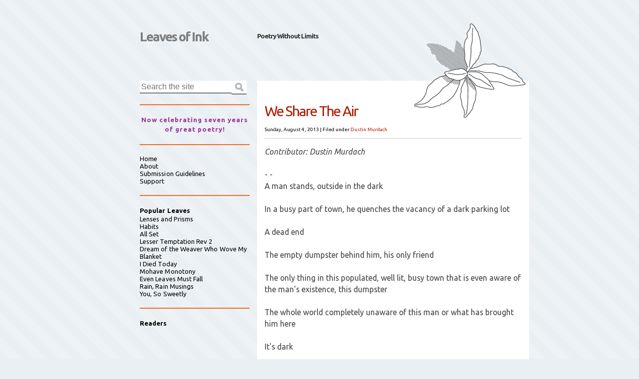

--- FILE ---
content_type: text/html; charset=UTF-8
request_url: http://www.leaves-of-ink.com/2013/08/we-share-air.html
body_size: 31161
content:
<!DOCTYPE html>
<html class='v2' dir='ltr' xmlns='http://www.w3.org/1999/xhtml' xmlns:b='http://www.google.com/2005/gml/b' xmlns:data='http://www.google.com/2005/gml/data' xmlns:expr='http://www.google.com/2005/gml/expr'>
<head>
<link href='https://www.blogger.com/static/v1/widgets/335934321-css_bundle_v2.css' rel='stylesheet' type='text/css'/>
<meta content='IE=EmulateIE7' http-equiv='X-UA-Compatible'/>
<meta content='width=1100' name='viewport'/>
<meta content='text/html; charset=UTF-8' http-equiv='Content-Type'/>
<meta content='blogger' name='generator'/>
<link href='http://www.leaves-of-ink.com/favicon.ico' rel='icon' type='image/x-icon'/>
<link href='http://www.leaves-of-ink.com/2013/08/we-share-air.html' rel='canonical'/>
<link rel="alternate" type="application/atom+xml" title="Leaves of Ink - Atom" href="http://www.leaves-of-ink.com/feeds/posts/default" />
<link rel="alternate" type="application/rss+xml" title="Leaves of Ink - RSS" href="http://www.leaves-of-ink.com/feeds/posts/default?alt=rss" />
<link rel="service.post" type="application/atom+xml" title="Leaves of Ink - Atom" href="https://www.blogger.com/feeds/1388560808209033571/posts/default" />

<link rel="alternate" type="application/atom+xml" title="Leaves of Ink - Atom" href="http://www.leaves-of-ink.com/feeds/3970504650720482348/comments/default" />
<!--Can't find substitution for tag [blog.ieCssRetrofitLinks]-->
<meta content='http://www.leaves-of-ink.com/2013/08/we-share-air.html' property='og:url'/>
<meta content='We Share The Air' property='og:title'/>
<meta content='Contributor: Dustin Murdach       - -  A man stands, outside in the dark   In a busy part of town, he quenches the vacancy of a dark parking...' property='og:description'/>
<title>
We Share The Air | Leaves of Ink
</title>
<meta content='' name='description'/>
<link href='https://blogger.googleusercontent.com/img/b/R29vZ2xl/AVvXsEi55CBOdlc9MdfBNLnVGaFHo3QkPjmPCyLE9MVMX-qHnUJbFY4jpEa8oHKNDcnBMe_tyvd815Ju2mQcBng1jyaQRStahBp6rN01TzTqx6FeD1kkAK4-wemKeBaHp_BwcTVC2WCWKT12aHg/s400/dailyloveico.jpg' rel='shortcut icon' type='image/vnd.microsoft.icon'/>
<style id='page-skin-1' type='text/css'><!--
/*
Theme Name: Ambrosia
Theme URI: http://phrappe.com/ambrosia-theme
Description: A modern, minimalistic, accessible, super clean, WP theme built with the latest W3C standards (HTML5 and CSS3).
Author: John Tsevdos
Author URI: http://phrappe.com
Tags: orange, two-columns, left-sidebar, fixed-width, custom-menu, threaded-comments, translation-ready
Version: 1.1.1
License: GNU General Public License v2.0
License URI: http://www.gnu.org/licenses/gpl-2.0.html
*/
.navbar {
visibility: hidden;
display: none;
}
.section, .widget {
margin: 0;
padding: 0;
}
/*  HTML5 Boilerplate  */
html, body, div, span, object, iframe, h1, h2, h3, h4, h5, h6, p, blockquote, pre,
abbr, address, cite, code, del, dfn, em, img, ins, kbd, q, samp,
small, strong, sub, sup, var, b, i, dl, dt, dd, ol, ul, li,
fieldset, form, label, legend, table, caption, tbody, tfoot, thead, tr, th, td,
article, aside, canvas, details, figcaption, figure,  footer, header, hgroup,
menu, nav, section, summary, time, mark, audio, video {
margin:0;
padding:0;
border:0;
outline:0;
font-size:100%;
vertical-align:baseline;
background:transparent;
}
article, aside, details, figcaption, figure, footer, header, hgroup, menu, nav, section {
display:block;
}
nav ul { list-style:none; }
blockquote, q { quotes:none; }
blockquote:before, blockquote:after,
q:before, q:after { content:''; content:none; }
a { margin:0; padding:0; font-size:100%; vertical-align:baseline; background:transparent; }
ins { background-color:#ff9; color:#000; text-decoration:none; }
mark { background-color:#ff9; color:#000; font-style:italic; font-weight:bold; }
del { text-decoration: line-through; }
abbr[title], dfn[title] { border-bottom:1px dotted; cursor:help; }
table { border-collapse:collapse; border-spacing:0; }
hr { display:block; height:1px; border:0; border-top:1px solid #ccc; margin:1em 0; padding:0; }
input, select { vertical-align:middle; }
body { font:13px/1.231 sans-serif; *font-size:small; }
select, input, textarea, button { font:99% sans-serif; }
pre, code, kbd, samp { font-family: monospace, sans-serif; }
body, select, input, textarea { color: #444; }
h1,h2,h3,h4,h5,h6 { font-weight: bold; }
html { overflow-y: scroll; }
a:hover, a:active, a:focus { outline:none; }
a, a:active, a:visited { color:#ac1e06; text-decoration:none; }
a:visited { color:#ae5849; }
a:hover { text-decoration:underline; }
ul, ol { margin-left: 1.8em; }
ol { list-style-type: decimal; }
nav ul, nav li { margin: 0; }
small { font-size: 85%; }
strong, th { font-weight: bold; }
td, td img { vertical-align: top; }
sub { vertical-align: sub; font-size: smaller; }
sup { vertical-align: super; font-size: smaller; }
pre {  padding: 15px;  white-space: pre;  white-space: pre-wrap;  white-space: pre-line;  word-wrap: break-word; }
textarea { overflow: auto; }
.ie6 legend, .ie7 legend { margin-left: -7px; }
input[type="radio"] { vertical-align: text-bottom; }
input[type="checkbox"] { vertical-align: bottom; }
.ie7 input[type="checkbox"] { vertical-align: baseline; }
.ie6 input { vertical-align: text-bottom; }
label, input[type=button], input[type=submit], button { cursor: pointer; }
button, input, select, textarea { margin: 0; }
input:valid, textarea:valid   {  }
input:invalid, textarea:invalid { border-radius: 1px;  -moz-box-shadow: 0px 0px 5px red; -webkit-box-shadow: 0px 0px 5px red;  box-shadow: 0px 0px 5px red; }
.no-boxshadow input:invalid,
.no-boxshadow textarea:invalid { background-color: #f0dddd; }
::-moz-selection{ background:#f60; color:#fff; text-shadow:none; }
::selection { background:#f60; color:#fff; text-shadow:none; }
a:link { -webkit-tap-highlight-color:#FF5E99; }
button {  width: auto; overflow: visible; }
.ir { display: block; text-indent: -999em; overflow: hidden; background-repeat: no-repeat; text-align: left; direction: ltr; }
.hidden { display: none; visibility: hidden; }
.visuallyhidden { position: absolute !important; clip: rect(1px 1px 1px 1px);  clip: rect(1px, 1px, 1px, 1px); }
.invisible { visibility: hidden; }
.clearfix:before, .clearfix:after {  content: "\0020"; display: block; height: 0; visibility: hidden;         }
.clearfix:after { clear: both; }
.clearfix { zoom: 1; }
/* Primary Styles (large screen) */
/* Boilerplate re-writes */
body { font-family: 'Ubuntu', Arial, Helvetica, sans-serif;
-webkit-background-size:50px 50px;
-moz-background-size:50px 50px;
background-size:50px 50px; /* Controls the size of the stripes */
background-color:#eaeff3;
background-image: -webkit-gradient(linear, 0 100%, 100% 0,
color-stop(.25, rgba(255, 255, 255, .2)), color-stop(.25, transparent),
color-stop(.5, transparent), color-stop(.5, rgba(255, 255, 255, .2)),
color-stop(.75, rgba(255, 255, 255, .2)), color-stop(.75, transparent),
to(transparent));
background-image: -moz-linear-gradient(45deg, rgba(255, 255, 255, .2) 25%, transparent 25%,
transparent 50%, rgba(255, 255, 255, .2) 50%, rgba(255, 255, 255, .2) 75%,
transparent 75%, transparent);
background-image: -o-linear-gradient(45deg, rgba(255, 255, 255, .2) 25%, transparent 25%,
transparent 50%, rgba(255, 255, 255, .2) 50%, rgba(255, 255, 255, .2) 75%,
transparent 75%, transparent);
background-image: linear-gradient(45deg, rgba(255, 255, 255, .2) 25%, transparent 25%,
transparent 50%, rgba(255, 255, 255, .2) 50%, rgba(255, 255, 255, .2) 75%,
transparent 75%, transparent);
}
/* Main Styles */
#container { width:840px; margin:0 auto; }
/* Header */
#header { margin:50px 0 20px; }
#header .clearfix {}
#header .clearfix h1 { float:left; width:280px; }
#header .clearfix h1 a,
#header .clearfix h1 a:visited { display:block; height:47px; padding:10px 0 0 60px; background:url 0 0 no-repeat; color:rgba(0,0,0,0.5); text-decoration:none; font-size:2em; line-height:1.1em; letter-spacing:-2px; text-shadow:1px 1px 1px #fff;
-moz-transition:color 3s linear;  /* FF3.7+ */
-o-transition:color 3s linear;  /* Opera 10.5 */
-webkit-transition:color 3s linear;  /* Saf3.2+, Chrome */
transition:color 3s linear;
}
#header .clearfix h1 a:hover {
color:rgba(0,0,0,0.8);
text-decoration:underline;
}
#header .clearfix h2 { float:left; width:200px; margin:15px 0 0 15px; color:rgba(0,0,0,0.8); font-size:1em; letter-spacing:-1px; line-height:1.1em; }
/* Content */
#content {}
#posts { float:right; position:relative; top:25px; width:545px; margin:0 0 0 15px; padding:30px 0 0; background:#fff; }
#posts .decoration { width:223px; height:189px; position:absolute; top:-115px; right:7px; background:url(https://blogger.googleusercontent.com/img/b/R29vZ2xl/AVvXsEhrzaaLxGHlyZDUWcXn1V1SBDX-BTqYoNwEoF7ZpkMJPLyL7WNZpL4idJj748kD9sPLn76Ogt2yPZL1FGOQhdVqqjwcrmLQTHIaXAf0Rl8pI5RY9sHtY0FrE3nwKmuLzzJTgLlf53-x2D_c/s0/decoration.png) 0 0 no-repeat; }
.post { font-size:1.1em; }
.post header { margin:0 15px 15px; /*border-top:1px solid #ac1e06;*/ border-bottom:1px solid #ccc; }
.first header { border-top:0; }
.post header h1 { margin:15px 0; font-size:2em; font-weight:normal; letter-spacing:-2px; line-height:1.1em; }
.post header h1 a { color:#ac1e06; }
.post header h1 a:hover { text-decoration:underline; }
.post header p { font-size:0.7em; color:#000; }
.post header p a { color:#ac1e06; text-decoration:none; }
.post .entry-content { clear:both; padding:0 15px; font-size:1.1em; line-height:1.5em; }
.pager { clear:both; font-size:0.9em; text-align:right; }
.post h1, .post h2, .post h3, .post h4, .post h5, .post h6 { margin:0.5em 0; color:#ac1e06; font-weight:normal; }
.post h1, .post h2 { font-size:1.6em; }
.post h3 { font-size:1.4em; }
.post h4 { font-size:1.2em; }
.post h5 { font-size:1.1em; }
.post h6 { font-size:1em; }
.post p, .post ul, .post ol { margin-bottom:1em; }
.post code { font-family: 'Courier New', Courier, monospace; }
.post img { max-width:100%; height:auto; }
.sticky { margin:0 10px 15px; border:1px solid #ccc; background:url(https://blogger.googleusercontent.com/img/b/R29vZ2xl/AVvXsEgQ8LYQbvs2UG-Kd8sJM-HvYF6E9X7yshumUhXTLRGSY4bE-qoe6pLktxzZYGIVKgh5NpIO8OnsWzalRPuUqZ8a1sx7KocvRSzwuIe8a_p1Mo_dfr-WXFtCwYq1236tsdbuxvT9Uvm1U-dj/s0/sticky.png) 100% 0 no-repeat;
-moz-box-shadow: 3px 3px 3px #ccc; /* FF3.5+ */
-webkit-box-shadow: 3px 3px 3px #ccc; /* Saf3.0+, Chrome */
box-shadow: 3px 3px 3px #ccc; /* Opera 10.5, IE9, Chrome 10+ */
}
.sticky header h1 { width:440px; }
table { width:100%; margin:0 0 1em; }
th { border-bottom:2px solid #ddd; font-weight:bold; color:#ac1e06; }
td { border-bottom:1px solid #ddd; }
th,td { padding:4px 10px 4px 0; }
tfoot { font-style:italic; }
caption { padding:5px; background:#eaeff3; font-weight:bold; font-size:0.9em; }
.post footer { clear:both; text-align:right; margin:20px 0; padding:0 15px; background:none; color:inherit; font-size:0.8em;
-moz-border-radius:0; /* FF1+ */
-webkit-border-radius:0; /* Saf3-4 */
border-radius:0; /* Opera 10.5, IE9, Saf5, Chrome */
}
/* Comments */
#comments { float:none; width:auto; padding:0; border:0; }
#comments h3 { position:relative; height:28px; margin:0; padding:15px 15px 15px 15px; color:#fff; background:#f16c20; font-size:1.6em; border-bottom:1px solid #ac1e06; }
#comments h3 span { display:block; position:absolute; top:0; left:-11px; width:11px; height:59px; background:url(https://blogger.googleusercontent.com/img/b/R29vZ2xl/AVvXsEjbY8IU_uBvXIdt0jlMKprBfJLmi-wjxccG5rsL1anaDx7awVPVU1kL71zxdK8dYArbCEtDzK43uwLMiUxn10wutlJGuV_kx9ztiuTchd1vOM1ogg3AGcxWr-w1FRp5UyJFu4Y34zzYuntw/s0/comments_sprite.png) 0 0 no-repeat; border-bottom:1px solid #ac1e06; }
#comments ol { list-style:none; margin:0; padding:0; }
#comments .comment,
#comments .pingback { clear:both; padding:15px; border-top:1px solid #ac1e06; }
#comments .comment-block { padding:0 0 15px 70px; }
#comments .avatar-image-container { float:left; width:48px; height:48px: }
#comments .avatar-image-container img { width:48px; height:48px: }
#comments .comment-content { margin:10px 0 10px 0; color:#316b8a; font-size:0.9em; }
#comments .comments-content .user,
#comments .comments-content .user a { font-size:1.2em; font-weight:bold; font-style:normal; color:#f16c20; }
#comments .comments-content .user a { font-size:1em; }
#comments .comments-content .datetime { display:block; }
#comments .comments-content .datetime a { font-size:0.8em; color:#000; }
#comments .comment h3 { height:auto; margin:0.5em 0; padding:0; background:none; color:#ac1e06; font-size:1.4em; }
#comments .comment-actions a { margin-right:10px; }
#comments .comments-content .inline-thread { margin-left:70px; }
.bypostauthor {}
#respond { margin:25px 0 0; }
#respond h3 { position:relative; height:28px; margin:0; padding:15px 15px 15px 15px; color:#fff; background:#ac1e06; font-size:1.6em; border-bottom:1px solid #f16c20; }
#respond h3 a { color:#fff; }
#respond h3 #cancel-comment-reply { position:absolute; right:10px; top:20px; }
#respond h3 #cancel-comment-reply a { display:block; padding:3px 5px; background:#fff; color:#ac1e06; font-size:0.6em;
-moz-border-radius:5px; /* FF1+ */
-webkit-border-radius:5px; /* Saf3-4 */
border-radius:5px; /* Opera 10.5, IE9, Saf5, Chrome */
}
#respond h3 span { display:block; position:absolute; top:0; left:545px; width:12px; height:59px; background:url(https://blogger.googleusercontent.com/img/b/R29vZ2xl/AVvXsEjbY8IU_uBvXIdt0jlMKprBfJLmi-wjxccG5rsL1anaDx7awVPVU1kL71zxdK8dYArbCEtDzK43uwLMiUxn10wutlJGuV_kx9ztiuTchd1vOM1ogg3AGcxWr-w1FRp5UyJFu4Y34zzYuntw/s0/comments_sprite.png) 0 -59px no-repeat; }
#comment-editor { margin-left:15px; }
#respond form fieldset { padding:15px; border:1px solid #ddd; }
#respond form legend { padding:0.5em; border:1px solid #ddd; }
#respond form input,
#respond form textarea { display:block; width:473px; padding:5px; background:#efefef; border:0; font-size:1.2em; color:#316b8b;
-moz-border-radius:5px; /* FF1+ */
-webkit-border-radius:5px; /* Saf3-4 */
border-radius:5px; /* Opera 10.5, IE9, Saf5, Chrome */
}
#respond pre { margin:0; }
#respond code { display:block; }
#respond form p:last-child { margin:0; }
#respond form #submit { width:483px; background:#316b8b; color:#fff; }
#respond form .subscribe-to-comments input { float:left; margin:2px 0 0; }
#respond form .subscribe-to-comments label { margin:0 0 0 5px; }
nav.pager { padding:15px; }
/* Sidebar */
#sidebar { float:right; width:220px; margin:25px 0 15px; }
#sidebar .widget { line-height:1.5em; padding:20px 0; border-bottom:2px solid #f16c20; }
#sidebar .widget { letter-spacing:1px; }
#sidebar .widget h2 { color:rgba(74,74,74,1); color:#000; letter-spacing:0.005em; }
#sidebar .widget p { line-height:1.2em; letter-spacing:0.005em; color:#000; }
#sidebar .widget ul,
#sidebar .widget ul li { list-style-type:none; margin:0; padding:0 !important; }
#sidebar .widget ul ul { margin:0 0 0 1em; }
#sidebar .widget ul li.current_page_item > a { font-weight:bold; }
#sidebar .widget a { color:#000; text-decoration:none; letter-spacing:0.005em; }
#sidebar .widget a:visited { color:rgba(0,0,0,0.5); }
#sidebar .widget a:hover { text-decoration:underline; }
#sidebar #search { padding:0 0 20px; }
#search label { position:absolute; left:-99999em; }
#search #s, #search #submit { float:left; border:0; border-bottom:1px solid #000; }
#search #s { width:184px; padding:3px; font-size:1.2em;
-webkit-appearance: textfield;
}
#search #submit { width:30px; height:27px; padding:0; background:#fff url(https://blogger.googleusercontent.com/img/b/R29vZ2xl/AVvXsEgdUiWXKi3Lhb-hQtVdJaBa63Nyifj-dteQf8PKUUe1XpVKif_6NoBV-Hd7Mq3mKGgkt8RpKSe9MYtjzIxQMXC9ckp4cZPdohb5B5IUQL144_Lm9QwzPYliLhV8Pz_Qe7TBh6EKM95XJ5YJ/s0/search_icon.png) 50% 50% no-repeat; text-indent:-9999em; }
#sidebar #ArchiveList ul.hierarchy { margin-left:15px; }
/* Footer (aside) */
#footer { padding:25px 0; background:#f16c20; color:#fff; border-top:42px solid #ac1e06; }
#footer .inner { width:840px; margin:0 auto; padding:25px 0; }
#footer a { color:#fff; }
#footer a:visited { color:#ededed; }
#footer .column { float:left; width:260px; margin:0 30px 0 0; }
#footer .third { margin:0; }
#footer .widget { margin:0 0 20px; padding:0; border:0; }
#footer .widget h2 { margin:0 0 0.5em; color:#fff; font-size:1.2em; font-weight:bold; }
#footer #ArchiveList ul li.archivedate { list-style:disc; margin-left:15px; }
#footer #ArchiveList ul.hierarchy li { list-style:none; margin-left:0; }
/* Footer (copy) */
footer {}
footer a { color:#ac1e06; }
footer .inner { width:840px; margin:0 auto; padding:25px 0 60px; }
footer p.copy { padding:0 0 0 25px; background:url(https://blogger.googleusercontent.com/img/b/R29vZ2xl/AVvXsEj95IdXckZNcJQAix4G5eexrguC7QnwjhJWeiOLJ0gJFCyJvudvY51tC7_EwyjfoSiJmN0dGZuAhIiXnjgnZYOptktpP7gC-1X4c2lF5TwIWFM5nYb0Vre6ih3cG2HhnM-fRL3mlepYB23b/s0/footer_logo.png) 0 0 no-repeat; color:#ac1e06; line-height:1.6em; }
/* Search results page */
header#searchtitle { margin:0 15px 15px; }
header#searchtitle h1 { font-size:2em; color:#ac1e06; }
/* Wordpress Classes - http://codex.wordpress.org/CSS#WordPress_Generated_Classes */
.aligncenter, div.aligncenter { display:block; margin:5px auto; }
.alignleft { float:left; margin:0 10px 5px 0; }
.alignright { float:right; margin:0 0 5px 10px; }
.wp-caption { max-width:515px; background-color:#f3f3f3; border:1px solid #ddd; margin:10px; padding-top:4px; text-align:center;
border-radius:3px; /* optional rounded corners for browsers that support it */
-khtml-border-radius:3px;
-moz-border-radius:3px;
-webkit-border-radius:3px;
}
.wp-caption img { max-width:505px; border:0 none; margin:0; padding:0; }
.wp-caption p.wp-caption-text { font-size:11px; line-height:17px; margin:0; padding:0 4px 5px; }
.gallery-caption { font-size:11px; line-height:17px; margin:0; padding:0 4px 5px; }
/* Misc */
blockquote { background:#f9f9f9; border-left:10px solid #ccc; margin:1.5em 10px; padding:.5em 10px; quotes:"\201C""\201D""\2018""\2019"; }
blockquote:before { color:#ccc; content:open-quote; font-size:4em; line-height:.1em; margin-right:.25em; vertical-align:-.4em; }
blockquote p { display:inline; }
q { font-style:italic; quotes: '\201C' '\201D' '\2018' '\2019'; }
q:before { content: open-quote; }
q:after { content: close-quote; }
/* CSS3 Media Queries */
/* iPad/small screen tablets/netbooks */
@media screen and (max-width: 768px) {
#container { width:100%; margin:0; }
header { margin:35px 0 10px; padding:0 15px; }
header hgroup h2 { float:right; width:auto; margin:10px 0 0; text-align:right; }
#posts { width:480px; padding:15px 0 0; }
#posts .decoration { display:none; }
.post header { padding:0; }
#respond h3 span { display:none; }
#respond form input,
#respond form textarea,
#respond form #submit { width:100%; }
#sidebar { float:left; width:225px; margin:25px 0 0 15px; }
#search #s { width:185px; }
#footer { padding:0; }
#footer .inner, footer .inner { width:auto; margin:0; padding:15px; }
#footer .column { width:210px; margin:0; padding:10px; }
}
/* mobile */
@media screen and (max-width: 480px) {
#container { width:100%; margin:0; }
header { margin:0; padding:10px; }
header hgroup h1 { float:none; width:100%; }
header hgroup h2 { float:none; width:auto; margin:10px 0 0 0; text-align:right; }
#posts { float:none; width:100%; margin:0; padding:10px 0 0; }
#posts .decoration { display:none; }
#respond h3 span { display:none; }
#respond form input,
#respond form textarea { width:100%; }
#sidebar { float:none; width:auto; margin:0; padding:10px 10px 30px; background:#316b8b; }
#sidebar .widget { border:0; padding:0; margin:0 0 15px; }
#sidebar .widget h3,
#sidebar .widget p,
#sidebar .widget ul,
#sidebar .widget ul li { color:#fff; }
#sidebar .widget a { color:#fff; }
#sidebar .widget a:hover { text-decoration:underline; }
#sidebar .widget a:visited { color:#ccc; }
#search { padding:0; }
#search label { position:static; color:#fff; }
#search #s { width:80%; }
#footer .inner, footer .inner { width:auto; margin:0; }
#footer .column { float:none; width:auto; margin:0; padding:10px; }
}
/* Print only styles */
@media print {
* { background: transparent !important; color: #444 !important; text-shadow: none !important; }
a, a:visited { color: #444 !important; text-decoration: underline; }
a:after { content: " (" attr(href) ")"; }
abbr:after { content: " (" attr(title) ")"; }
.ir a:after { content: ""; }
pre, blockquote { border: 1px solid #999; page-break-inside: avoid; }
thead { display: table-header-group; }
tr, img { page-break-inside: avoid; }
@page { margin: 0.5cm; }
p, h2, h3 { orphans: 3; widows: 3; }
h2, h3{ page-break-after: avoid; }
}

--></style>
<link href='http://fonts.googleapis.com/css?family=Ubuntu%3Aregular%2Citalic%2Cbold%2Cbolditalic&subset=greek%2Clatin&ver=3.3.1' id='fontapi-css' media='all' rel='stylesheet' type='text/css'/>
<link href='https://www.blogger.com/dyn-css/authorization.css?targetBlogID=1388560808209033571&amp;zx=fbf1cead-dc8c-4909-8288-7505622d9bbd' media='none' onload='if(media!=&#39;all&#39;)media=&#39;all&#39;' rel='stylesheet'/><noscript><link href='https://www.blogger.com/dyn-css/authorization.css?targetBlogID=1388560808209033571&amp;zx=fbf1cead-dc8c-4909-8288-7505622d9bbd' rel='stylesheet'/></noscript>
<meta name='google-adsense-platform-account' content='ca-host-pub-1556223355139109'/>
<meta name='google-adsense-platform-domain' content='blogspot.com'/>

<!-- data-ad-client=ca-pub-2821842550784885 -->

</head>
<body class='loading'>
<div id='container'>
<div id='header'>
<div class='clearfix'>
<div class='section' id='header1'><div class='widget Header' data-version='1' id='Header1'>
<h1>
<a href='http://www.leaves-of-ink.com/' title='Leaves of Ink'>Leaves of Ink</a>
</h1>
<h2>
Poetry Without Limits
</h2>
</div></div>
</div>
</div>
<div class='clearfix' id='content'>
<div id='posts'><div class='decoration'></div>
<div class='main section' id='main'><div class='widget Blog' data-version='1' id='Blog1'>
<div class='blog-posts hfeed'>
<!--Can't find substitution for tag [defaultAdStart]-->

          <div class="date-outer">
        

          <div class="date-posts">
        
<div class='post-outer'>
<article class='post hentry'>
<a name='3970504650720482348'></a>
<header>
<h1 class='post-title entry-title'>
We Share The Air
</h1>
<p>
<time datetime='2013-08-04T00:00:00-07:00'>Sunday, August 4, 2013</time>
 |
        <span class='categories'>Filed under
          
<a href='http://www.leaves-of-ink.com/search/label/Dustin%20Murdach' rel='tag' title='View all posts in Dustin Murdach'>Dustin Murdach</a>
</span>
</p>
</header>
<div class='entry-content' id='post-body-3970504650720482348'>
<p><i>Contributor: Dustin Murdach</i>    <br />
<br />
- - <br />
A man stands, outside in the dark<br />
<br />
In a busy part of town, he quenches the vacancy of a dark parking lot<br />
<br />
A dead end<br />
<br />
The empty dumpster behind him, his only friend<br />
<br />
The only thing in this populated, well lit, busy town that is even aware of the man's existence, this dumpster<br />
<br />
The whole world completely unaware of this man or what has brought him here<br />
<br />
It's dark<br />
<br />
He carries three heavy bags tied all around him, he is a bell hop of loneliness<br />
<br />
One on his back, one hanging from the front<br />
<br />
And one held at his waist<br />
<br />
The heaviest one, making it obvious that the ground is an old friend that hasn't been seen in a long time<br />
<br />
The bag craves to let gravity do its job, but the man refuses<br />
<br />
Until he reaches his new acquaintance<br />
<br />
An empty dumpster, in a dark parking lot, at a dead end, in a busy town<br />
<br />
Well lit and populated indeed<br />
<br />
He carries 3 bags<br />
<br />
With all that he has<br />
<br />
He drags his whole life, his existence, inch by inch, step by step<br />
<br />
Avoiding any set destination<br />
<br />
For upon arriving at a chosen location, the reality hits that there's nothing there<br />
<br />
Nothing more, than where you were before<br />
<br />
And where you'll be, eventually<br />
<br />
No guess work, no trying to think of where to go<br />
<br />
Direction deceived this man long ago<br />
<br />
Drifting with the wind<br />
<br />
Intuition<br />
<br />
An honest friend<br />
<br />
Maybe this way better than that<br />
<br />
Either way, you are where you're at<br />
<br />
Standing by an empty dumpster, the man waits<br />
<br />
For guidance, for feeling<br />
<br />
For the sake of not moving<br />
<br />
The breeze light, warm, and unafraid to embrace a total stranger<br />
<br />
It gathers him up, wraps around him like a trauma blanket given at the scene of an accident<br />
<br />
Reassuring him<br />
<br />
Telling him he's lonely, but not alone<br />
<br />
For the man has no way of feeling others<br />
<br />
For they know not of him<br />
<br />
Yet the wind is known, and felt by all, but can never feel a single one<br />
<br />
How fragile the embrace of something that can only give, not be seen, asks nothing in return, and keeps us constantly reminded of its existence<br />
<br />
For the breeze has touched every man, woman, and child who has ever walked atop this earth<br />
<br />
And is connecting everyone, at all times<br />
<br />
For the gust that just brushed your face, was the very same that helped build this place<br />
<br />
That soft breeze flowing through your hair, is a universal blessing that we all share<br />
<br />
The very same that Jesus, Einstein, Da Vinci, and all the great men of history, is now, and always, embracing a perfect stranger<br />
<br />
The same breeze that graced every great man, is embracing you now, just wave your hand<br />
<br />
For the men who have been written as having the greatest impact on the world, are all but strangers to the breeze<br />
<br />
They are but the same to the wind<br />
<br />
Men who were worshiped by millions, even men, with only a dumpster as a friend.<br />
<br />
<br />
- - -  <br />
<i>Hello my name is Dustin Murdach. I'm 25 years old and live in Southern Illinois. Thank you for reading.</i></p>
<div style='clear: both;'></div>
</div>
<span class='post-icons'>
<span class='item-control blog-admin pid-1584187908'>
<a href='https://www.blogger.com/post-edit.g?blogID=1388560808209033571&postID=3970504650720482348&from=pencil' title='Edit Post'>
<img alt='' class='icon-action' height='18' src='https://resources.blogblog.com/img/icon18_edit_allbkg.gif' width='18'/>
</a>
</span>
</span>
<div class='post-share-buttons goog-inline-block'>
<a class='goog-inline-block share-button sb-email' href='https://www.blogger.com/share-post.g?blogID=1388560808209033571&postID=3970504650720482348&target=email' target='_blank' title='Email This'><span class='share-button-link-text'>Email This</span></a><a class='goog-inline-block share-button sb-blog' href='https://www.blogger.com/share-post.g?blogID=1388560808209033571&postID=3970504650720482348&target=blog' onclick='window.open(this.href, "_blank", "height=270,width=475"); return false;' target='_blank' title='BlogThis!'><span class='share-button-link-text'>BlogThis!</span></a><a class='goog-inline-block share-button sb-twitter' href='https://www.blogger.com/share-post.g?blogID=1388560808209033571&postID=3970504650720482348&target=twitter' target='_blank' title='Share to X'><span class='share-button-link-text'>Share to X</span></a><a class='goog-inline-block share-button sb-facebook' href='https://www.blogger.com/share-post.g?blogID=1388560808209033571&postID=3970504650720482348&target=facebook' onclick='window.open(this.href, "_blank", "height=430,width=640"); return false;' target='_blank' title='Share to Facebook'><span class='share-button-link-text'>Share to Facebook</span></a><a class='goog-inline-block share-button sb-pinterest' href='https://www.blogger.com/share-post.g?blogID=1388560808209033571&postID=3970504650720482348&target=pinterest' target='_blank' title='Share to Pinterest'><span class='share-button-link-text'>Share to Pinterest</span></a>
</div>
<span class='post-location'>
</span>
<footer>
<span class='vcard author'>

          by
            
<span class='fn'>
<a href='https://www.blogger.com/profile/15003644333290442160' rel='author' title='author profile'>
E.S. Wynn
</a>
</span>
</span>
<span class='comments'>

            | <a class='comment-link' href='http://www.leaves-of-ink.com/2013/08/we-share-air.html#comment-form' onclick=''>0</a>
</span>
</footer>
</article>
<nav class='pager'><ul>
<li>
<a class='blog-pager-newer-link' href='http://www.leaves-of-ink.com/2013/08/you-see-this-monster.html' id='Blog1_blog-pager-newer-link' title='Newer Post'>Newer Entries</a> &#187;
      </li>
<li>
      &#171; <a class='blog-pager-older-link' href='http://www.leaves-of-ink.com/2013/08/objects-of-memories.html' id='Blog1_blog-pager-older-link' title='Older Post'>Older Entries</a>
</li>
</ul></nav>
<div class='clear'></div>
<aside id='comments'>
<a name='comments'></a>
<div id='Blog1_comments-block-wrapper'>
<dl class='avatar-comment-indent' id='comments-block'>
</dl>
</div>
<p class='comment-footer'>
<section id='respond'><div id='respond'>
<a name='comment-form'></a>
<h3 id='reply-title'>Leave a Reply</h3>
<p>
</p>
<a href='https://www.blogger.com/comment/frame/1388560808209033571?po=3970504650720482348&hl=en&saa=85391&origin=http://www.leaves-of-ink.com' id='comment-editor-src'></a>
<iframe allowtransparency='true' class='blogger-iframe-colorize blogger-comment-from-post' frameborder='0' height='410' id='comment-editor' name='comment-editor' src='' width='100%'></iframe>
<!--Can't find substitution for tag [post.friendConnectJs]-->
<script src='https://www.blogger.com/static/v1/jsbin/2830521187-comment_from_post_iframe.js' type='text/javascript'></script>
<script type='text/javascript'>
      BLOG_CMT_createIframe('https://www.blogger.com/rpc_relay.html', '0');
    </script>
</div></section>
</p>
<div id='backlinks-container'>
<div id='Blog1_backlinks-container'>
</div>
</div>
</aside>
</div>

        </div></div>
      
<!--Can't find substitution for tag [adEnd]-->
</div>
<div class='clear'></div>
</div><div class='widget BlogArchive' data-version='1' id='BlogArchive1'>
<h2>Archives</h2>
<div class='widget-content'>
<div id='ArchiveList'>
<div id='BlogArchive1_ArchiveList'>
<ul class='hierarchy'>
<li class='archivedate collapsed'>
<a class='toggle' href='javascript:void(0)'>
<span class='zippy'>

        &#9658;&#160;
      
</span>
</a>
<a class='post-count-link' href='http://www.leaves-of-ink.com/2020/' title='2020'>2020</a>
<span class='post-count' dir='ltr'>(23)</span>
<ul class='hierarchy'>
<li class='archivedate collapsed'>
<a class='toggle' href='javascript:void(0)'>
<span class='zippy'>

        &#9658;&#160;
      
</span>
</a>
<a class='post-count-link' href='http://www.leaves-of-ink.com/2020/01/' title='January'>January</a>
<span class='post-count' dir='ltr'>(23)</span>
</li>
</ul>
</li>
</ul>
<ul class='hierarchy'>
<li class='archivedate collapsed'>
<a class='toggle' href='javascript:void(0)'>
<span class='zippy'>

        &#9658;&#160;
      
</span>
</a>
<a class='post-count-link' href='http://www.leaves-of-ink.com/2019/' title='2019'>2019</a>
<span class='post-count' dir='ltr'>(365)</span>
<ul class='hierarchy'>
<li class='archivedate collapsed'>
<a class='toggle' href='javascript:void(0)'>
<span class='zippy'>

        &#9658;&#160;
      
</span>
</a>
<a class='post-count-link' href='http://www.leaves-of-ink.com/2019/12/' title='December'>December</a>
<span class='post-count' dir='ltr'>(31)</span>
</li>
</ul>
<ul class='hierarchy'>
<li class='archivedate collapsed'>
<a class='toggle' href='javascript:void(0)'>
<span class='zippy'>

        &#9658;&#160;
      
</span>
</a>
<a class='post-count-link' href='http://www.leaves-of-ink.com/2019/11/' title='November'>November</a>
<span class='post-count' dir='ltr'>(30)</span>
</li>
</ul>
<ul class='hierarchy'>
<li class='archivedate collapsed'>
<a class='toggle' href='javascript:void(0)'>
<span class='zippy'>

        &#9658;&#160;
      
</span>
</a>
<a class='post-count-link' href='http://www.leaves-of-ink.com/2019/10/' title='October'>October</a>
<span class='post-count' dir='ltr'>(31)</span>
</li>
</ul>
<ul class='hierarchy'>
<li class='archivedate collapsed'>
<a class='toggle' href='javascript:void(0)'>
<span class='zippy'>

        &#9658;&#160;
      
</span>
</a>
<a class='post-count-link' href='http://www.leaves-of-ink.com/2019/09/' title='September'>September</a>
<span class='post-count' dir='ltr'>(30)</span>
</li>
</ul>
<ul class='hierarchy'>
<li class='archivedate collapsed'>
<a class='toggle' href='javascript:void(0)'>
<span class='zippy'>

        &#9658;&#160;
      
</span>
</a>
<a class='post-count-link' href='http://www.leaves-of-ink.com/2019/08/' title='August'>August</a>
<span class='post-count' dir='ltr'>(31)</span>
</li>
</ul>
<ul class='hierarchy'>
<li class='archivedate collapsed'>
<a class='toggle' href='javascript:void(0)'>
<span class='zippy'>

        &#9658;&#160;
      
</span>
</a>
<a class='post-count-link' href='http://www.leaves-of-ink.com/2019/07/' title='July'>July</a>
<span class='post-count' dir='ltr'>(31)</span>
</li>
</ul>
<ul class='hierarchy'>
<li class='archivedate collapsed'>
<a class='toggle' href='javascript:void(0)'>
<span class='zippy'>

        &#9658;&#160;
      
</span>
</a>
<a class='post-count-link' href='http://www.leaves-of-ink.com/2019/06/' title='June'>June</a>
<span class='post-count' dir='ltr'>(30)</span>
</li>
</ul>
<ul class='hierarchy'>
<li class='archivedate collapsed'>
<a class='toggle' href='javascript:void(0)'>
<span class='zippy'>

        &#9658;&#160;
      
</span>
</a>
<a class='post-count-link' href='http://www.leaves-of-ink.com/2019/05/' title='May'>May</a>
<span class='post-count' dir='ltr'>(31)</span>
</li>
</ul>
<ul class='hierarchy'>
<li class='archivedate collapsed'>
<a class='toggle' href='javascript:void(0)'>
<span class='zippy'>

        &#9658;&#160;
      
</span>
</a>
<a class='post-count-link' href='http://www.leaves-of-ink.com/2019/04/' title='April'>April</a>
<span class='post-count' dir='ltr'>(30)</span>
</li>
</ul>
<ul class='hierarchy'>
<li class='archivedate collapsed'>
<a class='toggle' href='javascript:void(0)'>
<span class='zippy'>

        &#9658;&#160;
      
</span>
</a>
<a class='post-count-link' href='http://www.leaves-of-ink.com/2019/03/' title='March'>March</a>
<span class='post-count' dir='ltr'>(31)</span>
</li>
</ul>
<ul class='hierarchy'>
<li class='archivedate collapsed'>
<a class='toggle' href='javascript:void(0)'>
<span class='zippy'>

        &#9658;&#160;
      
</span>
</a>
<a class='post-count-link' href='http://www.leaves-of-ink.com/2019/02/' title='February'>February</a>
<span class='post-count' dir='ltr'>(28)</span>
</li>
</ul>
<ul class='hierarchy'>
<li class='archivedate collapsed'>
<a class='toggle' href='javascript:void(0)'>
<span class='zippy'>

        &#9658;&#160;
      
</span>
</a>
<a class='post-count-link' href='http://www.leaves-of-ink.com/2019/01/' title='January'>January</a>
<span class='post-count' dir='ltr'>(31)</span>
</li>
</ul>
</li>
</ul>
<ul class='hierarchy'>
<li class='archivedate collapsed'>
<a class='toggle' href='javascript:void(0)'>
<span class='zippy'>

        &#9658;&#160;
      
</span>
</a>
<a class='post-count-link' href='http://www.leaves-of-ink.com/2018/' title='2018'>2018</a>
<span class='post-count' dir='ltr'>(366)</span>
<ul class='hierarchy'>
<li class='archivedate collapsed'>
<a class='toggle' href='javascript:void(0)'>
<span class='zippy'>

        &#9658;&#160;
      
</span>
</a>
<a class='post-count-link' href='http://www.leaves-of-ink.com/2018/12/' title='December'>December</a>
<span class='post-count' dir='ltr'>(32)</span>
</li>
</ul>
<ul class='hierarchy'>
<li class='archivedate collapsed'>
<a class='toggle' href='javascript:void(0)'>
<span class='zippy'>

        &#9658;&#160;
      
</span>
</a>
<a class='post-count-link' href='http://www.leaves-of-ink.com/2018/11/' title='November'>November</a>
<span class='post-count' dir='ltr'>(30)</span>
</li>
</ul>
<ul class='hierarchy'>
<li class='archivedate collapsed'>
<a class='toggle' href='javascript:void(0)'>
<span class='zippy'>

        &#9658;&#160;
      
</span>
</a>
<a class='post-count-link' href='http://www.leaves-of-ink.com/2018/10/' title='October'>October</a>
<span class='post-count' dir='ltr'>(31)</span>
</li>
</ul>
<ul class='hierarchy'>
<li class='archivedate collapsed'>
<a class='toggle' href='javascript:void(0)'>
<span class='zippy'>

        &#9658;&#160;
      
</span>
</a>
<a class='post-count-link' href='http://www.leaves-of-ink.com/2018/09/' title='September'>September</a>
<span class='post-count' dir='ltr'>(30)</span>
</li>
</ul>
<ul class='hierarchy'>
<li class='archivedate collapsed'>
<a class='toggle' href='javascript:void(0)'>
<span class='zippy'>

        &#9658;&#160;
      
</span>
</a>
<a class='post-count-link' href='http://www.leaves-of-ink.com/2018/08/' title='August'>August</a>
<span class='post-count' dir='ltr'>(31)</span>
</li>
</ul>
<ul class='hierarchy'>
<li class='archivedate collapsed'>
<a class='toggle' href='javascript:void(0)'>
<span class='zippy'>

        &#9658;&#160;
      
</span>
</a>
<a class='post-count-link' href='http://www.leaves-of-ink.com/2018/07/' title='July'>July</a>
<span class='post-count' dir='ltr'>(31)</span>
</li>
</ul>
<ul class='hierarchy'>
<li class='archivedate collapsed'>
<a class='toggle' href='javascript:void(0)'>
<span class='zippy'>

        &#9658;&#160;
      
</span>
</a>
<a class='post-count-link' href='http://www.leaves-of-ink.com/2018/06/' title='June'>June</a>
<span class='post-count' dir='ltr'>(30)</span>
</li>
</ul>
<ul class='hierarchy'>
<li class='archivedate collapsed'>
<a class='toggle' href='javascript:void(0)'>
<span class='zippy'>

        &#9658;&#160;
      
</span>
</a>
<a class='post-count-link' href='http://www.leaves-of-ink.com/2018/05/' title='May'>May</a>
<span class='post-count' dir='ltr'>(31)</span>
</li>
</ul>
<ul class='hierarchy'>
<li class='archivedate collapsed'>
<a class='toggle' href='javascript:void(0)'>
<span class='zippy'>

        &#9658;&#160;
      
</span>
</a>
<a class='post-count-link' href='http://www.leaves-of-ink.com/2018/04/' title='April'>April</a>
<span class='post-count' dir='ltr'>(30)</span>
</li>
</ul>
<ul class='hierarchy'>
<li class='archivedate collapsed'>
<a class='toggle' href='javascript:void(0)'>
<span class='zippy'>

        &#9658;&#160;
      
</span>
</a>
<a class='post-count-link' href='http://www.leaves-of-ink.com/2018/03/' title='March'>March</a>
<span class='post-count' dir='ltr'>(31)</span>
</li>
</ul>
<ul class='hierarchy'>
<li class='archivedate collapsed'>
<a class='toggle' href='javascript:void(0)'>
<span class='zippy'>

        &#9658;&#160;
      
</span>
</a>
<a class='post-count-link' href='http://www.leaves-of-ink.com/2018/02/' title='February'>February</a>
<span class='post-count' dir='ltr'>(28)</span>
</li>
</ul>
<ul class='hierarchy'>
<li class='archivedate collapsed'>
<a class='toggle' href='javascript:void(0)'>
<span class='zippy'>

        &#9658;&#160;
      
</span>
</a>
<a class='post-count-link' href='http://www.leaves-of-ink.com/2018/01/' title='January'>January</a>
<span class='post-count' dir='ltr'>(31)</span>
</li>
</ul>
</li>
</ul>
<ul class='hierarchy'>
<li class='archivedate collapsed'>
<a class='toggle' href='javascript:void(0)'>
<span class='zippy'>

        &#9658;&#160;
      
</span>
</a>
<a class='post-count-link' href='http://www.leaves-of-ink.com/2017/' title='2017'>2017</a>
<span class='post-count' dir='ltr'>(367)</span>
<ul class='hierarchy'>
<li class='archivedate collapsed'>
<a class='toggle' href='javascript:void(0)'>
<span class='zippy'>

        &#9658;&#160;
      
</span>
</a>
<a class='post-count-link' href='http://www.leaves-of-ink.com/2017/12/' title='December'>December</a>
<span class='post-count' dir='ltr'>(31)</span>
</li>
</ul>
<ul class='hierarchy'>
<li class='archivedate collapsed'>
<a class='toggle' href='javascript:void(0)'>
<span class='zippy'>

        &#9658;&#160;
      
</span>
</a>
<a class='post-count-link' href='http://www.leaves-of-ink.com/2017/11/' title='November'>November</a>
<span class='post-count' dir='ltr'>(30)</span>
</li>
</ul>
<ul class='hierarchy'>
<li class='archivedate collapsed'>
<a class='toggle' href='javascript:void(0)'>
<span class='zippy'>

        &#9658;&#160;
      
</span>
</a>
<a class='post-count-link' href='http://www.leaves-of-ink.com/2017/10/' title='October'>October</a>
<span class='post-count' dir='ltr'>(32)</span>
</li>
</ul>
<ul class='hierarchy'>
<li class='archivedate collapsed'>
<a class='toggle' href='javascript:void(0)'>
<span class='zippy'>

        &#9658;&#160;
      
</span>
</a>
<a class='post-count-link' href='http://www.leaves-of-ink.com/2017/09/' title='September'>September</a>
<span class='post-count' dir='ltr'>(31)</span>
</li>
</ul>
<ul class='hierarchy'>
<li class='archivedate collapsed'>
<a class='toggle' href='javascript:void(0)'>
<span class='zippy'>

        &#9658;&#160;
      
</span>
</a>
<a class='post-count-link' href='http://www.leaves-of-ink.com/2017/08/' title='August'>August</a>
<span class='post-count' dir='ltr'>(31)</span>
</li>
</ul>
<ul class='hierarchy'>
<li class='archivedate collapsed'>
<a class='toggle' href='javascript:void(0)'>
<span class='zippy'>

        &#9658;&#160;
      
</span>
</a>
<a class='post-count-link' href='http://www.leaves-of-ink.com/2017/07/' title='July'>July</a>
<span class='post-count' dir='ltr'>(29)</span>
</li>
</ul>
<ul class='hierarchy'>
<li class='archivedate collapsed'>
<a class='toggle' href='javascript:void(0)'>
<span class='zippy'>

        &#9658;&#160;
      
</span>
</a>
<a class='post-count-link' href='http://www.leaves-of-ink.com/2017/06/' title='June'>June</a>
<span class='post-count' dir='ltr'>(30)</span>
</li>
</ul>
<ul class='hierarchy'>
<li class='archivedate collapsed'>
<a class='toggle' href='javascript:void(0)'>
<span class='zippy'>

        &#9658;&#160;
      
</span>
</a>
<a class='post-count-link' href='http://www.leaves-of-ink.com/2017/05/' title='May'>May</a>
<span class='post-count' dir='ltr'>(32)</span>
</li>
</ul>
<ul class='hierarchy'>
<li class='archivedate collapsed'>
<a class='toggle' href='javascript:void(0)'>
<span class='zippy'>

        &#9658;&#160;
      
</span>
</a>
<a class='post-count-link' href='http://www.leaves-of-ink.com/2017/04/' title='April'>April</a>
<span class='post-count' dir='ltr'>(30)</span>
</li>
</ul>
<ul class='hierarchy'>
<li class='archivedate collapsed'>
<a class='toggle' href='javascript:void(0)'>
<span class='zippy'>

        &#9658;&#160;
      
</span>
</a>
<a class='post-count-link' href='http://www.leaves-of-ink.com/2017/03/' title='March'>March</a>
<span class='post-count' dir='ltr'>(31)</span>
</li>
</ul>
<ul class='hierarchy'>
<li class='archivedate collapsed'>
<a class='toggle' href='javascript:void(0)'>
<span class='zippy'>

        &#9658;&#160;
      
</span>
</a>
<a class='post-count-link' href='http://www.leaves-of-ink.com/2017/02/' title='February'>February</a>
<span class='post-count' dir='ltr'>(28)</span>
</li>
</ul>
<ul class='hierarchy'>
<li class='archivedate collapsed'>
<a class='toggle' href='javascript:void(0)'>
<span class='zippy'>

        &#9658;&#160;
      
</span>
</a>
<a class='post-count-link' href='http://www.leaves-of-ink.com/2017/01/' title='January'>January</a>
<span class='post-count' dir='ltr'>(32)</span>
</li>
</ul>
</li>
</ul>
<ul class='hierarchy'>
<li class='archivedate collapsed'>
<a class='toggle' href='javascript:void(0)'>
<span class='zippy'>

        &#9658;&#160;
      
</span>
</a>
<a class='post-count-link' href='http://www.leaves-of-ink.com/2016/' title='2016'>2016</a>
<span class='post-count' dir='ltr'>(367)</span>
<ul class='hierarchy'>
<li class='archivedate collapsed'>
<a class='toggle' href='javascript:void(0)'>
<span class='zippy'>

        &#9658;&#160;
      
</span>
</a>
<a class='post-count-link' href='http://www.leaves-of-ink.com/2016/12/' title='December'>December</a>
<span class='post-count' dir='ltr'>(31)</span>
</li>
</ul>
<ul class='hierarchy'>
<li class='archivedate collapsed'>
<a class='toggle' href='javascript:void(0)'>
<span class='zippy'>

        &#9658;&#160;
      
</span>
</a>
<a class='post-count-link' href='http://www.leaves-of-ink.com/2016/11/' title='November'>November</a>
<span class='post-count' dir='ltr'>(30)</span>
</li>
</ul>
<ul class='hierarchy'>
<li class='archivedate collapsed'>
<a class='toggle' href='javascript:void(0)'>
<span class='zippy'>

        &#9658;&#160;
      
</span>
</a>
<a class='post-count-link' href='http://www.leaves-of-ink.com/2016/10/' title='October'>October</a>
<span class='post-count' dir='ltr'>(31)</span>
</li>
</ul>
<ul class='hierarchy'>
<li class='archivedate collapsed'>
<a class='toggle' href='javascript:void(0)'>
<span class='zippy'>

        &#9658;&#160;
      
</span>
</a>
<a class='post-count-link' href='http://www.leaves-of-ink.com/2016/09/' title='September'>September</a>
<span class='post-count' dir='ltr'>(31)</span>
</li>
</ul>
<ul class='hierarchy'>
<li class='archivedate collapsed'>
<a class='toggle' href='javascript:void(0)'>
<span class='zippy'>

        &#9658;&#160;
      
</span>
</a>
<a class='post-count-link' href='http://www.leaves-of-ink.com/2016/08/' title='August'>August</a>
<span class='post-count' dir='ltr'>(31)</span>
</li>
</ul>
<ul class='hierarchy'>
<li class='archivedate collapsed'>
<a class='toggle' href='javascript:void(0)'>
<span class='zippy'>

        &#9658;&#160;
      
</span>
</a>
<a class='post-count-link' href='http://www.leaves-of-ink.com/2016/07/' title='July'>July</a>
<span class='post-count' dir='ltr'>(31)</span>
</li>
</ul>
<ul class='hierarchy'>
<li class='archivedate collapsed'>
<a class='toggle' href='javascript:void(0)'>
<span class='zippy'>

        &#9658;&#160;
      
</span>
</a>
<a class='post-count-link' href='http://www.leaves-of-ink.com/2016/06/' title='June'>June</a>
<span class='post-count' dir='ltr'>(30)</span>
</li>
</ul>
<ul class='hierarchy'>
<li class='archivedate collapsed'>
<a class='toggle' href='javascript:void(0)'>
<span class='zippy'>

        &#9658;&#160;
      
</span>
</a>
<a class='post-count-link' href='http://www.leaves-of-ink.com/2016/05/' title='May'>May</a>
<span class='post-count' dir='ltr'>(31)</span>
</li>
</ul>
<ul class='hierarchy'>
<li class='archivedate collapsed'>
<a class='toggle' href='javascript:void(0)'>
<span class='zippy'>

        &#9658;&#160;
      
</span>
</a>
<a class='post-count-link' href='http://www.leaves-of-ink.com/2016/04/' title='April'>April</a>
<span class='post-count' dir='ltr'>(30)</span>
</li>
</ul>
<ul class='hierarchy'>
<li class='archivedate collapsed'>
<a class='toggle' href='javascript:void(0)'>
<span class='zippy'>

        &#9658;&#160;
      
</span>
</a>
<a class='post-count-link' href='http://www.leaves-of-ink.com/2016/03/' title='March'>March</a>
<span class='post-count' dir='ltr'>(31)</span>
</li>
</ul>
<ul class='hierarchy'>
<li class='archivedate collapsed'>
<a class='toggle' href='javascript:void(0)'>
<span class='zippy'>

        &#9658;&#160;
      
</span>
</a>
<a class='post-count-link' href='http://www.leaves-of-ink.com/2016/02/' title='February'>February</a>
<span class='post-count' dir='ltr'>(29)</span>
</li>
</ul>
<ul class='hierarchy'>
<li class='archivedate collapsed'>
<a class='toggle' href='javascript:void(0)'>
<span class='zippy'>

        &#9658;&#160;
      
</span>
</a>
<a class='post-count-link' href='http://www.leaves-of-ink.com/2016/01/' title='January'>January</a>
<span class='post-count' dir='ltr'>(31)</span>
</li>
</ul>
</li>
</ul>
<ul class='hierarchy'>
<li class='archivedate collapsed'>
<a class='toggle' href='javascript:void(0)'>
<span class='zippy'>

        &#9658;&#160;
      
</span>
</a>
<a class='post-count-link' href='http://www.leaves-of-ink.com/2015/' title='2015'>2015</a>
<span class='post-count' dir='ltr'>(365)</span>
<ul class='hierarchy'>
<li class='archivedate collapsed'>
<a class='toggle' href='javascript:void(0)'>
<span class='zippy'>

        &#9658;&#160;
      
</span>
</a>
<a class='post-count-link' href='http://www.leaves-of-ink.com/2015/12/' title='December'>December</a>
<span class='post-count' dir='ltr'>(31)</span>
</li>
</ul>
<ul class='hierarchy'>
<li class='archivedate collapsed'>
<a class='toggle' href='javascript:void(0)'>
<span class='zippy'>

        &#9658;&#160;
      
</span>
</a>
<a class='post-count-link' href='http://www.leaves-of-ink.com/2015/11/' title='November'>November</a>
<span class='post-count' dir='ltr'>(30)</span>
</li>
</ul>
<ul class='hierarchy'>
<li class='archivedate collapsed'>
<a class='toggle' href='javascript:void(0)'>
<span class='zippy'>

        &#9658;&#160;
      
</span>
</a>
<a class='post-count-link' href='http://www.leaves-of-ink.com/2015/10/' title='October'>October</a>
<span class='post-count' dir='ltr'>(31)</span>
</li>
</ul>
<ul class='hierarchy'>
<li class='archivedate collapsed'>
<a class='toggle' href='javascript:void(0)'>
<span class='zippy'>

        &#9658;&#160;
      
</span>
</a>
<a class='post-count-link' href='http://www.leaves-of-ink.com/2015/09/' title='September'>September</a>
<span class='post-count' dir='ltr'>(30)</span>
</li>
</ul>
<ul class='hierarchy'>
<li class='archivedate collapsed'>
<a class='toggle' href='javascript:void(0)'>
<span class='zippy'>

        &#9658;&#160;
      
</span>
</a>
<a class='post-count-link' href='http://www.leaves-of-ink.com/2015/08/' title='August'>August</a>
<span class='post-count' dir='ltr'>(31)</span>
</li>
</ul>
<ul class='hierarchy'>
<li class='archivedate collapsed'>
<a class='toggle' href='javascript:void(0)'>
<span class='zippy'>

        &#9658;&#160;
      
</span>
</a>
<a class='post-count-link' href='http://www.leaves-of-ink.com/2015/07/' title='July'>July</a>
<span class='post-count' dir='ltr'>(31)</span>
</li>
</ul>
<ul class='hierarchy'>
<li class='archivedate collapsed'>
<a class='toggle' href='javascript:void(0)'>
<span class='zippy'>

        &#9658;&#160;
      
</span>
</a>
<a class='post-count-link' href='http://www.leaves-of-ink.com/2015/06/' title='June'>June</a>
<span class='post-count' dir='ltr'>(30)</span>
</li>
</ul>
<ul class='hierarchy'>
<li class='archivedate collapsed'>
<a class='toggle' href='javascript:void(0)'>
<span class='zippy'>

        &#9658;&#160;
      
</span>
</a>
<a class='post-count-link' href='http://www.leaves-of-ink.com/2015/05/' title='May'>May</a>
<span class='post-count' dir='ltr'>(31)</span>
</li>
</ul>
<ul class='hierarchy'>
<li class='archivedate collapsed'>
<a class='toggle' href='javascript:void(0)'>
<span class='zippy'>

        &#9658;&#160;
      
</span>
</a>
<a class='post-count-link' href='http://www.leaves-of-ink.com/2015/04/' title='April'>April</a>
<span class='post-count' dir='ltr'>(30)</span>
</li>
</ul>
<ul class='hierarchy'>
<li class='archivedate collapsed'>
<a class='toggle' href='javascript:void(0)'>
<span class='zippy'>

        &#9658;&#160;
      
</span>
</a>
<a class='post-count-link' href='http://www.leaves-of-ink.com/2015/03/' title='March'>March</a>
<span class='post-count' dir='ltr'>(31)</span>
</li>
</ul>
<ul class='hierarchy'>
<li class='archivedate collapsed'>
<a class='toggle' href='javascript:void(0)'>
<span class='zippy'>

        &#9658;&#160;
      
</span>
</a>
<a class='post-count-link' href='http://www.leaves-of-ink.com/2015/02/' title='February'>February</a>
<span class='post-count' dir='ltr'>(28)</span>
</li>
</ul>
<ul class='hierarchy'>
<li class='archivedate collapsed'>
<a class='toggle' href='javascript:void(0)'>
<span class='zippy'>

        &#9658;&#160;
      
</span>
</a>
<a class='post-count-link' href='http://www.leaves-of-ink.com/2015/01/' title='January'>January</a>
<span class='post-count' dir='ltr'>(31)</span>
</li>
</ul>
</li>
</ul>
<ul class='hierarchy'>
<li class='archivedate collapsed'>
<a class='toggle' href='javascript:void(0)'>
<span class='zippy'>

        &#9658;&#160;
      
</span>
</a>
<a class='post-count-link' href='http://www.leaves-of-ink.com/2014/' title='2014'>2014</a>
<span class='post-count' dir='ltr'>(365)</span>
<ul class='hierarchy'>
<li class='archivedate collapsed'>
<a class='toggle' href='javascript:void(0)'>
<span class='zippy'>

        &#9658;&#160;
      
</span>
</a>
<a class='post-count-link' href='http://www.leaves-of-ink.com/2014/12/' title='December'>December</a>
<span class='post-count' dir='ltr'>(30)</span>
</li>
</ul>
<ul class='hierarchy'>
<li class='archivedate collapsed'>
<a class='toggle' href='javascript:void(0)'>
<span class='zippy'>

        &#9658;&#160;
      
</span>
</a>
<a class='post-count-link' href='http://www.leaves-of-ink.com/2014/11/' title='November'>November</a>
<span class='post-count' dir='ltr'>(30)</span>
</li>
</ul>
<ul class='hierarchy'>
<li class='archivedate collapsed'>
<a class='toggle' href='javascript:void(0)'>
<span class='zippy'>

        &#9658;&#160;
      
</span>
</a>
<a class='post-count-link' href='http://www.leaves-of-ink.com/2014/10/' title='October'>October</a>
<span class='post-count' dir='ltr'>(31)</span>
</li>
</ul>
<ul class='hierarchy'>
<li class='archivedate collapsed'>
<a class='toggle' href='javascript:void(0)'>
<span class='zippy'>

        &#9658;&#160;
      
</span>
</a>
<a class='post-count-link' href='http://www.leaves-of-ink.com/2014/09/' title='September'>September</a>
<span class='post-count' dir='ltr'>(30)</span>
</li>
</ul>
<ul class='hierarchy'>
<li class='archivedate collapsed'>
<a class='toggle' href='javascript:void(0)'>
<span class='zippy'>

        &#9658;&#160;
      
</span>
</a>
<a class='post-count-link' href='http://www.leaves-of-ink.com/2014/08/' title='August'>August</a>
<span class='post-count' dir='ltr'>(31)</span>
</li>
</ul>
<ul class='hierarchy'>
<li class='archivedate collapsed'>
<a class='toggle' href='javascript:void(0)'>
<span class='zippy'>

        &#9658;&#160;
      
</span>
</a>
<a class='post-count-link' href='http://www.leaves-of-ink.com/2014/07/' title='July'>July</a>
<span class='post-count' dir='ltr'>(32)</span>
</li>
</ul>
<ul class='hierarchy'>
<li class='archivedate collapsed'>
<a class='toggle' href='javascript:void(0)'>
<span class='zippy'>

        &#9658;&#160;
      
</span>
</a>
<a class='post-count-link' href='http://www.leaves-of-ink.com/2014/06/' title='June'>June</a>
<span class='post-count' dir='ltr'>(30)</span>
</li>
</ul>
<ul class='hierarchy'>
<li class='archivedate collapsed'>
<a class='toggle' href='javascript:void(0)'>
<span class='zippy'>

        &#9658;&#160;
      
</span>
</a>
<a class='post-count-link' href='http://www.leaves-of-ink.com/2014/05/' title='May'>May</a>
<span class='post-count' dir='ltr'>(31)</span>
</li>
</ul>
<ul class='hierarchy'>
<li class='archivedate collapsed'>
<a class='toggle' href='javascript:void(0)'>
<span class='zippy'>

        &#9658;&#160;
      
</span>
</a>
<a class='post-count-link' href='http://www.leaves-of-ink.com/2014/04/' title='April'>April</a>
<span class='post-count' dir='ltr'>(30)</span>
</li>
</ul>
<ul class='hierarchy'>
<li class='archivedate collapsed'>
<a class='toggle' href='javascript:void(0)'>
<span class='zippy'>

        &#9658;&#160;
      
</span>
</a>
<a class='post-count-link' href='http://www.leaves-of-ink.com/2014/03/' title='March'>March</a>
<span class='post-count' dir='ltr'>(31)</span>
</li>
</ul>
<ul class='hierarchy'>
<li class='archivedate collapsed'>
<a class='toggle' href='javascript:void(0)'>
<span class='zippy'>

        &#9658;&#160;
      
</span>
</a>
<a class='post-count-link' href='http://www.leaves-of-ink.com/2014/02/' title='February'>February</a>
<span class='post-count' dir='ltr'>(28)</span>
</li>
</ul>
<ul class='hierarchy'>
<li class='archivedate collapsed'>
<a class='toggle' href='javascript:void(0)'>
<span class='zippy'>

        &#9658;&#160;
      
</span>
</a>
<a class='post-count-link' href='http://www.leaves-of-ink.com/2014/01/' title='January'>January</a>
<span class='post-count' dir='ltr'>(31)</span>
</li>
</ul>
</li>
</ul>
<ul class='hierarchy'>
<li class='archivedate expanded'>
<a class='toggle' href='javascript:void(0)'>
<span class='zippy toggle-open'>

        &#9660;&#160;
      
</span>
</a>
<a class='post-count-link' href='http://www.leaves-of-ink.com/2013/' title='2013'>2013</a>
<span class='post-count' dir='ltr'>(351)</span>
<ul class='hierarchy'>
<li class='archivedate collapsed'>
<a class='toggle' href='javascript:void(0)'>
<span class='zippy'>

        &#9658;&#160;
      
</span>
</a>
<a class='post-count-link' href='http://www.leaves-of-ink.com/2013/12/' title='December'>December</a>
<span class='post-count' dir='ltr'>(31)</span>
</li>
</ul>
<ul class='hierarchy'>
<li class='archivedate collapsed'>
<a class='toggle' href='javascript:void(0)'>
<span class='zippy'>

        &#9658;&#160;
      
</span>
</a>
<a class='post-count-link' href='http://www.leaves-of-ink.com/2013/11/' title='November'>November</a>
<span class='post-count' dir='ltr'>(30)</span>
</li>
</ul>
<ul class='hierarchy'>
<li class='archivedate collapsed'>
<a class='toggle' href='javascript:void(0)'>
<span class='zippy'>

        &#9658;&#160;
      
</span>
</a>
<a class='post-count-link' href='http://www.leaves-of-ink.com/2013/10/' title='October'>October</a>
<span class='post-count' dir='ltr'>(30)</span>
</li>
</ul>
<ul class='hierarchy'>
<li class='archivedate collapsed'>
<a class='toggle' href='javascript:void(0)'>
<span class='zippy'>

        &#9658;&#160;
      
</span>
</a>
<a class='post-count-link' href='http://www.leaves-of-ink.com/2013/09/' title='September'>September</a>
<span class='post-count' dir='ltr'>(28)</span>
</li>
</ul>
<ul class='hierarchy'>
<li class='archivedate expanded'>
<a class='toggle' href='javascript:void(0)'>
<span class='zippy toggle-open'>

        &#9660;&#160;
      
</span>
</a>
<a class='post-count-link' href='http://www.leaves-of-ink.com/2013/08/' title='August'>August</a>
<span class='post-count' dir='ltr'>(30)</span>
<ul class='posts'>
<li><a href='http://www.leaves-of-ink.com/2013/08/sans-america.html' title='Sans America'>Sans America</a></li>
<li><a href='http://www.leaves-of-ink.com/2013/08/nighthawks.html' title='Nighthawks'>Nighthawks</a></li>
<li><a href='http://www.leaves-of-ink.com/2013/08/a-reminder.html' title='A REMINDER'>A REMINDER</a></li>
<li><a href='http://www.leaves-of-ink.com/2013/08/look-at-sky-nothing.html' title='Look At The Sky, Nothing'>Look At The Sky, Nothing</a></li>
<li><a href='http://www.leaves-of-ink.com/2013/08/butterflies.html' title='Butterflies'>Butterflies</a></li>
<li><a href='http://www.leaves-of-ink.com/2013/08/free-fall.html' title='Free Fall'>Free Fall</a></li>
<li><a href='http://www.leaves-of-ink.com/2013/08/indian-woman-passing-by.html' title='Indian Woman Passing By'>Indian Woman Passing By</a></li>
<li><a href='http://www.leaves-of-ink.com/2013/08/heavy-velvet-wet.html' title='Heavy Velvet Wet'>Heavy Velvet Wet</a></li>
<li><a href='http://www.leaves-of-ink.com/2013/08/ballast.html' title='Ballast'>Ballast</a></li>
<li><a href='http://www.leaves-of-ink.com/2013/08/outlook.html' title='Outlook'>Outlook</a></li>
<li><a href='http://www.leaves-of-ink.com/2013/08/pillow-talk.html' title='Pillow Talk'>Pillow Talk</a></li>
<li><a href='http://www.leaves-of-ink.com/2013/08/truth-spirit-future-hope-to-gain.html' title='Truth, Spirit, Future (Hope To Gain)'>Truth, Spirit, Future (Hope To Gain)</a></li>
<li><a href='http://www.leaves-of-ink.com/2013/08/prayer-for-us.html' title='Prayer For Us'>Prayer For Us</a></li>
<li><a href='http://www.leaves-of-ink.com/2013/08/may-your-dreams-be-full.html' title='May Your Dreams Be Full'>May Your Dreams Be Full</a></li>
<li><a href='http://www.leaves-of-ink.com/2013/08/skeleton-key.html' title='Skeleton Key'>Skeleton Key</a></li>
<li><a href='http://www.leaves-of-ink.com/2013/08/capulets-coffin-pre-composed.html' title='Capulet&#39;s Coffin, Pre-Composed'>Capulet&#39;s Coffin, Pre-Composed</a></li>
<li><a href='http://www.leaves-of-ink.com/2013/08/paradise-found.html' title='Paradise Found'>Paradise Found</a></li>
<li><a href='http://www.leaves-of-ink.com/2013/08/white-wedding.html' title='White Wedding'>White Wedding</a></li>
<li><a href='http://www.leaves-of-ink.com/2013/08/just-slice.html' title='Just A Slice'>Just A Slice</a></li>
<li><a href='http://www.leaves-of-ink.com/2013/08/demarcations.html' title='Demarcations'>Demarcations</a></li>
<li><a href='http://www.leaves-of-ink.com/2013/08/escape-plan.html' title='Escape Plan'>Escape Plan</a></li>
<li><a href='http://www.leaves-of-ink.com/2013/08/frozen-in-time.html' title='Frozen in Time'>Frozen in Time</a></li>
<li><a href='http://www.leaves-of-ink.com/2013/08/without.html' title='Without'>Without</a></li>
<li><a href='http://www.leaves-of-ink.com/2013/08/america-in-4013.html' title='America in 4013'>America in 4013</a></li>
<li><a href='http://www.leaves-of-ink.com/2013/08/a-life-of-searching.html' title='A Life of Searching'>A Life of Searching</a></li>
<li><a href='http://www.leaves-of-ink.com/2013/08/you-see-this-monster.html' title='You See This Monster?'>You See This Monster?</a></li>
<li><a href='http://www.leaves-of-ink.com/2013/08/we-share-air.html' title='We Share The Air'>We Share The Air</a></li>
<li><a href='http://www.leaves-of-ink.com/2013/08/objects-of-memories.html' title='Objects of Memories'>Objects of Memories</a></li>
<li><a href='http://www.leaves-of-ink.com/2013/08/i-chose-darkness.html' title='I Chose The Darkness'>I Chose The Darkness</a></li>
<li><a href='http://www.leaves-of-ink.com/2013/08/failed-attempt.html' title='Failed Attempt'>Failed Attempt</a></li>
</ul>
</li>
</ul>
<ul class='hierarchy'>
<li class='archivedate collapsed'>
<a class='toggle' href='javascript:void(0)'>
<span class='zippy'>

        &#9658;&#160;
      
</span>
</a>
<a class='post-count-link' href='http://www.leaves-of-ink.com/2013/07/' title='July'>July</a>
<span class='post-count' dir='ltr'>(29)</span>
</li>
</ul>
<ul class='hierarchy'>
<li class='archivedate collapsed'>
<a class='toggle' href='javascript:void(0)'>
<span class='zippy'>

        &#9658;&#160;
      
</span>
</a>
<a class='post-count-link' href='http://www.leaves-of-ink.com/2013/06/' title='June'>June</a>
<span class='post-count' dir='ltr'>(26)</span>
</li>
</ul>
<ul class='hierarchy'>
<li class='archivedate collapsed'>
<a class='toggle' href='javascript:void(0)'>
<span class='zippy'>

        &#9658;&#160;
      
</span>
</a>
<a class='post-count-link' href='http://www.leaves-of-ink.com/2013/05/' title='May'>May</a>
<span class='post-count' dir='ltr'>(26)</span>
</li>
</ul>
<ul class='hierarchy'>
<li class='archivedate collapsed'>
<a class='toggle' href='javascript:void(0)'>
<span class='zippy'>

        &#9658;&#160;
      
</span>
</a>
<a class='post-count-link' href='http://www.leaves-of-ink.com/2013/04/' title='April'>April</a>
<span class='post-count' dir='ltr'>(30)</span>
</li>
</ul>
<ul class='hierarchy'>
<li class='archivedate collapsed'>
<a class='toggle' href='javascript:void(0)'>
<span class='zippy'>

        &#9658;&#160;
      
</span>
</a>
<a class='post-count-link' href='http://www.leaves-of-ink.com/2013/03/' title='March'>March</a>
<span class='post-count' dir='ltr'>(31)</span>
</li>
</ul>
<ul class='hierarchy'>
<li class='archivedate collapsed'>
<a class='toggle' href='javascript:void(0)'>
<span class='zippy'>

        &#9658;&#160;
      
</span>
</a>
<a class='post-count-link' href='http://www.leaves-of-ink.com/2013/02/' title='February'>February</a>
<span class='post-count' dir='ltr'>(28)</span>
</li>
</ul>
<ul class='hierarchy'>
<li class='archivedate collapsed'>
<a class='toggle' href='javascript:void(0)'>
<span class='zippy'>

        &#9658;&#160;
      
</span>
</a>
<a class='post-count-link' href='http://www.leaves-of-ink.com/2013/01/' title='January'>January</a>
<span class='post-count' dir='ltr'>(32)</span>
</li>
</ul>
</li>
</ul>
<ul class='hierarchy'>
<li class='archivedate collapsed'>
<a class='toggle' href='javascript:void(0)'>
<span class='zippy'>

        &#9658;&#160;
      
</span>
</a>
<a class='post-count-link' href='http://www.leaves-of-ink.com/2012/' title='2012'>2012</a>
<span class='post-count' dir='ltr'>(44)</span>
<ul class='hierarchy'>
<li class='archivedate collapsed'>
<a class='toggle' href='javascript:void(0)'>
<span class='zippy'>

        &#9658;&#160;
      
</span>
</a>
<a class='post-count-link' href='http://www.leaves-of-ink.com/2012/12/' title='December'>December</a>
<span class='post-count' dir='ltr'>(38)</span>
</li>
</ul>
<ul class='hierarchy'>
<li class='archivedate collapsed'>
<a class='toggle' href='javascript:void(0)'>
<span class='zippy'>

        &#9658;&#160;
      
</span>
</a>
<a class='post-count-link' href='http://www.leaves-of-ink.com/2012/11/' title='November'>November</a>
<span class='post-count' dir='ltr'>(6)</span>
</li>
</ul>
</li>
</ul>
</div>
</div>
<div class='clear'></div>
</div>
</div><div class='widget Attribution' data-version='1' id='Attribution1'>
<div class='widget-content' style='text-align: center;'>
Powered by <a href='https://www.blogger.com' target='_blank'>Blogger</a>.
</div>
<div class='clear'></div>
</div>
</div>
</div>
<div id='sidebar'>
<div class='widget' id='search'>
<form action='http://www.leaves-of-ink.com/search/' class='clearfix' id='searchform' method='get'>
<label for='s'>Search the site:</label>
<input id='s' name='q' placeholder='Search the site' type='search' value=''/>
<input id='submit' type='submit' value='Search'/>
</form>
</div>
<div class='section' id='sidebar1'><div class='widget Text' data-version='1' id='Text2'>
<div class='widget-content'>
<center><span =""  style="font-size:12;"><b><span =""  style="color:#993399;">Now celebrating seven years of great poetry!</span></b></span></center>
</div>
<div class='clear'></div>
</div><div class='widget PageList' data-version='1' id='PageList1'>
<div class='widget-content'>
<ul>
<li><a href='http://www.leaves-of-ink.com/'>Home</a></li>
<li><a href='http://www.leaves-of-ink.com/p/about.html'>About</a></li>
<li><a href='http://www.leaves-of-ink.com/p/submission-guidelines.html'>Submission Guidelines</a></li>
<li><a href='http://www.leaves-of-ink.com/p/support.html'>Support</a></li>
</ul>
<div class='clear'></div>
</div>
</div><div class='widget PopularPosts' data-version='1' id='PopularPosts2'>
<h2>Popular Leaves</h2>
<div class='widget-content popular-posts'>
<ul>
<li>
<a href='http://www.leaves-of-ink.com/2019/03/lenses-and-prisms.html'>Lenses and Prisms</a>
</li>
<li>
<a href='http://www.leaves-of-ink.com/2018/12/habits.html'>Habits</a>
</li>
<li>
<a href='http://www.leaves-of-ink.com/2013/01/all-set.html'>All Set</a>
</li>
<li>
<a href='http://www.leaves-of-ink.com/2016/05/lesser-temptation-rev-2.html'>Lesser Temptation Rev 2</a>
</li>
<li>
<a href='http://www.leaves-of-ink.com/2017/06/dream-of-weaver-who-wove-my-blanket.html'>Dream of the Weaver Who Wove My Blanket</a>
</li>
<li>
<a href='http://www.leaves-of-ink.com/2016/03/i-died-today.html'>I Died Today</a>
</li>
<li>
<a href='http://www.leaves-of-ink.com/2017/06/mohave-monotony.html'>Mohave Monotony</a>
</li>
<li>
<a href='http://www.leaves-of-ink.com/2020/01/even-leaves-must-fall.html'>Even Leaves Must Fall</a>
</li>
<li>
<a href='http://www.leaves-of-ink.com/2020/01/rain-rain-musings.html'>Rain, Rain Musings</a>
</li>
<li>
<a href='http://www.leaves-of-ink.com/2020/01/you-so-sweetly.html'>You, So Sweetly</a>
</li>
</ul>
<div class='clear'></div>
</div>
</div><div class='widget Followers' data-version='1' id='Followers1'>
<h2 class='title'>Readers</h2>
<div class='widget-content'>
<div id='Followers1-wrapper'>
<div style='margin-right:2px;'>
<div><script type="text/javascript" src="https://apis.google.com/js/platform.js"></script>
<div id="followers-iframe-container"></div>
<script type="text/javascript">
    window.followersIframe = null;
    function followersIframeOpen(url) {
      gapi.load("gapi.iframes", function() {
        if (gapi.iframes && gapi.iframes.getContext) {
          window.followersIframe = gapi.iframes.getContext().openChild({
            url: url,
            where: document.getElementById("followers-iframe-container"),
            messageHandlersFilter: gapi.iframes.CROSS_ORIGIN_IFRAMES_FILTER,
            messageHandlers: {
              '_ready': function(obj) {
                window.followersIframe.getIframeEl().height = obj.height;
              },
              'reset': function() {
                window.followersIframe.close();
                followersIframeOpen("https://www.blogger.com/followers/frame/1388560808209033571?colors\x3dCgt0cmFuc3BhcmVudBILdHJhbnNwYXJlbnQaByMwMDAwMDAiByMwMDAwMDAqByNGRkZGRkYyByMwMDAwMDA6ByMwMDAwMDBCByMwMDAwMDBKByMwMDAwMDBSByNGRkZGRkZaC3RyYW5zcGFyZW50\x26pageSize\x3d21\x26hl\x3den\x26origin\x3dhttp://www.leaves-of-ink.com");
              },
              'open': function(url) {
                window.followersIframe.close();
                followersIframeOpen(url);
              }
            }
          });
        }
      });
    }
    followersIframeOpen("https://www.blogger.com/followers/frame/1388560808209033571?colors\x3dCgt0cmFuc3BhcmVudBILdHJhbnNwYXJlbnQaByMwMDAwMDAiByMwMDAwMDAqByNGRkZGRkYyByMwMDAwMDA6ByMwMDAwMDBCByMwMDAwMDBKByMwMDAwMDBSByNGRkZGRkZaC3RyYW5zcGFyZW50\x26pageSize\x3d21\x26hl\x3den\x26origin\x3dhttp://www.leaves-of-ink.com");
  </script></div>
</div>
</div>
<div class='clear'></div>
</div>
</div><div class='widget Label' data-version='1' id='Label1'>
<h2>Contributors:</h2>
<div class='widget-content'>
<select onchange='location=this.options[this.selectedIndex].value;' style='width:100%'>
<option>Click to choose a poet</option>
<option value='http://www.leaves-of-ink.com/search/label/%22Weird%22%20Ace%20Blues'>&quot;Weird&quot; Ace Blues 
(1) 
</option>
<option value='http://www.leaves-of-ink.com/search/label/%22Wired%20Clues%22%20Abe'>&quot;Wired Clues&quot; Abe 
(1) 
</option>
<option value='http://www.leaves-of-ink.com/search/label/A.'>A. 
(1) 
</option>
<option value='http://www.leaves-of-ink.com/search/label/A.J.%20Huffman'>A.J. Huffman 
(12) 
</option>
<option value='http://www.leaves-of-ink.com/search/label/A.L.M.%20Kamner'>A.L.M. Kamner 
(1) 
</option>
<option value='http://www.leaves-of-ink.com/search/label/Aakriti%20Bikash%20Kumar'>Aakriti Bikash Kumar 
(1) 
</option>
<option value='http://www.leaves-of-ink.com/search/label/Aaron%20Alvarado'>Aaron Alvarado 
(1) 
</option>
<option value='http://www.leaves-of-ink.com/search/label/Aaron%20Poller'>Aaron Poller 
(2) 
</option>
<option value='http://www.leaves-of-ink.com/search/label/Adam%20Henze'>Adam Henze 
(1) 
</option>
<option value='http://www.leaves-of-ink.com/search/label/Adam%20Levon%20Brown'>Adam Levon Brown 
(6) 
</option>
<option value='http://www.leaves-of-ink.com/search/label/Adam%20Whitworth'>Adam Whitworth 
(1) 
</option>
<option value='http://www.leaves-of-ink.com/search/label/ADAM%20WHITWORTH'>ADAM WHITWORTH 
(1) 
</option>
<option value='http://www.leaves-of-ink.com/search/label/Adreyo%20Sen'>Adreyo Sen 
(7) 
</option>
<option value='http://www.leaves-of-ink.com/search/label/Adrian%20Slonaker'>Adrian Slonaker 
(2) 
</option>
<option value='http://www.leaves-of-ink.com/search/label/Adriene%20Im'>Adriene Im 
(1) 
</option>
<option value='http://www.leaves-of-ink.com/search/label/Agatha%20Heng'>Agatha Heng 
(1) 
</option>
<option value='http://www.leaves-of-ink.com/search/label/Ajay%20Kumar'>Ajay Kumar 
(1) 
</option>
<option value='http://www.leaves-of-ink.com/search/label/Ajise%20Vincent'>Ajise Vincent 
(2) 
</option>
<option value='http://www.leaves-of-ink.com/search/label/Alan%20Inman'>Alan Inman 
(3) 
</option>
<option value='http://www.leaves-of-ink.com/search/label/Alex%20Adamek'>Alex Adamek 
(1) 
</option>
<option value='http://www.leaves-of-ink.com/search/label/Alex%20Rubsam'>Alex Rubsam 
(1) 
</option>
<option value='http://www.leaves-of-ink.com/search/label/Alex%20Vuong'>Alex Vuong 
(1) 
</option>
<option value='http://www.leaves-of-ink.com/search/label/Alexis%20Avila'>Alexis Avila 
(1) 
</option>
<option value='http://www.leaves-of-ink.com/search/label/Alexis%20K'>Alexis K 
(1) 
</option>
<option value='http://www.leaves-of-ink.com/search/label/Ali%20Znaidi'>Ali Znaidi 
(1) 
</option>
<option value='http://www.leaves-of-ink.com/search/label/Allison%20Grayhurst'>Allison Grayhurst 
(5) 
</option>
<option value='http://www.leaves-of-ink.com/search/label/Allison%20Luan'>Allison Luan 
(1) 
</option>
<option value='http://www.leaves-of-ink.com/search/label/Alvin%20Rhodes'>Alvin Rhodes 
(1) 
</option>
<option value='http://www.leaves-of-ink.com/search/label/Alysia%20Wong'>Alysia Wong 
(1) 
</option>
<option value='http://www.leaves-of-ink.com/search/label/Alyssa%20Hancahr'>Alyssa Hancahr 
(1) 
</option>
<option value='http://www.leaves-of-ink.com/search/label/Alyssa%20Jackson'>Alyssa Jackson 
(2) 
</option>
<option value='http://www.leaves-of-ink.com/search/label/Alyssa%20Nickerson'>Alyssa Nickerson 
(3) 
</option>
<option value='http://www.leaves-of-ink.com/search/label/Alyssa%20Telgenhoff'>Alyssa Telgenhoff 
(1) 
</option>
<option value='http://www.leaves-of-ink.com/search/label/Alyssa%20Trivett'>Alyssa Trivett 
(1) 
</option>
<option value='http://www.leaves-of-ink.com/search/label/Alyzza%20Cipriaso'>Alyzza Cipriaso 
(1) 
</option>
<option value='http://www.leaves-of-ink.com/search/label/Amanda%20Clarkin'>Amanda Clarkin 
(1) 
</option>
<option value='http://www.leaves-of-ink.com/search/label/Amanda%20Firefox'>Amanda Firefox 
(10) 
</option>
<option value='http://www.leaves-of-ink.com/search/label/Amanda%20N.%20Butler'>Amanda N. Butler 
(1) 
</option>
<option value='http://www.leaves-of-ink.com/search/label/Amanda%20Phang'>Amanda Phang 
(1) 
</option>
<option value='http://www.leaves-of-ink.com/search/label/Amanda%20Williamson'>Amanda Williamson 
(1) 
</option>
<option value='http://www.leaves-of-ink.com/search/label/Amit%20Parmessur'>Amit Parmessur 
(2) 
</option>
<option value='http://www.leaves-of-ink.com/search/label/Amy%20Burns'>Amy Burns 
(1) 
</option>
<option value='http://www.leaves-of-ink.com/search/label/Amy%20L%20Marcheso'>Amy L Marcheso 
(1) 
</option>
<option value='http://www.leaves-of-ink.com/search/label/Amy%20Lowell'>Amy Lowell 
(1) 
</option>
<option value='http://www.leaves-of-ink.com/search/label/Amy%20Pollard'>Amy Pollard 
(1) 
</option>
<option value='http://www.leaves-of-ink.com/search/label/Anagology'>Anagology 
(1) 
</option>
<option value='http://www.leaves-of-ink.com/search/label/Ananya%20S%20Guha'>Ananya S Guha 
(22) 
</option>
<option value='http://www.leaves-of-ink.com/search/label/Andrea%20Thula%20Gatchalian'>Andrea Thula Gatchalian 
(1) 
</option>
<option value='http://www.leaves-of-ink.com/search/label/Andrew%20Fujio%20Rodriguez'>Andrew Fujio Rodriguez 
(1) 
</option>
<option value='http://www.leaves-of-ink.com/search/label/Andrew%20Hubbard'>Andrew Hubbard 
(3) 
</option>
<option value='http://www.leaves-of-ink.com/search/label/Andrew%20J.%20Stone'>Andrew J. Stone 
(1) 
</option>
<option value='http://www.leaves-of-ink.com/search/label/Andrew%20P%20Weston'>Andrew P Weston 
(1) 
</option>
<option value='http://www.leaves-of-ink.com/search/label/Andreya%20Garcia'>Andreya Garcia 
(1) 
</option>
<option value='http://www.leaves-of-ink.com/search/label/Andy%20Brown'>Andy Brown 
(1) 
</option>
<option value='http://www.leaves-of-ink.com/search/label/Angelica%20Fuse'>Angelica Fuse 
(14) 
</option>
<option value='http://www.leaves-of-ink.com/search/label/angeliquebaum'>angeliquebaum 
(1) 
</option>
<option value='http://www.leaves-of-ink.com/search/label/Anita%20Cheng'>Anita Cheng 
(1) 
</option>
<option value='http://www.leaves-of-ink.com/search/label/Ann%20Christine%20Tabaka'>Ann Christine Tabaka 
(4) 
</option>
<option value='http://www.leaves-of-ink.com/search/label/Anna%20Dunn'>Anna Dunn 
(3) 
</option>
<option value='http://www.leaves-of-ink.com/search/label/Anne%20Britting%20Oleson'>Anne Britting Oleson 
(1) 
</option>
<option value='http://www.leaves-of-ink.com/search/label/Anne%20Fall'>Anne Fall 
(1) 
</option>
<option value='http://www.leaves-of-ink.com/search/label/Anne%20Higgins'>Anne Higgins 
(1) 
</option>
<option value='http://www.leaves-of-ink.com/search/label/Anne%20Mikusinski'>Anne Mikusinski 
(1) 
</option>
<option value='http://www.leaves-of-ink.com/search/label/Anne%20P.%20Wallace'>Anne P. Wallace 
(1) 
</option>
<option value='http://www.leaves-of-ink.com/search/label/Annie%20Lin'>Annie Lin 
(1) 
</option>
<option value='http://www.leaves-of-ink.com/search/label/Anonymous'>Anonymous 
(2) 
</option>
<option value='http://www.leaves-of-ink.com/search/label/Anthony%20Clark'>Anthony Clark 
(1) 
</option>
<option value='http://www.leaves-of-ink.com/search/label/Anthony%20Keers'>Anthony Keers 
(2) 
</option>
<option value='http://www.leaves-of-ink.com/search/label/Antoinette%20McCormick'>Antoinette McCormick 
(1) 
</option>
<option value='http://www.leaves-of-ink.com/search/label/Anton%20North%20Rosales'>Anton North Rosales 
(1) 
</option>
<option value='http://www.leaves-of-ink.com/search/label/Aparna%20Sanyal'>Aparna Sanyal 
(2) 
</option>
<option value='http://www.leaves-of-ink.com/search/label/April%20Mae%20M.%20Berza'>April Mae M. Berza 
(1) 
</option>
<option value='http://www.leaves-of-ink.com/search/label/April%20Ring'>April Ring 
(1) 
</option>
<option value='http://www.leaves-of-ink.com/search/label/April%20Salzano'>April Salzano 
(2) 
</option>
<option value='http://www.leaves-of-ink.com/search/label/Aren%20Laure%20Lizardo'>Aren Laure Lizardo 
(1) 
</option>
<option value='http://www.leaves-of-ink.com/search/label/Ariana%20Gonzalez'>Ariana Gonzalez 
(1) 
</option>
<option value='http://www.leaves-of-ink.com/search/label/Arianna%20Ramos'>Arianna Ramos 
(1) 
</option>
<option value='http://www.leaves-of-ink.com/search/label/Arlene%20Antoinette'>Arlene Antoinette 
(8) 
</option>
<option value='http://www.leaves-of-ink.com/search/label/Art%20Heifetz'>Art Heifetz 
(4) 
</option>
<option value='http://www.leaves-of-ink.com/search/label/Ashley%20E.%20Cox'>Ashley E. Cox 
(1) 
</option>
<option value='http://www.leaves-of-ink.com/search/label/Ashley%20Farley'>Ashley Farley 
(1) 
</option>
<option value='http://www.leaves-of-ink.com/search/label/Asma%20Uz-Zaman'>Asma Uz-Zaman 
(1) 
</option>
<option value='http://www.leaves-of-ink.com/search/label/Aspen%20Duscha'>Aspen Duscha 
(1) 
</option>
<option value='http://www.leaves-of-ink.com/search/label/Atalie%20Rachael'>Atalie Rachael 
(2) 
</option>
<option value='http://www.leaves-of-ink.com/search/label/Aureane%20Roullier'>Aureane Roullier 
(4) 
</option>
<option value='http://www.leaves-of-ink.com/search/label/Austin%20Davis'>Austin Davis 
(1) 
</option>
<option value='http://www.leaves-of-ink.com/search/label/Ayoola%20Goodness%20Olanrewaju'>Ayoola Goodness Olanrewaju 
(1) 
</option>
<option value='http://www.leaves-of-ink.com/search/label/B.%20A.%20Varghese'>B. A. Varghese 
(1) 
</option>
<option value='http://www.leaves-of-ink.com/search/label/Barbara%20Carlton'>Barbara Carlton 
(5) 
</option>
<option value='http://www.leaves-of-ink.com/search/label/Barbi%20Moroz'>Barbi Moroz 
(1) 
</option>
<option value='http://www.leaves-of-ink.com/search/label/Barretta%20Gardeni'>Barretta Gardeni 
(1) 
</option>
<option value='http://www.leaves-of-ink.com/search/label/Barry%20B.%20Belmont'>Barry B. Belmont 
(2) 
</option>
<option value='http://www.leaves-of-ink.com/search/label/Beate%20Sigriddaughter'>Beate Sigriddaughter 
(1) 
</option>
<option value='http://www.leaves-of-ink.com/search/label/Ben%20Nardolilli'>Ben Nardolilli 
(3) 
</option>
<option value='http://www.leaves-of-ink.com/search/label/Ben%20Osborn'>Ben Osborn 
(1) 
</option>
<option value='http://www.leaves-of-ink.com/search/label/Ben%20Rasnic'>Ben Rasnic 
(5) 
</option>
<option value='http://www.leaves-of-ink.com/search/label/Ben%20Riddle'>Ben Riddle 
(14) 
</option>
<option value='http://www.leaves-of-ink.com/search/label/Benjamin%20Froesa'>Benjamin Froesa 
(1) 
</option>
<option value='http://www.leaves-of-ink.com/search/label/Bet%20Q.%20McDondren'>Bet Q. McDondren 
(2) 
</option>
<option value='http://www.leaves-of-ink.com/search/label/Betal%20P.K.%20Pelario'>Betal P.K. Pelario 
(3) 
</option>
<option value='http://www.leaves-of-ink.com/search/label/Bhavani%20Rao%20Rangineni'>Bhavani Rao Rangineni 
(1) 
</option>
<option value='http://www.leaves-of-ink.com/search/label/Bill%20Danskin'>Bill Danskin 
(1) 
</option>
<option value='http://www.leaves-of-ink.com/search/label/Bill%20Gillard'>Bill Gillard 
(1) 
</option>
<option value='http://www.leaves-of-ink.com/search/label/Billie%20Elizabeth%20Zehendler'>Billie Elizabeth Zehendler 
(2) 
</option>
<option value='http://www.leaves-of-ink.com/search/label/Birta%20C.%20Long'>Birta C. Long 
(4) 
</option>
<option value='http://www.leaves-of-ink.com/search/label/BL%20Blackwood'>BL Blackwood 
(1) 
</option>
<option value='http://www.leaves-of-ink.com/search/label/Blake%20Garlock'>Blake Garlock 
(2) 
</option>
<option value='http://www.leaves-of-ink.com/search/label/Bob%20Eager'>Bob Eager 
(2) 
</option>
<option value='http://www.leaves-of-ink.com/search/label/Bob%20Lorentson'>Bob Lorentson 
(1) 
</option>
<option value='http://www.leaves-of-ink.com/search/label/Bob%20Skoggins'>Bob Skoggins 
(1) 
</option>
<option value='http://www.leaves-of-ink.com/search/label/Bobbi%20Sinha-Morey'>Bobbi Sinha-Morey 
(3) 
</option>
<option value='http://www.leaves-of-ink.com/search/label/Bradley%20Mason%20Hamlin'>Bradley Mason Hamlin 
(1) 
</option>
<option value='http://www.leaves-of-ink.com/search/label/Brandi%20Reynolds'>Brandi Reynolds 
(1) 
</option>
<option value='http://www.leaves-of-ink.com/search/label/Brendan%20Gillett'>Brendan Gillett 
(1) 
</option>
<option value='http://www.leaves-of-ink.com/search/label/Brian%20Baumgarn'>Brian Baumgarn 
(5) 
</option>
<option value='http://www.leaves-of-ink.com/search/label/Brian%20Glaser'>Brian Glaser 
(1) 
</option>
<option value='http://www.leaves-of-ink.com/search/label/Brian%20Rihlmann'>Brian Rihlmann 
(3) 
</option>
<option value='http://www.leaves-of-ink.com/search/label/Brihintha%20Burggee'>Brihintha Burggee 
(1) 
</option>
<option value='http://www.leaves-of-ink.com/search/label/Brittany%20Alaine'>Brittany Alaine 
(2) 
</option>
<option value='http://www.leaves-of-ink.com/search/label/Brittany%20K.%20Fonte'>Brittany K. Fonte 
(1) 
</option>
<option value='http://www.leaves-of-ink.com/search/label/Brittany%20Liu'>Brittany Liu 
(1) 
</option>
<option value='http://www.leaves-of-ink.com/search/label/Brittany%20Zedalis'>Brittany Zedalis 
(15) 
</option>
<option value='http://www.leaves-of-ink.com/search/label/Brittney%20Freeman'>Brittney Freeman 
(1) 
</option>
<option value='http://www.leaves-of-ink.com/search/label/Brooke%20Banister'>Brooke Banister 
(2) 
</option>
<option value='http://www.leaves-of-ink.com/search/label/Bruce%20Levine'>Bruce Levine 
(64) 
</option>
<option value='http://www.leaves-of-ink.com/search/label/Bruce%20Mundhenke'>Bruce Mundhenke 
(25) 
</option>
<option value='http://www.leaves-of-ink.com/search/label/Burt%20Z.%20Escalantes'>Burt Z. Escalantes 
(1) 
</option>
<option value='http://www.leaves-of-ink.com/search/label/Butahn%20Mirabba'>Butahn Mirabba 
(1) 
</option>
<option value='http://www.leaves-of-ink.com/search/label/Byron%20Beynon'>Byron Beynon 
(1) 
</option>
<option value='http://www.leaves-of-ink.com/search/label/C.%20M.%20Allen'>C. M. Allen 
(1) 
</option>
<option value='http://www.leaves-of-ink.com/search/label/C.%20Z.%20Heyward'>C. Z. Heyward 
(1) 
</option>
<option value='http://www.leaves-of-ink.com/search/label/C.V.%20Ellis'>C.V. Ellis 
(4) 
</option>
<option value='http://www.leaves-of-ink.com/search/label/Camille%20Clark'>Camille Clark 
(1) 
</option>
<option value='http://www.leaves-of-ink.com/search/label/Canyon%20Bates'>Canyon Bates 
(1) 
</option>
<option value='http://www.leaves-of-ink.com/search/label/Carl%20%22Papa%22%20Palmer'>Carl &quot;Papa&quot; Palmer 
(3) 
</option>
<option value='http://www.leaves-of-ink.com/search/label/Carol%20Lynn%20Stevenson%20Grellas'>Carol Lynn Stevenson Grellas 
(1) 
</option>
<option value='http://www.leaves-of-ink.com/search/label/Carolyn%20Morales'>Carolyn Morales 
(1) 
</option>
<option value='http://www.leaves-of-ink.com/search/label/Carrie%20Breeden'>Carrie Breeden 
(1) 
</option>
<option value='http://www.leaves-of-ink.com/search/label/Carrie%20Hooper'>Carrie Hooper 
(3) 
</option>
<option value='http://www.leaves-of-ink.com/search/label/Carrie%20Ip'>Carrie Ip 
(1) 
</option>
<option value='http://www.leaves-of-ink.com/search/label/Carson%20Pytell'>Carson Pytell 
(1) 
</option>
<option value='http://www.leaves-of-ink.com/search/label/Casey%20Ackerman'>Casey Ackerman 
(2) 
</option>
<option value='http://www.leaves-of-ink.com/search/label/Cassidy%20Nelson'>Cassidy Nelson 
(1) 
</option>
<option value='http://www.leaves-of-ink.com/search/label/Catherine%20G.%20Wolf'>Catherine G. Wolf 
(6) 
</option>
<option value='http://www.leaves-of-ink.com/search/label/Catherine%20O%27Brian'>Catherine O&#39;Brian 
(1) 
</option>
<option value='http://www.leaves-of-ink.com/search/label/Catherine%20Zickgraf'>Catherine Zickgraf 
(1) 
</option>
<option value='http://www.leaves-of-ink.com/search/label/Cattail%20Jester'>Cattail Jester 
(11) 
</option>
<option value='http://www.leaves-of-ink.com/search/label/Changming%20Yuan'>Changming Yuan 
(1) 
</option>
<option value='http://www.leaves-of-ink.com/search/label/Chanterelle%20Atkins'>Chanterelle Atkins 
(1) 
</option>
<option value='http://www.leaves-of-ink.com/search/label/Charlotte%20Ozment'>Charlotte Ozment 
(2) 
</option>
<option value='http://www.leaves-of-ink.com/search/label/Chelsea%20L.%20Gipson'>Chelsea L. Gipson 
(5) 
</option>
<option value='http://www.leaves-of-ink.com/search/label/Christie%20Kim'>Christie Kim 
(1) 
</option>
<option value='http://www.leaves-of-ink.com/search/label/Christie-Luke%20Jones'>Christie-Luke Jones 
(1) 
</option>
<option value='http://www.leaves-of-ink.com/search/label/Christina%20C.%20Franklin'>Christina C. Franklin 
(2) 
</option>
<option value='http://www.leaves-of-ink.com/search/label/Christina%20Cruz'>Christina Cruz 
(1) 
</option>
<option value='http://www.leaves-of-ink.com/search/label/Christine%20Jackson'>Christine Jackson 
(1) 
</option>
<option value='http://www.leaves-of-ink.com/search/label/Christopher%20Ponce'>Christopher Ponce 
(1) 
</option>
<option value='http://www.leaves-of-ink.com/search/label/Chuck%20Oliver'>Chuck Oliver 
(1) 
</option>
<option value='http://www.leaves-of-ink.com/search/label/Chumki%20Sharma'>Chumki Sharma 
(1) 
</option>
<option value='http://www.leaves-of-ink.com/search/label/Claire'>Claire 
(1) 
</option>
<option value='http://www.leaves-of-ink.com/search/label/Clinton%20Van%20Inman'>Clinton Van Inman 
(5) 
</option>
<option value='http://www.leaves-of-ink.com/search/label/Clyde%20Kessler'>Clyde Kessler 
(1) 
</option>
<option value='http://www.leaves-of-ink.com/search/label/Cody%20Stetzel'>Cody Stetzel 
(1) 
</option>
<option value='http://www.leaves-of-ink.com/search/label/Colin%20Dodds'>Colin Dodds 
(1) 
</option>
<option value='http://www.leaves-of-ink.com/search/label/Collin%20Stanhope'>Collin Stanhope 
(2) 
</option>
<option value='http://www.leaves-of-ink.com/search/label/Connie%20Bae'>Connie Bae 
(1) 
</option>
<option value='http://www.leaves-of-ink.com/search/label/Cooper%20Shea'>Cooper Shea 
(1) 
</option>
<option value='http://www.leaves-of-ink.com/search/label/Corey%20Cook'>Corey Cook 
(1) 
</option>
<option value='http://www.leaves-of-ink.com/search/label/Corey%20D.%20Cook'>Corey D. Cook 
(1) 
</option>
<option value='http://www.leaves-of-ink.com/search/label/Courtney%20Mills'>Courtney Mills 
(1) 
</option>
<option value='http://www.leaves-of-ink.com/search/label/Craig%20Bradley%20Owens'>Craig Bradley Owens 
(1) 
</option>
<option value='http://www.leaves-of-ink.com/search/label/Craig%20Kurtz'>Craig Kurtz 
(1) 
</option>
<option value='http://www.leaves-of-ink.com/search/label/Cristine%20A.%20Gruber'>Cristine A. Gruber 
(3) 
</option>
<option value='http://www.leaves-of-ink.com/search/label/Curtis%20Long%20Cole'>Curtis Long Cole 
(1) 
</option>
<option value='http://www.leaves-of-ink.com/search/label/Cynthia%20Kerwalken'>Cynthia Kerwalken 
(1) 
</option>
<option value='http://www.leaves-of-ink.com/search/label/Cynthia%20Pitman'>Cynthia Pitman 
(28) 
</option>
<option value='http://www.leaves-of-ink.com/search/label/D%20P%20Lambert'>D P Lambert 
(1) 
</option>
<option value='http://www.leaves-of-ink.com/search/label/D.%20Webb'>D. Webb 
(1) 
</option>
<option value='http://www.leaves-of-ink.com/search/label/d0ll'>d0ll 
(8) 
</option>
<option value='http://www.leaves-of-ink.com/search/label/Daginne%20Aignend'>Daginne Aignend 
(1) 
</option>
<option value='http://www.leaves-of-ink.com/search/label/DAH'>DAH 
(1) 
</option>
<option value='http://www.leaves-of-ink.com/search/label/Daipayan%20Nair'>Daipayan Nair 
(3) 
</option>
<option value='http://www.leaves-of-ink.com/search/label/Damian%20Acker%20Anastacia'>Damian Acker Anastacia 
(1) 
</option>
<option value='http://www.leaves-of-ink.com/search/label/Dan%20Slaten'>Dan Slaten 
(3) 
</option>
<option value='http://www.leaves-of-ink.com/search/label/Danetta%20Jo%20Barkvist'>Danetta Jo Barkvist 
(1) 
</option>
<option value='http://www.leaves-of-ink.com/search/label/Daniel%20Corda'>Daniel Corda 
(1) 
</option>
<option value='http://www.leaves-of-ink.com/search/label/Daniel%20N.%20Flanagan'>Daniel N. Flanagan 
(1) 
</option>
<option value='http://www.leaves-of-ink.com/search/label/Danielle%20Shafer'>Danielle Shafer 
(1) 
</option>
<option value='http://www.leaves-of-ink.com/search/label/Danny%20P.%20Barbare'>Danny P. Barbare 
(1) 
</option>
<option value='http://www.leaves-of-ink.com/search/label/Dante%20Giugliano'>Dante Giugliano 
(1) 
</option>
<option value='http://www.leaves-of-ink.com/search/label/Darian%20G.%20Burns'>Darian G. Burns 
(1) 
</option>
<option value='http://www.leaves-of-ink.com/search/label/Dario%20A%20Jimenez'>Dario A Jimenez 
(1) 
</option>
<option value='http://www.leaves-of-ink.com/search/label/Dave%20Ludford'>Dave Ludford 
(2) 
</option>
<option value='http://www.leaves-of-ink.com/search/label/David%20C.%20Miller'>David C. Miller 
(1) 
</option>
<option value='http://www.leaves-of-ink.com/search/label/David%20Calbert'>David Calbert 
(2) 
</option>
<option value='http://www.leaves-of-ink.com/search/label/David%20Hanlon'>David Hanlon 
(1) 
</option>
<option value='http://www.leaves-of-ink.com/search/label/David%20Henry'>David Henry 
(1) 
</option>
<option value='http://www.leaves-of-ink.com/search/label/David%20Hong'>David Hong 
(1) 
</option>
<option value='http://www.leaves-of-ink.com/search/label/David%20Macpherson'>David Macpherson 
(4) 
</option>
<option value='http://www.leaves-of-ink.com/search/label/David%20McLean'>David McLean 
(3) 
</option>
<option value='http://www.leaves-of-ink.com/search/label/David%20Russell'>David Russell 
(1) 
</option>
<option value='http://www.leaves-of-ink.com/search/label/David%20Rutter'>David Rutter 
(1) 
</option>
<option value='http://www.leaves-of-ink.com/search/label/David%20Subacchi'>David Subacchi 
(3) 
</option>
<option value='http://www.leaves-of-ink.com/search/label/Daviel%20Ortega'>Daviel Ortega 
(2) 
</option>
<option value='http://www.leaves-of-ink.com/search/label/Davis%20Ridge'>Davis Ridge 
(1) 
</option>
<option value='http://www.leaves-of-ink.com/search/label/Dawnell%20Harrison'>Dawnell Harrison 
(5) 
</option>
<option value='http://www.leaves-of-ink.com/search/label/Deanna%20Morris'>Deanna Morris 
(1) 
</option>
<option value='http://www.leaves-of-ink.com/search/label/Debarshi%20Mitra'>Debarshi Mitra 
(1) 
</option>
<option value='http://www.leaves-of-ink.com/search/label/Debbi%20Antebi'>Debbi Antebi 
(3) 
</option>
<option value='http://www.leaves-of-ink.com/search/label/Deborah%20Guzzi'>Deborah Guzzi 
(2) 
</option>
<option value='http://www.leaves-of-ink.com/search/label/Debra%20Sasak%20Ross'>Debra Sasak Ross 
(1) 
</option>
<option value='http://www.leaves-of-ink.com/search/label/Dee%20Allen'>Dee Allen 
(4) 
</option>
<option value='http://www.leaves-of-ink.com/search/label/Delvon%20T.%20Mattingly'>Delvon T. Mattingly 
(2) 
</option>
<option value='http://www.leaves-of-ink.com/search/label/Derrin%20Yorem'>Derrin Yorem 
(1) 
</option>
<option value='http://www.leaves-of-ink.com/search/label/Desiree%20Oborn'>Desiree Oborn 
(1) 
</option>
<option value='http://www.leaves-of-ink.com/search/label/Desley%20Obman'>Desley Obman 
(1) 
</option>
<option value='http://www.leaves-of-ink.com/search/label/Desmond%20Xander%20Norbo'>Desmond Xander Norbo 
(2) 
</option>
<option value='http://www.leaves-of-ink.com/search/label/Dev%20Bhatia'>Dev Bhatia 
(1) 
</option>
<option value='http://www.leaves-of-ink.com/search/label/Diana%20Datuin'>Diana Datuin 
(1) 
</option>
<option value='http://www.leaves-of-ink.com/search/label/Diego%20Sieiro'>Diego Sieiro 
(1) 
</option>
<option value='http://www.leaves-of-ink.com/search/label/Divya%20Gautam'>Divya Gautam 
(2) 
</option>
<option value='http://www.leaves-of-ink.com/search/label/Dominic%20James'>Dominic James 
(1) 
</option>
<option value='http://www.leaves-of-ink.com/search/label/Don%20Mager'>Don Mager 
(1) 
</option>
<option value='http://www.leaves-of-ink.com/search/label/Don%20Thompson'>Don Thompson 
(1) 
</option>
<option value='http://www.leaves-of-ink.com/search/label/Donal%20Mahoney'>Donal Mahoney 
(279) 
</option>
<option value='http://www.leaves-of-ink.com/search/label/donnarkevic'>donnarkevic 
(2) 
</option>
<option value='http://www.leaves-of-ink.com/search/label/Dorian%20J%20Sinnott'>Dorian J Sinnott 
(2) 
</option>
<option value='http://www.leaves-of-ink.com/search/label/Dorian%20J.%20Sinnott'>Dorian J. Sinnott 
(2) 
</option>
<option value='http://www.leaves-of-ink.com/search/label/Dorothea%20Mackellar'>Dorothea Mackellar 
(1) 
</option>
<option value='http://www.leaves-of-ink.com/search/label/Douglas%20Campbell'>Douglas Campbell 
(1) 
</option>
<option value='http://www.leaves-of-ink.com/search/label/Douglas%20K%20Currier'>Douglas K Currier 
(3) 
</option>
<option value='http://www.leaves-of-ink.com/search/label/Douglas%20Polk'>Douglas Polk 
(1) 
</option>
<option value='http://www.leaves-of-ink.com/search/label/Dr.%20Smita%20Sriwastav'>Dr. Smita Sriwastav 
(1) 
</option>
<option value='http://www.leaves-of-ink.com/search/label/DS%20Peters'>DS Peters 
(2) 
</option>
<option value='http://www.leaves-of-ink.com/search/label/Dustin%20Murdach'>Dustin Murdach 
(1) 
</option>
<option value='http://www.leaves-of-ink.com/search/label/Dylan%20Weir'>Dylan Weir 
(1) 
</option>
<option value='http://www.leaves-of-ink.com/search/label/E.S.%20Wynn'>E.S. Wynn 
(28) 
</option>
<option value='http://www.leaves-of-ink.com/search/label/Ed%20Ahern'>Ed Ahern 
(1) 
</option>
<option value='http://www.leaves-of-ink.com/search/label/Eddie%20Gordon%20Walsh'>Eddie Gordon Walsh 
(2) 
</option>
<option value='http://www.leaves-of-ink.com/search/label/Edward%20Carl%20Xcenia'>Edward Carl Xcenia 
(2) 
</option>
<option value='http://www.leaves-of-ink.com/search/label/EG%20Ted%20Davis'>EG Ted Davis 
(1) 
</option>
<option value='http://www.leaves-of-ink.com/search/label/Elizabeth%20Morton'>Elizabeth Morton 
(1) 
</option>
<option value='http://www.leaves-of-ink.com/search/label/Ellie%20Morgan'>Ellie Morgan 
(1) 
</option>
<option value='http://www.leaves-of-ink.com/search/label/Ellie%20S.%20Vend'>Ellie S. Vend 
(4) 
</option>
<option value='http://www.leaves-of-ink.com/search/label/Elliot%20Kang'>Elliot Kang 
(1) 
</option>
<option value='http://www.leaves-of-ink.com/search/label/Elsa%20Fahey'>Elsa Fahey 
(1) 
</option>
<option value='http://www.leaves-of-ink.com/search/label/Emily%20Deyo'>Emily Deyo 
(1) 
</option>
<option value='http://www.leaves-of-ink.com/search/label/Emily%20Garcia'>Emily Garcia 
(1) 
</option>
<option value='http://www.leaves-of-ink.com/search/label/Emily%20Jo%20Scalzo'>Emily Jo Scalzo 
(1) 
</option>
<option value='http://www.leaves-of-ink.com/search/label/Emily%20Ramser'>Emily Ramser 
(1) 
</option>
<option value='http://www.leaves-of-ink.com/search/label/Emily%20Strauss'>Emily Strauss 
(1) 
</option>
<option value='http://www.leaves-of-ink.com/search/label/Emma%20Newman-Holden'>Emma Newman-Holden 
(1) 
</option>
<option value='http://www.leaves-of-ink.com/search/label/Enistik'>Enistik 
(2) 
</option>
<option value='http://www.leaves-of-ink.com/search/label/Eren%20Leigh'>Eren Leigh 
(1) 
</option>
<option value='http://www.leaves-of-ink.com/search/label/Eriberto%20Uribe'>Eriberto Uribe 
(1) 
</option>
<option value='http://www.leaves-of-ink.com/search/label/Eric%20Carl'>Eric Carl 
(4) 
</option>
<option value='http://www.leaves-of-ink.com/search/label/Eric%20Vance%20Walton'>Eric Vance Walton 
(1) 
</option>
<option value='http://www.leaves-of-ink.com/search/label/Erica%20Garcia'>Erica Garcia 
(1) 
</option>
<option value='http://www.leaves-of-ink.com/search/label/Erik%20Bergholm'>Erik Bergholm 
(1) 
</option>
<option value='http://www.leaves-of-ink.com/search/label/Erin%20S'>Erin S 
(1) 
</option>
<option value='http://www.leaves-of-ink.com/search/label/Erin%20Schwarz'>Erin Schwarz 
(1) 
</option>
<option value='http://www.leaves-of-ink.com/search/label/Evalyn%20Baron'>Evalyn Baron 
(2) 
</option>
<option value='http://www.leaves-of-ink.com/search/label/Evana%20Christopher'>Evana Christopher 
(2) 
</option>
<option value='http://www.leaves-of-ink.com/search/label/Fe%20Samuel'>Fe Samuel 
(1) 
</option>
<option value='http://www.leaves-of-ink.com/search/label/Firestone%20Feinberg'>Firestone Feinberg 
(1) 
</option>
<option value='http://www.leaves-of-ink.com/search/label/Florence%20Wanjiku'>Florence Wanjiku 
(2) 
</option>
<option value='http://www.leaves-of-ink.com/search/label/Francis%20Olivares'>Francis Olivares 
(1) 
</option>
<option value='http://www.leaves-of-ink.com/search/label/Frank%20Ferone'>Frank Ferone 
(2) 
</option>
<option value='http://www.leaves-of-ink.com/search/label/Frank%20Grigonis'>Frank Grigonis 
(8) 
</option>
<option value='http://www.leaves-of-ink.com/search/label/G.%20Fostertagg'>G. Fostertagg 
(1) 
</option>
<option value='http://www.leaves-of-ink.com/search/label/Gale%20Acuff'>Gale Acuff 
(2) 
</option>
<option value='http://www.leaves-of-ink.com/search/label/Gary%20Glauber'>Gary Glauber 
(1) 
</option>
<option value='http://www.leaves-of-ink.com/search/label/Gary%20Mansfield'>Gary Mansfield 
(1) 
</option>
<option value='http://www.leaves-of-ink.com/search/label/Gary%20Thomas%20Hubbard'>Gary Thomas Hubbard 
(32) 
</option>
<option value='http://www.leaves-of-ink.com/search/label/Gayle%20Newby'>Gayle Newby 
(1) 
</option>
<option value='http://www.leaves-of-ink.com/search/label/Genn%20Barrett'>Genn Barrett 
(1) 
</option>
<option value='http://www.leaves-of-ink.com/search/label/George%20Siv'>George Siv 
(1) 
</option>
<option value='http://www.leaves-of-ink.com/search/label/Georgette%20F.%20Miller'>Georgette F. Miller 
(1) 
</option>
<option value='http://www.leaves-of-ink.com/search/label/Georgette%20G.%20Winters'>Georgette G. Winters 
(1) 
</option>
<option value='http://www.leaves-of-ink.com/search/label/Gerald%20Hubbirt'>Gerald Hubbirt 
(2) 
</option>
<option value='http://www.leaves-of-ink.com/search/label/Gia%20Razo'>Gia Razo 
(1) 
</option>
<option value='http://www.leaves-of-ink.com/search/label/Gianna%20Annunzio'>Gianna Annunzio 
(3) 
</option>
<option value='http://www.leaves-of-ink.com/search/label/Gina%20DeQuattro'>Gina DeQuattro 
(1) 
</option>
<option value='http://www.leaves-of-ink.com/search/label/Gina%20Grace%20Huh'>Gina Grace Huh 
(1) 
</option>
<option value='http://www.leaves-of-ink.com/search/label/Gina%20Huh'>Gina Huh 
(2) 
</option>
<option value='http://www.leaves-of-ink.com/search/label/Ginny%20S.%20Gillikin'>Ginny S. Gillikin 
(1) 
</option>
<option value='http://www.leaves-of-ink.com/search/label/Glenda%20Grande'>Glenda Grande 
(3) 
</option>
<option value='http://www.leaves-of-ink.com/search/label/Glenn%20Allan%20Lyvers'>Glenn Allan Lyvers 
(1) 
</option>
<option value='http://www.leaves-of-ink.com/search/label/Gnat%20Bee'>Gnat Bee 
(1) 
</option>
<option value='http://www.leaves-of-ink.com/search/label/Goff%20James'>Goff James 
(1) 
</option>
<option value='http://www.leaves-of-ink.com/search/label/Gordon%20Bottomley'>Gordon Bottomley 
(1) 
</option>
<option value='http://www.leaves-of-ink.com/search/label/Gordon%20Lawrie'>Gordon Lawrie 
(1) 
</option>
<option value='http://www.leaves-of-ink.com/search/label/Grace%20An'>Grace An 
(1) 
</option>
<option value='http://www.leaves-of-ink.com/search/label/Grace%20Li'>Grace Li 
(1) 
</option>
<option value='http://www.leaves-of-ink.com/search/label/Grace%20Zong'>Grace Zong 
(1) 
</option>
<option value='http://www.leaves-of-ink.com/search/label/Grant%20Tarbard'>Grant Tarbard 
(1) 
</option>
<option value='http://www.leaves-of-ink.com/search/label/Gray%20Price'>Gray Price 
(1) 
</option>
<option value='http://www.leaves-of-ink.com/search/label/Gregory%20Z.%20Farelite'>Gregory Z. Farelite 
(1) 
</option>
<option value='http://www.leaves-of-ink.com/search/label/Guppyman'>Guppyman 
(1) 
</option>
<option value='http://www.leaves-of-ink.com/search/label/H.L.%20Dowless'>H.L. Dowless 
(10) 
</option>
<option value='http://www.leaves-of-ink.com/search/label/Hal%20Sirowitz'>Hal Sirowitz 
(1) 
</option>
<option value='http://www.leaves-of-ink.com/search/label/Haley%20Guariglia'>Haley Guariglia 
(1) 
</option>
<option value='http://www.leaves-of-ink.com/search/label/Hannah%20Atwood'>Hannah Atwood 
(1) 
</option>
<option value='http://www.leaves-of-ink.com/search/label/Hannah%20Kuo'>Hannah Kuo 
(1) 
</option>
<option value='http://www.leaves-of-ink.com/search/label/Hannah%20Scarlet'>Hannah Scarlet 
(2) 
</option>
<option value='http://www.leaves-of-ink.com/search/label/Hans%20D.%20Morgenlaufen'>Hans D. Morgenlaufen 
(1) 
</option>
<option value='http://www.leaves-of-ink.com/search/label/Harry%20Calhoun'>Harry Calhoun 
(1) 
</option>
<option value='http://www.leaves-of-ink.com/search/label/Harry%20H.%20Wooster%20Jr.'>Harry H. Wooster Jr. 
(1) 
</option>
<option value='http://www.leaves-of-ink.com/search/label/Heath%20Brougher'>Heath Brougher 
(1) 
</option>
<option value='http://www.leaves-of-ink.com/search/label/Heather%20Browne'>Heather Browne 
(1) 
</option>
<option value='http://www.leaves-of-ink.com/search/label/Helen%20Sparrow'>Helen Sparrow 
(1) 
</option>
<option value='http://www.leaves-of-ink.com/search/label/Helenah%20Comia'>Helenah Comia 
(1) 
</option>
<option value='http://www.leaves-of-ink.com/search/label/Hilda%20Doolittle'>Hilda Doolittle 
(1) 
</option>
<option value='http://www.leaves-of-ink.com/search/label/Hillel%20Broder'>Hillel Broder 
(1) 
</option>
<option value='http://www.leaves-of-ink.com/search/label/Hogun%20Lee'>Hogun Lee 
(1) 
</option>
<option value='http://www.leaves-of-ink.com/search/label/Holly%20Day'>Holly Day 
(7) 
</option>
<option value='http://www.leaves-of-ink.com/search/label/HR%20Creel'>HR Creel 
(4) 
</option>
<option value='http://www.leaves-of-ink.com/search/label/Humaira%20Nasir'>Humaira Nasir 
(1) 
</option>
<option value='http://www.leaves-of-ink.com/search/label/I.R.%20Joaken'>I.R. Joaken 
(1) 
</option>
<option value='http://www.leaves-of-ink.com/search/label/Ian%20Castorillo'>Ian Castorillo 
(1) 
</option>
<option value='http://www.leaves-of-ink.com/search/label/Ian%20McDonnell'>Ian McDonnell 
(1) 
</option>
<option value='http://www.leaves-of-ink.com/search/label/Iana%20Delapaz'>Iana Delapaz 
(1) 
</option>
<option value='http://www.leaves-of-ink.com/search/label/iDrew'>iDrew 
(2) 
</option>
<option value='http://www.leaves-of-ink.com/search/label/Indunil%20Madhusankha'>Indunil Madhusankha 
(1) 
</option>
<option value='http://www.leaves-of-ink.com/search/label/Ingrid%20Bruck'>Ingrid Bruck 
(11) 
</option>
<option value='http://www.leaves-of-ink.com/search/label/Instamint'>Instamint 
(2) 
</option>
<option value='http://www.leaves-of-ink.com/search/label/Isaac%20Szu'>Isaac Szu 
(1) 
</option>
<option value='http://www.leaves-of-ink.com/search/label/Isabella%20Fernandes'>Isabella Fernandes 
(1) 
</option>
<option value='http://www.leaves-of-ink.com/search/label/Isabella%20Vasquez'>Isabella Vasquez 
(2) 
</option>
<option value='http://www.leaves-of-ink.com/search/label/Izzy%20Noon'>Izzy Noon 
(2) 
</option>
<option value='http://www.leaves-of-ink.com/search/label/J%20Ash%20Gamble'>J Ash Gamble 
(1) 
</option>
<option value='http://www.leaves-of-ink.com/search/label/j%20l%20courtney'>j l courtney 
(1) 
</option>
<option value='http://www.leaves-of-ink.com/search/label/J.%20%22Ash%22%20Gamble'>J. &quot;Ash&quot; Gamble 
(6) 
</option>
<option value='http://www.leaves-of-ink.com/search/label/J.%20F.%20Georges'>J. F. Georges 
(1) 
</option>
<option value='http://www.leaves-of-ink.com/search/label/J.%20K.%20Durick'>J. K. Durick 
(6) 
</option>
<option value='http://www.leaves-of-ink.com/search/label/J.%20L.%20Smith'>J. L. Smith 
(5) 
</option>
<option value='http://www.leaves-of-ink.com/search/label/J.%20R.%20Trensey'>J. R. Trensey 
(1) 
</option>
<option value='http://www.leaves-of-ink.com/search/label/J.%20Ruolde%20jr.'>J. Ruolde jr. 
(2) 
</option>
<option value='http://www.leaves-of-ink.com/search/label/J.%20Wellher'>J. Wellher 
(1) 
</option>
<option value='http://www.leaves-of-ink.com/search/label/J.%20White%20Welchev'>J. White Welchev 
(2) 
</option>
<option value='http://www.leaves-of-ink.com/search/label/J.%20Yoder-Gorram'>J. Yoder-Gorram 
(2) 
</option>
<option value='http://www.leaves-of-ink.com/search/label/J.C.%20Carcereny'>J.C. Carcereny 
(1) 
</option>
<option value='http://www.leaves-of-ink.com/search/label/J.Donnelly'>J.Donnelly 
(2) 
</option>
<option value='http://www.leaves-of-ink.com/search/label/J.K.%20Durick'>J.K. Durick 
(22) 
</option>
<option value='http://www.leaves-of-ink.com/search/label/J.K.Durick'>J.K.Durick 
(4) 
</option>
<option value='http://www.leaves-of-ink.com/search/label/J.P.%20Freeling'>J.P. Freeling 
(1) 
</option>
<option value='http://www.leaves-of-ink.com/search/label/J.R.%20deLong'>J.R. deLong 
(1) 
</option>
<option value='http://www.leaves-of-ink.com/search/label/J.R.%20Mookins'>J.R. Mookins 
(1) 
</option>
<option value='http://www.leaves-of-ink.com/search/label/J.R.%20Night'>J.R. Night 
(1) 
</option>
<option value='http://www.leaves-of-ink.com/search/label/Jack%20Dolvermorris'>Jack Dolvermorris 
(5) 
</option>
<option value='http://www.leaves-of-ink.com/search/label/Jack%20Rider'>Jack Rider 
(3) 
</option>
<option value='http://www.leaves-of-ink.com/search/label/jacob%20erin-cilberto'>jacob erin-cilberto 
(5) 
</option>
<option value='http://www.leaves-of-ink.com/search/label/Jacob%20Santos'>Jacob Santos 
(1) 
</option>
<option value='http://www.leaves-of-ink.com/search/label/Jade%20Bennington'>Jade Bennington 
(1) 
</option>
<option value='http://www.leaves-of-ink.com/search/label/Jagari%20Mukherjee'>Jagari Mukherjee 
(2) 
</option>
<option value='http://www.leaves-of-ink.com/search/label/Jahnavi%20Shah'>Jahnavi Shah 
(1) 
</option>
<option value='http://www.leaves-of-ink.com/search/label/Jaide%20Lin'>Jaide Lin 
(1) 
</option>
<option value='http://www.leaves-of-ink.com/search/label/Jake%20Newton'>Jake Newton 
(1) 
</option>
<option value='http://www.leaves-of-ink.com/search/label/James%20Arrington'>James Arrington 
(1) 
</option>
<option value='http://www.leaves-of-ink.com/search/label/James%20Ashton%20Fiddlestone'>James Ashton Fiddlestone 
(2) 
</option>
<option value='http://www.leaves-of-ink.com/search/label/James%20D.%20Casey%20IV'>James D. Casey IV 
(2) 
</option>
<option value='http://www.leaves-of-ink.com/search/label/James%20Dennis%20Casey%20IV'>James Dennis Casey IV 
(1) 
</option>
<option value='http://www.leaves-of-ink.com/search/label/James%20Diaz'>James Diaz 
(1) 
</option>
<option value='http://www.leaves-of-ink.com/search/label/James%20Geehring'>James Geehring 
(1) 
</option>
<option value='http://www.leaves-of-ink.com/search/label/James%20Hand'>James Hand 
(1) 
</option>
<option value='http://www.leaves-of-ink.com/search/label/James%20Pollard'>James Pollard 
(2) 
</option>
<option value='http://www.leaves-of-ink.com/search/label/James%20Robert%20Rudolph'>James Robert Rudolph 
(9) 
</option>
<option value='http://www.leaves-of-ink.com/search/label/James%20Rudolph'>James Rudolph 
(3) 
</option>
<option value='http://www.leaves-of-ink.com/search/label/Jan%20Aubrey'>Jan Aubrey 
(3) 
</option>
<option value='http://www.leaves-of-ink.com/search/label/Jan%20Dellingsdottir'>Jan Dellingsdottir 
(1) 
</option>
<option value='http://www.leaves-of-ink.com/search/label/Jane%20Blanchard'>Jane Blanchard 
(6) 
</option>
<option value='http://www.leaves-of-ink.com/search/label/Jane%20Briganti'>Jane Briganti 
(41) 
</option>
<option value='http://www.leaves-of-ink.com/search/label/Janea%20Dominique'>Janea Dominique 
(1) 
</option>
<option value='http://www.leaves-of-ink.com/search/label/Japhy%20Mitchell'>Japhy Mitchell 
(1) 
</option>
<option value='http://www.leaves-of-ink.com/search/label/Jardin%20DeMerci'>Jardin DeMerci 
(1) 
</option>
<option value='http://www.leaves-of-ink.com/search/label/Jared%20Ninfa%20Kelly'>Jared Ninfa Kelly 
(1) 
</option>
<option value='http://www.leaves-of-ink.com/search/label/Jared%20Wun'>Jared Wun 
(3) 
</option>
<option value='http://www.leaves-of-ink.com/search/label/Jasmine%20Som'>Jasmine Som 
(2) 
</option>
<option value='http://www.leaves-of-ink.com/search/label/Jasmine%20Wilson'>Jasmine Wilson 
(1) 
</option>
<option value='http://www.leaves-of-ink.com/search/label/Jason%20Constantine%20Ford'>Jason Constantine Ford 
(4) 
</option>
<option value='http://www.leaves-of-ink.com/search/label/Jason%20Sturner'>Jason Sturner 
(21) 
</option>
<option value='http://www.leaves-of-ink.com/search/label/Jay%20Levon'>Jay Levon 
(1) 
</option>
<option value='http://www.leaves-of-ink.com/search/label/Jaymee%20Morgan'>Jaymee Morgan 
(1) 
</option>
<option value='http://www.leaves-of-ink.com/search/label/Jayvette%20Mortinsen'>Jayvette Mortinsen 
(1) 
</option>
<option value='http://www.leaves-of-ink.com/search/label/JD%20DeHart'>JD DeHart 
(73) 
</option>
<option value='http://www.leaves-of-ink.com/search/label/Jed%20Kim'>Jed Kim 
(1) 
</option>
<option value='http://www.leaves-of-ink.com/search/label/Jeff%20Burt'>Jeff Burt 
(1) 
</option>
<option value='http://www.leaves-of-ink.com/search/label/Jefferson%20Ma'>Jefferson Ma 
(1) 
</option>
<option value='http://www.leaves-of-ink.com/search/label/Jen%20Maude'>Jen Maude 
(3) 
</option>
<option value='http://www.leaves-of-ink.com/search/label/Jenavyv%20Flowiers'>Jenavyv Flowiers 
(1) 
</option>
<option value='http://www.leaves-of-ink.com/search/label/Jenna%20De%20La%20Paz'>Jenna De La Paz 
(1) 
</option>
<option value='http://www.leaves-of-ink.com/search/label/Jenna%20Ono'>Jenna Ono 
(1) 
</option>
<option value='http://www.leaves-of-ink.com/search/label/Jennifer%20A.%20Hudson'>Jennifer A. Hudson 
(1) 
</option>
<option value='http://www.leaves-of-ink.com/search/label/Jennifer%20Adams%20Teasley'>Jennifer Adams Teasley 
(1) 
</option>
<option value='http://www.leaves-of-ink.com/search/label/Jennifer%20J.%20Pruiett-Selby'>Jennifer J. Pruiett-Selby 
(2) 
</option>
<option value='http://www.leaves-of-ink.com/search/label/Jennifer%20Montgomery'>Jennifer Montgomery 
(1) 
</option>
<option value='http://www.leaves-of-ink.com/search/label/Jennifer%20Y.%20Montgomery'>Jennifer Y. Montgomery 
(1) 
</option>
<option value='http://www.leaves-of-ink.com/search/label/Jerry%20Hadrick'>Jerry Hadrick 
(1) 
</option>
<option value='http://www.leaves-of-ink.com/search/label/Jessi%20Walker'>Jessi Walker 
(1) 
</option>
<option value='http://www.leaves-of-ink.com/search/label/Jessica%20Enriquez'>Jessica Enriquez 
(1) 
</option>
<option value='http://www.leaves-of-ink.com/search/label/Jessica%20Kellenbach'>Jessica Kellenbach 
(2) 
</option>
<option value='http://www.leaves-of-ink.com/search/label/Jessica%20Mara'>Jessica Mara 
(1) 
</option>
<option value='http://www.leaves-of-ink.com/search/label/Jim%20Naylor'>Jim Naylor 
(1) 
</option>
<option value='http://www.leaves-of-ink.com/search/label/Jim%20Zola'>Jim Zola 
(3) 
</option>
<option value='http://www.leaves-of-ink.com/search/label/Jimin%20Um'>Jimin Um 
(1) 
</option>
<option value='http://www.leaves-of-ink.com/search/label/JL%20Smith'>JL Smith 
(4) 
</option>
<option value='http://www.leaves-of-ink.com/search/label/Jnana%20Hodson'>Jnana Hodson 
(1) 
</option>
<option value='http://www.leaves-of-ink.com/search/label/Joan%20McNerney'>Joan McNerney 
(1) 
</option>
<option value='http://www.leaves-of-ink.com/search/label/Joanna%20M.%20Weston'>Joanna M. Weston 
(17) 
</option>
<option value='http://www.leaves-of-ink.com/search/label/Jocelyn%20Mosman'>Jocelyn Mosman 
(1) 
</option>
<option value='http://www.leaves-of-ink.com/search/label/Jody%20Yesennia%20Millyer'>Jody Yesennia Millyer 
(1) 
</option>
<option value='http://www.leaves-of-ink.com/search/label/Jody%20Yoder%20MacMillian'>Jody Yoder MacMillian 
(1) 
</option>
<option value='http://www.leaves-of-ink.com/search/label/Joe%20Brennand'>Joe Brennand 
(1) 
</option>
<option value='http://www.leaves-of-ink.com/search/label/Joe%20Russo'>Joe Russo 
(1) 
</option>
<option value='http://www.leaves-of-ink.com/search/label/Joel%20Van%20Valin'>Joel Van Valin 
(1) 
</option>
<option value='http://www.leaves-of-ink.com/search/label/Joezel%20Jang'>Joezel Jang 
(4) 
</option>
<option value='http://www.leaves-of-ink.com/search/label/John%20A%20Miller'>John A Miller 
(3) 
</option>
<option value='http://www.leaves-of-ink.com/search/label/John%20Dorn'>John Dorn 
(7) 
</option>
<option value='http://www.leaves-of-ink.com/search/label/John%20Evans'>John Evans 
(4) 
</option>
<option value='http://www.leaves-of-ink.com/search/label/John%20Garmon'>John Garmon 
(1) 
</option>
<option value='http://www.leaves-of-ink.com/search/label/John%20Grey'>John Grey 
(14) 
</option>
<option value='http://www.leaves-of-ink.com/search/label/John%20Kropf'>John Kropf 
(8) 
</option>
<option value='http://www.leaves-of-ink.com/search/label/John%20Lambremont'>John Lambremont 
(1) 
</option>
<option value='http://www.leaves-of-ink.com/search/label/John%20MacKinnon'>John MacKinnon 
(14) 
</option>
<option value='http://www.leaves-of-ink.com/search/label/John%20Ogden'>John Ogden 
(30) 
</option>
<option value='http://www.leaves-of-ink.com/search/label/John%20P.%20Tretbar'>John P. Tretbar 
(1) 
</option>
<option value='http://www.leaves-of-ink.com/search/label/John%20R.%20Parmensonne'>John R. Parmensonne 
(2) 
</option>
<option value='http://www.leaves-of-ink.com/search/label/John%20Roth'>John Roth 
(1) 
</option>
<option value='http://www.leaves-of-ink.com/search/label/John%20Swain'>John Swain 
(2) 
</option>
<option value='http://www.leaves-of-ink.com/search/label/John%20Sweet'>John Sweet 
(1) 
</option>
<option value='http://www.leaves-of-ink.com/search/label/John%20Tustin'>John Tustin 
(7) 
</option>
<option value='http://www.leaves-of-ink.com/search/label/Jolie%20McCarty'>Jolie McCarty 
(1) 
</option>
<option value='http://www.leaves-of-ink.com/search/label/Jomar%20Josafat'>Jomar Josafat 
(1) 
</option>
<option value='http://www.leaves-of-ink.com/search/label/Jon%20Carter'>Jon Carter 
(1) 
</option>
<option value='http://www.leaves-of-ink.com/search/label/Jonah%20Carlson'>Jonah Carlson 
(1) 
</option>
<option value='http://www.leaves-of-ink.com/search/label/Jonah%20Polivoron'>Jonah Polivoron 
(2) 
</option>
<option value='http://www.leaves-of-ink.com/search/label/Jonah%20Swann%20Cromwell'>Jonah Swann Cromwell 
(1) 
</option>
<option value='http://www.leaves-of-ink.com/search/label/Jonathan%20Beale'>Jonathan Beale 
(1) 
</option>
<option value='http://www.leaves-of-ink.com/search/label/Jonathan%20Kim'>Jonathan Kim 
(1) 
</option>
<option value='http://www.leaves-of-ink.com/search/label/Jonpaul%20Taylor'>Jonpaul Taylor 
(1) 
</option>
<option value='http://www.leaves-of-ink.com/search/label/Jordan%20Corley'>Jordan Corley 
(1) 
</option>
<option value='http://www.leaves-of-ink.com/search/label/Jorhan%20Bivlibny'>Jorhan Bivlibny 
(1) 
</option>
<option value='http://www.leaves-of-ink.com/search/label/Jose%20Maria%20Carpizo'>Jose Maria Carpizo 
(1) 
</option>
<option value='http://www.leaves-of-ink.com/search/label/Joselyn%20Colby%20Rastecov'>Joselyn Colby Rastecov 
(1) 
</option>
<option value='http://www.leaves-of-ink.com/search/label/Joseph%20Farley'>Joseph Farley 
(3) 
</option>
<option value='http://www.leaves-of-ink.com/search/label/Joseph%20Friedrichs'>Joseph Friedrichs 
(1) 
</option>
<option value='http://www.leaves-of-ink.com/search/label/Joseph%20G.%20Longan'>Joseph G. Longan 
(1) 
</option>
<option value='http://www.leaves-of-ink.com/search/label/Joseph%20Gordon%20Wilson'>Joseph Gordon Wilson 
(1) 
</option>
<option value='http://www.leaves-of-ink.com/search/label/Joseph%20Lisowski'>Joseph Lisowski 
(2) 
</option>
<option value='http://www.leaves-of-ink.com/search/label/Joseph%20Miptrine'>Joseph Miptrine 
(1) 
</option>
<option value='http://www.leaves-of-ink.com/search/label/Joseph%20Robert'>Joseph Robert 
(1) 
</option>
<option value='http://www.leaves-of-ink.com/search/label/Josette%20Torres'>Josette Torres 
(1) 
</option>
<option value='http://www.leaves-of-ink.com/search/label/Joshua%20A%20Colwell'>Joshua A Colwell 
(1) 
</option>
<option value='http://www.leaves-of-ink.com/search/label/Joshua%20Bocher'>Joshua Bocher 
(1) 
</option>
<option value='http://www.leaves-of-ink.com/search/label/Jote%20Myracoles'>Jote Myracoles 
(1) 
</option>
<option value='http://www.leaves-of-ink.com/search/label/Joungbihn%20Park'>Joungbihn Park 
(1) 
</option>
<option value='http://www.leaves-of-ink.com/search/label/JoyAnne%20O%27Donnell'>JoyAnne O&#39;Donnell 
(1) 
</option>
<option value='http://www.leaves-of-ink.com/search/label/Joyce%20Joslin%20Lorenson'>Joyce Joslin Lorenson 
(2) 
</option>
<option value='http://www.leaves-of-ink.com/search/label/Juan%20J.%20Guti%C3%A9rrez'>Juan J. Gutiérrez 
(3) 
</option>
<option value='http://www.leaves-of-ink.com/search/label/Jude%20Conlee'>Jude Conlee 
(1) 
</option>
<option value='http://www.leaves-of-ink.com/search/label/Judith%20C%20Evans'>Judith C Evans 
(1) 
</option>
<option value='http://www.leaves-of-ink.com/search/label/Judy%20Moskowitz'>Judy Moskowitz 
(16) 
</option>
<option value='http://www.leaves-of-ink.com/search/label/Juke%20Mokendagid'>Juke Mokendagid 
(1) 
</option>
<option value='http://www.leaves-of-ink.com/search/label/Julia%20Hones'>Julia Hones 
(1) 
</option>
<option value='http://www.leaves-of-ink.com/search/label/Julia%20O.'>Julia O. 
(2) 
</option>
<option value='http://www.leaves-of-ink.com/search/label/Julie%20Guirgis'>Julie Guirgis 
(1) 
</option>
<option value='http://www.leaves-of-ink.com/search/label/Juliet%20Duchesne'>Juliet Duchesne 
(1) 
</option>
<option value='http://www.leaves-of-ink.com/search/label/Julius%20Torin'>Julius Torin 
(1) 
</option>
<option value='http://www.leaves-of-ink.com/search/label/Jun%20Lit'>Jun Lit 
(12) 
</option>
<option value='http://www.leaves-of-ink.com/search/label/Jupe%20Odom'>Jupe Odom 
(2) 
</option>
<option value='http://www.leaves-of-ink.com/search/label/Justin%20DeFerbrache'>Justin DeFerbrache 
(3) 
</option>
<option value='http://www.leaves-of-ink.com/search/label/Justin%20Hedstrom'>Justin Hedstrom 
(2) 
</option>
<option value='http://www.leaves-of-ink.com/search/label/Justin%20Holliday'>Justin Holliday 
(1) 
</option>
<option value='http://www.leaves-of-ink.com/search/label/Jynra%20Q.%20Blitterquick'>Jynra Q. Blitterquick 
(1) 
</option>
<option value='http://www.leaves-of-ink.com/search/label/Kaelyn%20Utart%20Orgale'>Kaelyn Utart Orgale 
(1) 
</option>
<option value='http://www.leaves-of-ink.com/search/label/Kahley%20Serrman'>Kahley Serrman 
(1) 
</option>
<option value='http://www.leaves-of-ink.com/search/label/Kaitlin%20Corro'>Kaitlin Corro 
(1) 
</option>
<option value='http://www.leaves-of-ink.com/search/label/Kambria%20Vance'>Kambria Vance 
(1) 
</option>
<option value='http://www.leaves-of-ink.com/search/label/Kari%20Ann%20Ebert'>Kari Ann Ebert 
(1) 
</option>
<option value='http://www.leaves-of-ink.com/search/label/Karly%20Westfall'>Karly Westfall 
(2) 
</option>
<option value='http://www.leaves-of-ink.com/search/label/Karren%20B.%20Shantwell'>Karren B. Shantwell 
(1) 
</option>
<option value='http://www.leaves-of-ink.com/search/label/Kasey%20Cordova'>Kasey Cordova 
(1) 
</option>
<option value='http://www.leaves-of-ink.com/search/label/Kasey%20Cox'>Kasey Cox 
(1) 
</option>
<option value='http://www.leaves-of-ink.com/search/label/Kate%20Bounds'>Kate Bounds 
(2) 
</option>
<option value='http://www.leaves-of-ink.com/search/label/Katelynne%20Shepard'>Katelynne Shepard 
(1) 
</option>
<option value='http://www.leaves-of-ink.com/search/label/Katherine%20Fall'>Katherine Fall 
(1) 
</option>
<option value='http://www.leaves-of-ink.com/search/label/Katrina%20K%20Guarascio'>Katrina K Guarascio 
(1) 
</option>
<option value='http://www.leaves-of-ink.com/search/label/Kavitha%20Yarlagadda'>Kavitha Yarlagadda 
(1) 
</option>
<option value='http://www.leaves-of-ink.com/search/label/KBounds'>KBounds 
(1) 
</option>
<option value='http://www.leaves-of-ink.com/search/label/Keith%20Fuchs'>Keith Fuchs 
(1) 
</option>
<option value='http://www.leaves-of-ink.com/search/label/Kemm%20Hyndlia'>Kemm Hyndlia 
(1) 
</option>
<option value='http://www.leaves-of-ink.com/search/label/Ken%20Allan%20Dronsfield'>Ken Allan Dronsfield 
(22) 
</option>
<option value='http://www.leaves-of-ink.com/search/label/Ken%20W%20Simpson'>Ken W Simpson 
(4) 
</option>
<option value='http://www.leaves-of-ink.com/search/label/Ken%20Williams'>Ken Williams 
(1) 
</option>
<option value='http://www.leaves-of-ink.com/search/label/Ken%20Wolman'>Ken Wolman 
(1) 
</option>
<option value='http://www.leaves-of-ink.com/search/label/Kendra%20Cotton'>Kendra Cotton 
(1) 
</option>
<option value='http://www.leaves-of-ink.com/search/label/Kendra%20R.%20Grosfelt'>Kendra R. Grosfelt 
(2) 
</option>
<option value='http://www.leaves-of-ink.com/search/label/Kenna%20T.%20Kearney'>Kenna T. Kearney 
(1) 
</option>
<option value='http://www.leaves-of-ink.com/search/label/Kenneth%20Salzmann'>Kenneth Salzmann 
(1) 
</option>
<option value='http://www.leaves-of-ink.com/search/label/Kenneth%20Yrmiraz'>Kenneth Yrmiraz 
(1) 
</option>
<option value='http://www.leaves-of-ink.com/search/label/Kenny%20Foquitz'>Kenny Foquitz 
(1) 
</option>
<option value='http://www.leaves-of-ink.com/search/label/Kerry%20Alan%20Denney'>Kerry Alan Denney 
(1) 
</option>
<option value='http://www.leaves-of-ink.com/search/label/Kevin%20Casey'>Kevin Casey 
(1) 
</option>
<option value='http://www.leaves-of-ink.com/search/label/Kevin%20M.%20Tenny'>Kevin M. Tenny 
(3) 
</option>
<option value='http://www.leaves-of-ink.com/search/label/Kevin%20O%27Donnell'>Kevin O&#39;Donnell 
(1) 
</option>
<option value='http://www.leaves-of-ink.com/search/label/Kevin%20Richard%20White'>Kevin Richard White 
(1) 
</option>
<option value='http://www.leaves-of-ink.com/search/label/Kevin%20Sampsel'>Kevin Sampsel 
(1) 
</option>
<option value='http://www.leaves-of-ink.com/search/label/Kevin%20Tai'>Kevin Tai 
(1) 
</option>
<option value='http://www.leaves-of-ink.com/search/label/Kharis%20Lund'>Kharis Lund 
(2) 
</option>
<option value='http://www.leaves-of-ink.com/search/label/Kian%20Farsany'>Kian Farsany 
(1) 
</option>
<option value='http://www.leaves-of-ink.com/search/label/Kim%20Long'>Kim Long 
(1) 
</option>
<option value='http://www.leaves-of-ink.com/search/label/Kimberly%20Anderson'>Kimberly Anderson 
(1) 
</option>
<option value='http://www.leaves-of-ink.com/search/label/Klaus%20Mijastica'>Klaus Mijastica 
(1) 
</option>
<option value='http://www.leaves-of-ink.com/search/label/Korra%20Abraham-Whatley'>Korra Abraham-Whatley 
(2) 
</option>
<option value='http://www.leaves-of-ink.com/search/label/Korven%20V.%20Keown'>Korven V. Keown 
(1) 
</option>
<option value='http://www.leaves-of-ink.com/search/label/Kosative%20D.'>Kosative D. 
(1) 
</option>
<option value='http://www.leaves-of-ink.com/search/label/Kris%20Johnson'>Kris Johnson 
(3) 
</option>
<option value='http://www.leaves-of-ink.com/search/label/Kristi%20Yamachika'>Kristi Yamachika 
(1) 
</option>
<option value='http://www.leaves-of-ink.com/search/label/Kristina%20England'>Kristina England 
(1) 
</option>
<option value='http://www.leaves-of-ink.com/search/label/Kristina%20Jacobs'>Kristina Jacobs 
(2) 
</option>
<option value='http://www.leaves-of-ink.com/search/label/Krystian%20Bagunu'>Krystian Bagunu 
(1) 
</option>
<option value='http://www.leaves-of-ink.com/search/label/Krystina%20Balogh'>Krystina Balogh 
(1) 
</option>
<option value='http://www.leaves-of-ink.com/search/label/Kushal%20Poddar'>Kushal Poddar 
(2) 
</option>
<option value='http://www.leaves-of-ink.com/search/label/Kyle%20Heger'>Kyle Heger 
(3) 
</option>
<option value='http://www.leaves-of-ink.com/search/label/Kyle%20Shafer'>Kyle Shafer 
(1) 
</option>
<option value='http://www.leaves-of-ink.com/search/label/L.W.%20Lothrop'>L.W. Lothrop 
(1) 
</option>
<option value='http://www.leaves-of-ink.com/search/label/Lara%20Boss'>Lara Boss 
(1) 
</option>
<option value='http://www.leaves-of-ink.com/search/label/Laura%20Taylor'>Laura Taylor 
(1) 
</option>
<option value='http://www.leaves-of-ink.com/search/label/Lauren%20Lubrino'>Lauren Lubrino 
(1) 
</option>
<option value='http://www.leaves-of-ink.com/search/label/Laz'>Laz 
(1) 
</option>
<option value='http://www.leaves-of-ink.com/search/label/Leeann%20Sheu'>Leeann Sheu 
(1) 
</option>
<option value='http://www.leaves-of-ink.com/search/label/Lena%20Ziegler'>Lena Ziegler 
(2) 
</option>
<option value='http://www.leaves-of-ink.com/search/label/Leonardo%20Miguel%20Castillo'>Leonardo Miguel Castillo 
(1) 
</option>
<option value='http://www.leaves-of-ink.com/search/label/Lewis%20R%20Humphries'>Lewis R Humphries 
(1) 
</option>
<option value='http://www.leaves-of-ink.com/search/label/Liam%20Strong'>Liam Strong 
(1) 
</option>
<option value='http://www.leaves-of-ink.com/search/label/Lily%20Chen'>Lily Chen 
(1) 
</option>
<option value='http://www.leaves-of-ink.com/search/label/Lily%20Tierney'>Lily Tierney 
(3) 
</option>
<option value='http://www.leaves-of-ink.com/search/label/Lily%20Trouse'>Lily Trouse 
(1) 
</option>
<option value='http://www.leaves-of-ink.com/search/label/Linda%20B.%20Gamble'>Linda B. Gamble 
(2) 
</option>
<option value='http://www.leaves-of-ink.com/search/label/Linda%20Barrett'>Linda Barrett 
(2) 
</option>
<option value='http://www.leaves-of-ink.com/search/label/Linda%20Imbler'>Linda Imbler 
(3) 
</option>
<option value='http://www.leaves-of-ink.com/search/label/Linda%20M.%20Crate'>Linda M. Crate 
(8) 
</option>
<option value='http://www.leaves-of-ink.com/search/label/Lindsay%20McLeod'>Lindsay McLeod 
(1) 
</option>
<option value='http://www.leaves-of-ink.com/search/label/Lindsay%20N.%20Burkhard'>Lindsay N. Burkhard 
(3) 
</option>
<option value='http://www.leaves-of-ink.com/search/label/Lisa%20Phillips'>Lisa Phillips 
(1) 
</option>
<option value='http://www.leaves-of-ink.com/search/label/Lisa%20Phillips%20Diehl'>Lisa Phillips Diehl 
(1) 
</option>
<option value='http://www.leaves-of-ink.com/search/label/Livingston%20Rossmoor'>Livingston Rossmoor 
(1) 
</option>
<option value='http://www.leaves-of-ink.com/search/label/Lorenzo%20Ceja'>Lorenzo Ceja 
(1) 
</option>
<option value='http://www.leaves-of-ink.com/search/label/Lori%20Wyman'>Lori Wyman 
(5) 
</option>
<option value='http://www.leaves-of-ink.com/search/label/Lorraine%20Caputo'>Lorraine Caputo 
(1) 
</option>
<option value='http://www.leaves-of-ink.com/search/label/Louie%20T.%20Clocksworth'>Louie T. Clocksworth 
(2) 
</option>
<option value='http://www.leaves-of-ink.com/search/label/Louis%20Frizzel'>Louis Frizzel 
(1) 
</option>
<option value='http://www.leaves-of-ink.com/search/label/Lu%20Lin%20%26%20Dawid%20Juraszek'>Lu Lin &amp; Dawid Juraszek 
(2) 
</option>
<option value='http://www.leaves-of-ink.com/search/label/Ludle'>Ludle 
(1) 
</option>
<option value='http://www.leaves-of-ink.com/search/label/Luna%20V'>Luna V 
(1) 
</option>
<option value='http://www.leaves-of-ink.com/search/label/Luther%20Vasquez'>Luther Vasquez 
(1) 
</option>
<option value='http://www.leaves-of-ink.com/search/label/Lydia%20Law'>Lydia Law 
(1) 
</option>
<option value='http://www.leaves-of-ink.com/search/label/Lyla%20Sommersby'>Lyla Sommersby 
(42) 
</option>
<option value='http://www.leaves-of-ink.com/search/label/LynleyShimat%20Lys'>LynleyShimat Lys 
(1) 
</option>
<option value='http://www.leaves-of-ink.com/search/label/Lynn%20Cooper'>Lynn Cooper 
(6) 
</option>
<option value='http://www.leaves-of-ink.com/search/label/Lynn%20Nicholas'>Lynn Nicholas 
(3) 
</option>
<option value='http://www.leaves-of-ink.com/search/label/Lynne%20M%20Hinkey'>Lynne M Hinkey 
(1) 
</option>
<option value='http://www.leaves-of-ink.com/search/label/M%20Spear'>M Spear 
(4) 
</option>
<option value='http://www.leaves-of-ink.com/search/label/M.%20Elhaz%20Eir'>M. Elhaz Eir 
(3) 
</option>
<option value='http://www.leaves-of-ink.com/search/label/M.%20Krochmalnik%20Grabois'>M. Krochmalnik Grabois 
(4) 
</option>
<option value='http://www.leaves-of-ink.com/search/label/M.%20O.%20Mc'>M. O. Mc 
(1) 
</option>
<option value='http://www.leaves-of-ink.com/search/label/M.%20Protacio-De%20Guzman'>M. Protacio-De Guzman 
(3) 
</option>
<option value='http://www.leaves-of-ink.com/search/label/M.%20Stone'>M. Stone 
(1) 
</option>
<option value='http://www.leaves-of-ink.com/search/label/M.E.%20Ashline'>M.E. Ashline 
(2) 
</option>
<option value='http://www.leaves-of-ink.com/search/label/Maddison%20Scott'>Maddison Scott 
(2) 
</option>
<option value='http://www.leaves-of-ink.com/search/label/Madlynn%20Haber'>Madlynn Haber 
(1) 
</option>
<option value='http://www.leaves-of-ink.com/search/label/Mae%20Santillo'>Mae Santillo 
(1) 
</option>
<option value='http://www.leaves-of-ink.com/search/label/Maelina%20Frattaroli'>Maelina Frattaroli 
(1) 
</option>
<option value='http://www.leaves-of-ink.com/search/label/Maggie%20Beck'>Maggie Beck 
(2) 
</option>
<option value='http://www.leaves-of-ink.com/search/label/Maggie%20Elise'>Maggie Elise 
(1) 
</option>
<option value='http://www.leaves-of-ink.com/search/label/Mahinour%20Tawfik'>Mahinour Tawfik 
(1) 
</option>
<option value='http://www.leaves-of-ink.com/search/label/Malkeet%20Kaur'>Malkeet Kaur 
(1) 
</option>
<option value='http://www.leaves-of-ink.com/search/label/Marc%20Barcelos'>Marc Barcelos 
(1) 
</option>
<option value='http://www.leaves-of-ink.com/search/label/Marcus%20Severns'>Marcus Severns 
(1) 
</option>
<option value='http://www.leaves-of-ink.com/search/label/Margaret%20Chang'>Margaret Chang 
(1) 
</option>
<option value='http://www.leaves-of-ink.com/search/label/Margareth%20Hartono'>Margareth Hartono 
(1) 
</option>
<option value='http://www.leaves-of-ink.com/search/label/Maria-Theresa%20Zehendstrom'>Maria-Theresa Zehendstrom 
(5) 
</option>
<option value='http://www.leaves-of-ink.com/search/label/Maribel%20C.%20Pagan'>Maribel C. Pagan 
(1) 
</option>
<option value='http://www.leaves-of-ink.com/search/label/Marie%20Chu'>Marie Chu 
(1) 
</option>
<option value='http://www.leaves-of-ink.com/search/label/Marie%20Kilroy'>Marie Kilroy 
(1) 
</option>
<option value='http://www.leaves-of-ink.com/search/label/Marija%20Makeska'>Marija Makeska 
(1) 
</option>
<option value='http://www.leaves-of-ink.com/search/label/Marilyn%20Hammick'>Marilyn Hammick 
(1) 
</option>
<option value='http://www.leaves-of-ink.com/search/label/Mario%20Amario'>Mario Amario 
(1) 
</option>
<option value='http://www.leaves-of-ink.com/search/label/Mark%20A.%20Murphy'>Mark A. Murphy 
(1) 
</option>
<option value='http://www.leaves-of-ink.com/search/label/Mark%20Goodman'>Mark Goodman 
(1) 
</option>
<option value='http://www.leaves-of-ink.com/search/label/Mark%20J.%20Mitchell'>Mark J. Mitchell 
(1) 
</option>
<option value='http://www.leaves-of-ink.com/search/label/Mark%20Nenadov'>Mark Nenadov 
(1) 
</option>
<option value='http://www.leaves-of-ink.com/search/label/Mark%20Tulin'>Mark Tulin 
(7) 
</option>
<option value='http://www.leaves-of-ink.com/search/label/Marlon%20de%20Souza'>Marlon de Souza 
(1) 
</option>
<option value='http://www.leaves-of-ink.com/search/label/Martina%20Ysabel%20Pedrina'>Martina Ysabel Pedrina 
(1) 
</option>
<option value='http://www.leaves-of-ink.com/search/label/Mary%20Bone'>Mary Bone 
(1) 
</option>
<option value='http://www.leaves-of-ink.com/search/label/Matt%20Norman'>Matt Norman 
(1) 
</option>
<option value='http://www.leaves-of-ink.com/search/label/Matthew%20D.%20Laing'>Matthew D. Laing 
(1) 
</option>
<option value='http://www.leaves-of-ink.com/search/label/Matthew%20Jutz'>Matthew Jutz 
(1) 
</option>
<option value='http://www.leaves-of-ink.com/search/label/Maureen%20Daniels'>Maureen Daniels 
(1) 
</option>
<option value='http://www.leaves-of-ink.com/search/label/Maureen%20Kingston'>Maureen Kingston 
(3) 
</option>
<option value='http://www.leaves-of-ink.com/search/label/Megha%20Sood'>Megha Sood 
(2) 
</option>
<option value='http://www.leaves-of-ink.com/search/label/Meghan%20O%27Hern'>Meghan O&#39;Hern 
(1) 
</option>
<option value='http://www.leaves-of-ink.com/search/label/Melanie%20Browne'>Melanie Browne 
(2) 
</option>
<option value='http://www.leaves-of-ink.com/search/label/Melissa%20Davis'>Melissa Davis 
(1) 
</option>
<option value='http://www.leaves-of-ink.com/search/label/Melissa%20Fry%20Beasley'>Melissa Fry Beasley 
(2) 
</option>
<option value='http://www.leaves-of-ink.com/search/label/Melody%20Kwon'>Melody Kwon 
(1) 
</option>
<option value='http://www.leaves-of-ink.com/search/label/Melvia%20Faquitt'>Melvia Faquitt 
(1) 
</option>
<option value='http://www.leaves-of-ink.com/search/label/Merecat%20Mogenblat'>Merecat Mogenblat 
(1) 
</option>
<option value='http://www.leaves-of-ink.com/search/label/Meynard%20Luciano'>Meynard Luciano 
(1) 
</option>
<option value='http://www.leaves-of-ink.com/search/label/MH.Emon'>MH.Emon 
(1) 
</option>
<option value='http://www.leaves-of-ink.com/search/label/Miala%20Yorada'>Miala Yorada 
(1) 
</option>
<option value='http://www.leaves-of-ink.com/search/label/Michael%20A%20Withell'>Michael A Withell 
(1) 
</option>
<option value='http://www.leaves-of-ink.com/search/label/Michael%20Adams'>Michael Adams 
(1) 
</option>
<option value='http://www.leaves-of-ink.com/search/label/Michael%20Atreides%20Lair'>Michael Atreides Lair 
(1) 
</option>
<option value='http://www.leaves-of-ink.com/search/label/Michael%20Estabrook'>Michael Estabrook 
(1) 
</option>
<option value='http://www.leaves-of-ink.com/search/label/Michael%20Gabriel'>Michael Gabriel 
(1) 
</option>
<option value='http://www.leaves-of-ink.com/search/label/Michael%20H.%20Brownstein'>Michael H. Brownstein 
(4) 
</option>
<option value='http://www.leaves-of-ink.com/search/label/Michael%20Kagan'>Michael Kagan 
(11) 
</option>
<option value='http://www.leaves-of-ink.com/search/label/Michael%20Lee%20Johnson'>Michael Lee Johnson 
(11) 
</option>
<option value='http://www.leaves-of-ink.com/search/label/Michael%20Magyar'>Michael Magyar 
(1) 
</option>
<option value='http://www.leaves-of-ink.com/search/label/Michael%20Marrotti'>Michael Marrotti 
(2) 
</option>
<option value='http://www.leaves-of-ink.com/search/label/Michael%20Plesset'>Michael Plesset 
(1) 
</option>
<option value='http://www.leaves-of-ink.com/search/label/Michael%20Prihoda'>Michael Prihoda 
(2) 
</option>
<option value='http://www.leaves-of-ink.com/search/label/Michael%20Scott%20Olsen'>Michael Scott Olsen 
(1) 
</option>
<option value='http://www.leaves-of-ink.com/search/label/Michael%20Seeger'>Michael Seeger 
(4) 
</option>
<option value='http://www.leaves-of-ink.com/search/label/Michael%20Serrano'>Michael Serrano 
(1) 
</option>
<option value='http://www.leaves-of-ink.com/search/label/Michael%20Wheets'>Michael Wheets 
(1) 
</option>
<option value='http://www.leaves-of-ink.com/search/label/Michaeleen%20Kelly'>Michaeleen Kelly 
(2) 
</option>
<option value='http://www.leaves-of-ink.com/search/label/Michelle%20Kopp'>Michelle Kopp 
(2) 
</option>
<option value='http://www.leaves-of-ink.com/search/label/Michelle%20Tolentino'>Michelle Tolentino 
(1) 
</option>
<option value='http://www.leaves-of-ink.com/search/label/Mike%20Agombar'>Mike Agombar 
(1) 
</option>
<option value='http://www.leaves-of-ink.com/search/label/Mike%20Gosses'>Mike Gosses 
(1) 
</option>
<option value='http://www.leaves-of-ink.com/search/label/Mike%20Roach'>Mike Roach 
(1) 
</option>
<option value='http://www.leaves-of-ink.com/search/label/Milton%20P.%20Ehrlich'>Milton P. Ehrlich 
(6) 
</option>
<option value='http://www.leaves-of-ink.com/search/label/Miracle%20Austin'>Miracle Austin 
(1) 
</option>
<option value='http://www.leaves-of-ink.com/search/label/Miriam%20Weiss'>Miriam Weiss 
(1) 
</option>
<option value='http://www.leaves-of-ink.com/search/label/Mirigold%20Manovera'>Mirigold Manovera 
(3) 
</option>
<option value='http://www.leaves-of-ink.com/search/label/Mirranda%20Eid'>Mirranda Eid 
(1) 
</option>
<option value='http://www.leaves-of-ink.com/search/label/Mitchel%20Montagna'>Mitchel Montagna 
(1) 
</option>
<option value='http://www.leaves-of-ink.com/search/label/Moischicho'>Moischicho 
(1) 
</option>
<option value='http://www.leaves-of-ink.com/search/label/Monica%20M.%20Reed'>Monica M. Reed 
(1) 
</option>
<option value='http://www.leaves-of-ink.com/search/label/Monica%20Rose'>Monica Rose 
(2) 
</option>
<option value='http://www.leaves-of-ink.com/search/label/Morgan%20Ling'>Morgan Ling 
(1) 
</option>
<option value='http://www.leaves-of-ink.com/search/label/Nahellenia%20Shawson'>Nahellenia Shawson 
(1) 
</option>
<option value='http://www.leaves-of-ink.com/search/label/Nala%20Jimway'>Nala Jimway 
(5) 
</option>
<option value='http://www.leaves-of-ink.com/search/label/Nancy%20Botta'>Nancy Botta 
(1) 
</option>
<option value='http://www.leaves-of-ink.com/search/label/Nancy%20May'>Nancy May 
(2) 
</option>
<option value='http://www.leaves-of-ink.com/search/label/Natalie%20Bentley'>Natalie Bentley 
(1) 
</option>
<option value='http://www.leaves-of-ink.com/search/label/Natalie%20Crick'>Natalie Crick 
(3) 
</option>
<option value='http://www.leaves-of-ink.com/search/label/Natalie%20Wallace'>Natalie Wallace 
(1) 
</option>
<option value='http://www.leaves-of-ink.com/search/label/Nate%20Maye'>Nate Maye 
(6) 
</option>
<option value='http://www.leaves-of-ink.com/search/label/Nathan%20Thumwanit'>Nathan Thumwanit 
(1) 
</option>
<option value='http://www.leaves-of-ink.com/search/label/Neha'>Neha 
(1) 
</option>
<option value='http://www.leaves-of-ink.com/search/label/Neil%20Ellman'>Neil Ellman 
(3) 
</option>
<option value='http://www.leaves-of-ink.com/search/label/Neil%20Fulwood'>Neil Fulwood 
(1) 
</option>
<option value='http://www.leaves-of-ink.com/search/label/Neil%20Leadbeater'>Neil Leadbeater 
(1) 
</option>
<option value='http://www.leaves-of-ink.com/search/label/Nick%20Davies'>Nick Davies 
(1) 
</option>
<option value='http://www.leaves-of-ink.com/search/label/Nicole%20Hampton'>Nicole Hampton 
(2) 
</option>
<option value='http://www.leaves-of-ink.com/search/label/Nicolette%20Brick'>Nicolette Brick 
(1) 
</option>
<option value='http://www.leaves-of-ink.com/search/label/Nicolina%20Barone'>Nicolina Barone 
(1) 
</option>
<option value='http://www.leaves-of-ink.com/search/label/Nikhil%20Nath'>Nikhil Nath 
(16) 
</option>
<option value='http://www.leaves-of-ink.com/search/label/Nikita%20Gill'>Nikita Gill 
(1) 
</option>
<option value='http://www.leaves-of-ink.com/search/label/Nisa%20Syed'>Nisa Syed 
(1) 
</option>
<option value='http://www.leaves-of-ink.com/search/label/Noah%20Kim'>Noah Kim 
(2) 
</option>
<option value='http://www.leaves-of-ink.com/search/label/Nowan%20Yoono'>Nowan Yoono 
(1) 
</option>
<option value='http://www.leaves-of-ink.com/search/label/Obellia%20Pitlex'>Obellia Pitlex 
(2) 
</option>
<option value='http://www.leaves-of-ink.com/search/label/Ojo%20Taiye'>Ojo Taiye 
(2) 
</option>
<option value='http://www.leaves-of-ink.com/search/label/Oles%20Karg%20Campbell'>Oles Karg Campbell 
(1) 
</option>
<option value='http://www.leaves-of-ink.com/search/label/Olivar%20V.%20Twykbenni'>Olivar V. Twykbenni 
(1) 
</option>
<option value='http://www.leaves-of-ink.com/search/label/P.%20R.%20Armitage'>P. R. Armitage 
(1) 
</option>
<option value='http://www.leaves-of-ink.com/search/label/Palak%20Gupta'>Palak Gupta 
(1) 
</option>
<option value='http://www.leaves-of-ink.com/search/label/Pat%20Ashinze'>Pat Ashinze 
(1) 
</option>
<option value='http://www.leaves-of-ink.com/search/label/Pat%20St.%20Pierre'>Pat St. Pierre 
(1) 
</option>
<option value='http://www.leaves-of-ink.com/search/label/Patricia%20Santillan'>Patricia Santillan 
(1) 
</option>
<option value='http://www.leaves-of-ink.com/search/label/Patrick%20Campbell'>Patrick Campbell 
(1) 
</option>
<option value='http://www.leaves-of-ink.com/search/label/Patrick%20Jordan'>Patrick Jordan 
(1) 
</option>
<option value='http://www.leaves-of-ink.com/search/label/Patrick%20Longe'>Patrick Longe 
(1) 
</option>
<option value='http://www.leaves-of-ink.com/search/label/Patrick%20Thomas'>Patrick Thomas 
(1) 
</option>
<option value='http://www.leaves-of-ink.com/search/label/Patrick%20Trotti'>Patrick Trotti 
(1) 
</option>
<option value='http://www.leaves-of-ink.com/search/label/Patriz%20Daroy'>Patriz Daroy 
(1) 
</option>
<option value='http://www.leaves-of-ink.com/search/label/Patroclus'>Patroclus 
(1) 
</option>
<option value='http://www.leaves-of-ink.com/search/label/Paul%20Tristram'>Paul Tristram 
(42) 
</option>
<option value='http://www.leaves-of-ink.com/search/label/Paula%20Ray'>Paula Ray 
(2) 
</option>
<option value='http://www.leaves-of-ink.com/search/label/Pawel%20Markiewicz'>Pawel Markiewicz 
(1) 
</option>
<option value='http://www.leaves-of-ink.com/search/label/Pawe%C5%82%20Markiewicz'>Paweł Markiewicz 
(2) 
</option>
<option value='http://www.leaves-of-ink.com/search/label/Peighton%20Macatuno'>Peighton Macatuno 
(1) 
</option>
<option value='http://www.leaves-of-ink.com/search/label/Penelope%20Yagake'>Penelope Yagake 
(1) 
</option>
<option value='http://www.leaves-of-ink.com/search/label/Perry%20Gardbakken'>Perry Gardbakken 
(5) 
</option>
<option value='http://www.leaves-of-ink.com/search/label/Perry%20L.%20Powell'>Perry L. Powell 
(3) 
</option>
<option value='http://www.leaves-of-ink.com/search/label/Peter%20Magliocco'>Peter Magliocco 
(1) 
</option>
<option value='http://www.leaves-of-ink.com/search/label/Peter%20Said'>Peter Said 
(1) 
</option>
<option value='http://www.leaves-of-ink.com/search/label/Phil%20Huffy'>Phil Huffy 
(4) 
</option>
<option value='http://www.leaves-of-ink.com/search/label/Phil%20Lane'>Phil Lane 
(1) 
</option>
<option value='http://www.leaves-of-ink.com/search/label/Philip%20Graybull'>Philip Graybull 
(1) 
</option>
<option value='http://www.leaves-of-ink.com/search/label/Phyllis%20J.%20Buckley'>Phyllis J. Buckley 
(1) 
</option>
<option value='http://www.leaves-of-ink.com/search/label/Pijush%20Kanti%20Deb'>Pijush Kanti Deb 
(1) 
</option>
<option value='http://www.leaves-of-ink.com/search/label/Pranab%20Ghosh'>Pranab Ghosh 
(4) 
</option>
<option value='http://www.leaves-of-ink.com/search/label/Prince%20A.%20McNally'>Prince A. McNally 
(1) 
</option>
<option value='http://www.leaves-of-ink.com/search/label/Q.R.V.L.'>Q.R.V.L. 
(1) 
</option>
<option value='http://www.leaves-of-ink.com/search/label/Quirby%20McNallain'>Quirby McNallain 
(2) 
</option>
<option value='http://www.leaves-of-ink.com/search/label/R%20H%20Farmington'>R H Farmington 
(1) 
</option>
<option value='http://www.leaves-of-ink.com/search/label/r%20soos'>r soos 
(1) 
</option>
<option value='http://www.leaves-of-ink.com/search/label/R.%20Gerry%20Fabian'>R. Gerry Fabian 
(1) 
</option>
<option value='http://www.leaves-of-ink.com/search/label/R.%20Lee%20Ubicwedas'>R. Lee Ubicwedas 
(1) 
</option>
<option value='http://www.leaves-of-ink.com/search/label/Rachael%20Welch'>Rachael Welch 
(1) 
</option>
<option value='http://www.leaves-of-ink.com/search/label/Rachel%20Lu'>Rachel Lu 
(1) 
</option>
<option value='http://www.leaves-of-ink.com/search/label/Rajnish%20Mishra'>Rajnish Mishra 
(2) 
</option>
<option value='http://www.leaves-of-ink.com/search/label/Ramona%20Thompson'>Ramona Thompson 
(1) 
</option>
<option value='http://www.leaves-of-ink.com/search/label/Randy%20Stewart%20IO'>Randy Stewart IO 
(1) 
</option>
<option value='http://www.leaves-of-ink.com/search/label/Ray%20Miller'>Ray Miller 
(3) 
</option>
<option value='http://www.leaves-of-ink.com/search/label/Ray%20Samuc'>Ray Samuc 
(1) 
</option>
<option value='http://www.leaves-of-ink.com/search/label/Raymonde%20Grisham%20Lovetta'>Raymonde Grisham Lovetta 
(1) 
</option>
<option value='http://www.leaves-of-ink.com/search/label/Rebecca%20Weber'>Rebecca Weber 
(1) 
</option>
<option value='http://www.leaves-of-ink.com/search/label/Rebekha%20Hadtha'>Rebekha Hadtha 
(2) 
</option>
<option value='http://www.leaves-of-ink.com/search/label/Reed%20Venrick'>Reed Venrick 
(1) 
</option>
<option value='http://www.leaves-of-ink.com/search/label/Reese%20Scott'>Reese Scott 
(2) 
</option>
<option value='http://www.leaves-of-ink.com/search/label/Rehan%20Qayoom'>Rehan Qayoom 
(1) 
</option>
<option value='http://www.leaves-of-ink.com/search/label/Renee%27%20Drummond-Brown'>Renee&#39; Drummond-Brown 
(1) 
</option>
<option value='http://www.leaves-of-ink.com/search/label/Rhonda%20Johnson-Saunders'>Rhonda Johnson-Saunders 
(4) 
</option>
<option value='http://www.leaves-of-ink.com/search/label/Rich%20Boucher'>Rich Boucher 
(1) 
</option>
<option value='http://www.leaves-of-ink.com/search/label/Rich%20Ives'>Rich Ives 
(1) 
</option>
<option value='http://www.leaves-of-ink.com/search/label/Richard%20Beckham%20II'>Richard Beckham II 
(1) 
</option>
<option value='http://www.leaves-of-ink.com/search/label/Richard%20Cody'>Richard Cody 
(4) 
</option>
<option value='http://www.leaves-of-ink.com/search/label/Richard%20Hartwell'>Richard Hartwell 
(8) 
</option>
<option value='http://www.leaves-of-ink.com/search/label/Richard%20J.%20Lamoureux'>Richard J. Lamoureux 
(1) 
</option>
<option value='http://www.leaves-of-ink.com/search/label/Richard%20Schnap'>Richard Schnap 
(56) 
</option>
<option value='http://www.leaves-of-ink.com/search/label/Richard%20Tilly'>Richard Tilly 
(1) 
</option>
<option value='http://www.leaves-of-ink.com/search/label/Rick%20Hartwell'>Rick Hartwell 
(2) 
</option>
<option value='http://www.leaves-of-ink.com/search/label/Ridley%20Flock'>Ridley Flock 
(1) 
</option>
<option value='http://www.leaves-of-ink.com/search/label/Riley%20Coffey'>Riley Coffey 
(1) 
</option>
<option value='http://www.leaves-of-ink.com/search/label/Rishikesh%20Ingale'>Rishikesh Ingale 
(1) 
</option>
<option value='http://www.leaves-of-ink.com/search/label/Robert%20Beveridge'>Robert Beveridge 
(1) 
</option>
<option value='http://www.leaves-of-ink.com/search/label/Robert%20Lavett%20Smith'>Robert Lavett Smith 
(1) 
</option>
<option value='http://www.leaves-of-ink.com/search/label/Robert%20League'>Robert League 
(1) 
</option>
<option value='http://www.leaves-of-ink.com/search/label/Robert%20Ronnow'>Robert Ronnow 
(3) 
</option>
<option value='http://www.leaves-of-ink.com/search/label/Robert%20Tustin'>Robert Tustin 
(1) 
</option>
<option value='http://www.leaves-of-ink.com/search/label/Roberta%20Breetai'>Roberta Breetai 
(2) 
</option>
<option value='http://www.leaves-of-ink.com/search/label/Robin%20Goodfellow'>Robin Goodfellow 
(1) 
</option>
<option value='http://www.leaves-of-ink.com/search/label/Rodney%20Horne'>Rodney Horne 
(1) 
</option>
<option value='http://www.leaves-of-ink.com/search/label/Roger%20Brightley'>Roger Brightley 
(1) 
</option>
<option value='http://www.leaves-of-ink.com/search/label/Roger%20Still'>Roger Still 
(4) 
</option>
<option value='http://www.leaves-of-ink.com/search/label/Roland%20E.%20Williams'>Roland E. Williams 
(1) 
</option>
<option value='http://www.leaves-of-ink.com/search/label/Ron%20Koppelberger'>Ron Koppelberger 
(17) 
</option>
<option value='http://www.leaves-of-ink.com/search/label/Ron%20Riekki'>Ron Riekki 
(1) 
</option>
<option value='http://www.leaves-of-ink.com/search/label/Ron%20Yazinski'>Ron Yazinski 
(8) 
</option>
<option value='http://www.leaves-of-ink.com/search/label/Roshni%20Edwards'>Roshni Edwards 
(1) 
</option>
<option value='http://www.leaves-of-ink.com/search/label/Roy%20Blokker'>Roy Blokker 
(2) 
</option>
<option value='http://www.leaves-of-ink.com/search/label/Russ%20Cope'>Russ Cope 
(10) 
</option>
<option value='http://www.leaves-of-ink.com/search/label/Rusty%20Flowers'>Rusty Flowers 
(2) 
</option>
<option value='http://www.leaves-of-ink.com/search/label/Ruth%20Z%20Deming'>Ruth Z Deming 
(4) 
</option>
<option value='http://www.leaves-of-ink.com/search/label/Ryan%20Manuel'>Ryan Manuel 
(1) 
</option>
<option value='http://www.leaves-of-ink.com/search/label/Ryan%20Nadolny'>Ryan Nadolny 
(2) 
</option>
<option value='http://www.leaves-of-ink.com/search/label/Ryan%20Quinn%20Flanagan'>Ryan Quinn Flanagan 
(1) 
</option>
<option value='http://www.leaves-of-ink.com/search/label/Rylee%20Langton'>Rylee Langton 
(1) 
</option>
<option value='http://www.leaves-of-ink.com/search/label/S.D.%20Puppini'>S.D. Puppini 
(2) 
</option>
<option value='http://www.leaves-of-ink.com/search/label/Sabrina%20M%20Gutierrez'>Sabrina M Gutierrez 
(1) 
</option>
<option value='http://www.leaves-of-ink.com/search/label/Sajan%20Goyal'>Sajan Goyal 
(1) 
</option>
<option value='http://www.leaves-of-ink.com/search/label/Sal%20P.%20Figueroa'>Sal P. Figueroa 
(1) 
</option>
<option value='http://www.leaves-of-ink.com/search/label/Sally%20Dunn'>Sally Dunn 
(5) 
</option>
<option value='http://www.leaves-of-ink.com/search/label/Sam%20Ballard'>Sam Ballard 
(2) 
</option>
<option value='http://www.leaves-of-ink.com/search/label/Samantha%20Serrano'>Samantha Serrano 
(1) 
</option>
<option value='http://www.leaves-of-ink.com/search/label/Samantha%20Seto'>Samantha Seto 
(1) 
</option>
<option value='http://www.leaves-of-ink.com/search/label/Samara%20Golabuk'>Samara Golabuk 
(3) 
</option>
<option value='http://www.leaves-of-ink.com/search/label/Sami%20Leung'>Sami Leung 
(1) 
</option>
<option value='http://www.leaves-of-ink.com/search/label/SAMIR%20RAITI%20MTAMBA'>SAMIR RAITI MTAMBA 
(2) 
</option>
<option value='http://www.leaves-of-ink.com/search/label/Samuel%20Chanmany'>Samuel Chanmany 
(1) 
</option>
<option value='http://www.leaves-of-ink.com/search/label/Samuel%20Moulton'>Samuel Moulton 
(1) 
</option>
<option value='http://www.leaves-of-ink.com/search/label/Sana%20Tamreen%20Mohammmed'>Sana Tamreen Mohammmed 
(1) 
</option>
<option value='http://www.leaves-of-ink.com/search/label/Sandra%20Shaw%20Homer'>Sandra Shaw Homer 
(3) 
</option>
<option value='http://www.leaves-of-ink.com/search/label/Sanjeev%20Sethi'>Sanjeev Sethi 
(3) 
</option>
<option value='http://www.leaves-of-ink.com/search/label/Sara%20Abend-Sims'>Sara Abend-Sims 
(3) 
</option>
<option value='http://www.leaves-of-ink.com/search/label/Sarabela%20Deas'>Sarabela Deas 
(1) 
</option>
<option value='http://www.leaves-of-ink.com/search/label/Sarah%20Amy%20G'>Sarah Amy G 
(1) 
</option>
<option value='http://www.leaves-of-ink.com/search/label/Sarah%20Clark%20Monagle'>Sarah Clark Monagle 
(1) 
</option>
<option value='http://www.leaves-of-ink.com/search/label/Sarah%20Henry'>Sarah Henry 
(4) 
</option>
<option value='http://www.leaves-of-ink.com/search/label/Sarah%20Pouls'>Sarah Pouls 
(1) 
</option>
<option value='http://www.leaves-of-ink.com/search/label/Sarah%20Tseng'>Sarah Tseng 
(1) 
</option>
<option value='http://www.leaves-of-ink.com/search/label/Sarah%20Valeika'>Sarah Valeika 
(1) 
</option>
<option value='http://www.leaves-of-ink.com/search/label/Saria'>Saria 
(1) 
</option>
<option value='http://www.leaves-of-ink.com/search/label/Sawyer%20Carpenter'>Sawyer Carpenter 
(1) 
</option>
<option value='http://www.leaves-of-ink.com/search/label/SB%20Moore'>SB Moore 
(3) 
</option>
<option value='http://www.leaves-of-ink.com/search/label/Scott%20Thomas%20Outlar'>Scott Thomas Outlar 
(33) 
</option>
<option value='http://www.leaves-of-ink.com/search/label/Sean%20Isaac%20Garner'>Sean Isaac Garner 
(1) 
</option>
<option value='http://www.leaves-of-ink.com/search/label/Sean%20Lynch'>Sean Lynch 
(1) 
</option>
<option value='http://www.leaves-of-ink.com/search/label/Seawytch'>Seawytch 
(1) 
</option>
<option value='http://www.leaves-of-ink.com/search/label/Sergio%20A.%20Ortiz'>Sergio A. Ortiz 
(2) 
</option>
<option value='http://www.leaves-of-ink.com/search/label/Shannon%20Barber'>Shannon Barber 
(1) 
</option>
<option value='http://www.leaves-of-ink.com/search/label/Shaquana%20Adams'>Shaquana Adams 
(3) 
</option>
<option value='http://www.leaves-of-ink.com/search/label/Sharocks'>Sharocks 
(1) 
</option>
<option value='http://www.leaves-of-ink.com/search/label/Shawn%20Chang'>Shawn Chang 
(3) 
</option>
<option value='http://www.leaves-of-ink.com/search/label/Sheetal'>Sheetal 
(1) 
</option>
<option value='http://www.leaves-of-ink.com/search/label/Sheikha%20A.'>Sheikha A. 
(2) 
</option>
<option value='http://www.leaves-of-ink.com/search/label/Shelyn%20Wongso'>Shelyn Wongso 
(1) 
</option>
<option value='http://www.leaves-of-ink.com/search/label/Sheshu%20Babu'>Sheshu Babu 
(17) 
</option>
<option value='http://www.leaves-of-ink.com/search/label/Sheshu%20Babuu'>Sheshu Babuu 
(1) 
</option>
<option value='http://www.leaves-of-ink.com/search/label/Shinjini%20Bhattacharjee'>Shinjini Bhattacharjee 
(1) 
</option>
<option value='http://www.leaves-of-ink.com/search/label/Shirley%20Jones'>Shirley Jones 
(1) 
</option>
<option value='http://www.leaves-of-ink.com/search/label/Shirley%20Russak%20Wachtel'>Shirley Russak Wachtel 
(1) 
</option>
<option value='http://www.leaves-of-ink.com/search/label/Shirley%20Smothers'>Shirley Smothers 
(1) 
</option>
<option value='http://www.leaves-of-ink.com/search/label/Sienna%20Ovdrems'>Sienna Ovdrems 
(1) 
</option>
<option value='http://www.leaves-of-ink.com/search/label/Simon%20Whittle'>Simon Whittle 
(1) 
</option>
<option value='http://www.leaves-of-ink.com/search/label/Simran%20Gupta'>Simran Gupta 
(1) 
</option>
<option value='http://www.leaves-of-ink.com/search/label/Sola%20McDarra'>Sola McDarra 
(1) 
</option>
<option value='http://www.leaves-of-ink.com/search/label/Sonny'>Sonny 
(1) 
</option>
<option value='http://www.leaves-of-ink.com/search/label/Sophia%20Virdi'>Sophia Virdi 
(1) 
</option>
<option value='http://www.leaves-of-ink.com/search/label/Sravani%20Singampalli'>Sravani Singampalli 
(3) 
</option>
<option value='http://www.leaves-of-ink.com/search/label/Sreyash%20Sarkar'>Sreyash Sarkar 
(1) 
</option>
<option value='http://www.leaves-of-ink.com/search/label/Srijeeta%20Fareeha'>Srijeeta Fareeha 
(1) 
</option>
<option value='http://www.leaves-of-ink.com/search/label/Srinivas'>Srinivas 
(1) 
</option>
<option value='http://www.leaves-of-ink.com/search/label/Stacy%20J%20Maddox'>Stacy J Maddox 
(7) 
</option>
<option value='http://www.leaves-of-ink.com/search/label/Stacy%20Maddox'>Stacy Maddox 
(29) 
</option>
<option value='http://www.leaves-of-ink.com/search/label/Stanley%20M%20Noah'>Stanley M Noah 
(1) 
</option>
<option value='http://www.leaves-of-ink.com/search/label/Stefanie%20Bennett'>Stefanie Bennett 
(6) 
</option>
<option value='http://www.leaves-of-ink.com/search/label/Stephanie%20Trinh'>Stephanie Trinh 
(1) 
</option>
<option value='http://www.leaves-of-ink.com/search/label/Stephen%20Walter'>Stephen Walter 
(1) 
</option>
<option value='http://www.leaves-of-ink.com/search/label/Steve%20Isaak'>Steve Isaak 
(7) 
</option>
<option value='http://www.leaves-of-ink.com/search/label/Steve%20Ridpath'>Steve Ridpath 
(2) 
</option>
<option value='http://www.leaves-of-ink.com/search/label/Steven%20Jacobson'>Steven Jacobson 
(2) 
</option>
<option value='http://www.leaves-of-ink.com/search/label/Steven%20Jakobi'>Steven Jakobi 
(1) 
</option>
<option value='http://www.leaves-of-ink.com/search/label/Steven%20K.%20Smith'>Steven K. Smith 
(1) 
</option>
<option value='http://www.leaves-of-ink.com/search/label/Sudeep%20Adhikari'>Sudeep Adhikari 
(1) 
</option>
<option value='http://www.leaves-of-ink.com/search/label/Sudha%20Srivatsan'>Sudha Srivatsan 
(1) 
</option>
<option value='http://www.leaves-of-ink.com/search/label/Suez'>Suez 
(2) 
</option>
<option value='http://www.leaves-of-ink.com/search/label/Suez%20Jacobson'>Suez Jacobson 
(7) 
</option>
<option value='http://www.leaves-of-ink.com/search/label/Summer%20Crandell'>Summer Crandell 
(2) 
</option>
<option value='http://www.leaves-of-ink.com/search/label/Sunil%20Sharma'>Sunil Sharma 
(1) 
</option>
<option value='http://www.leaves-of-ink.com/search/label/Sunny%20Bawa'>Sunny Bawa 
(1) 
</option>
<option value='http://www.leaves-of-ink.com/search/label/Susan%20Marie'>Susan Marie 
(1) 
</option>
<option value='http://www.leaves-of-ink.com/search/label/Susan%20Palmer'>Susan Palmer 
(1) 
</option>
<option value='http://www.leaves-of-ink.com/search/label/Susan%20Sweetland%20Garay'>Susan Sweetland Garay 
(10) 
</option>
<option value='http://www.leaves-of-ink.com/search/label/Suseela%20Robbins'>Suseela Robbins 
(1) 
</option>
<option value='http://www.leaves-of-ink.com/search/label/Susie%20Gharib'>Susie Gharib 
(12) 
</option>
<option value='http://www.leaves-of-ink.com/search/label/Susie%20Sweetland%20Garay'>Susie Sweetland Garay 
(6) 
</option>
<option value='http://www.leaves-of-ink.com/search/label/Sy%20Roth'>Sy Roth 
(5) 
</option>
<option value='http://www.leaves-of-ink.com/search/label/T.%20David%20Lauber'>T. David Lauber 
(1) 
</option>
<option value='http://www.leaves-of-ink.com/search/label/T.L.R.%20DeLong'>T.L.R. DeLong 
(1) 
</option>
<option value='http://www.leaves-of-ink.com/search/label/Tabbitha%20Gordon'>Tabbitha Gordon 
(1) 
</option>
<option value='http://www.leaves-of-ink.com/search/label/Tamara%20Turner'>Tamara Turner 
(2) 
</option>
<option value='http://www.leaves-of-ink.com/search/label/Tamsen%20Grace'>Tamsen Grace 
(1) 
</option>
<option value='http://www.leaves-of-ink.com/search/label/Tarren%20Jordyn'>Tarren Jordyn 
(1) 
</option>
<option value='http://www.leaves-of-ink.com/search/label/Tasha%20Sirtis'>Tasha Sirtis 
(1) 
</option>
<option value='http://www.leaves-of-ink.com/search/label/Taylor%20Choung'>Taylor Choung 
(1) 
</option>
<option value='http://www.leaves-of-ink.com/search/label/Taylor%20Gibbs'>Taylor Gibbs 
(4) 
</option>
<option value='http://www.leaves-of-ink.com/search/label/Taylor%20Harrison'>Taylor Harrison 
(2) 
</option>
<option value='http://www.leaves-of-ink.com/search/label/Ted%20Kerns'>Ted Kerns 
(1) 
</option>
<option value='http://www.leaves-of-ink.com/search/label/Teddy%20Kimathi'>Teddy Kimathi 
(8) 
</option>
<option value='http://www.leaves-of-ink.com/search/label/Tempest%20Brew'>Tempest Brew 
(4) 
</option>
<option value='http://www.leaves-of-ink.com/search/label/Tess%20Hanglier'>Tess Hanglier 
(1) 
</option>
<option value='http://www.leaves-of-ink.com/search/label/Theresa%20A.%20Cancro'>Theresa A. Cancro 
(11) 
</option>
<option value='http://www.leaves-of-ink.com/search/label/Theresa%20Milstein'>Theresa Milstein 
(1) 
</option>
<option value='http://www.leaves-of-ink.com/search/label/Thomas%20M.%20McDade'>Thomas M. McDade 
(2) 
</option>
<option value='http://www.leaves-of-ink.com/search/label/Thomas%20Piekarski'>Thomas Piekarski 
(1) 
</option>
<option value='http://www.leaves-of-ink.com/search/label/Thomas%20T.%20Momenti'>Thomas T. Momenti 
(1) 
</option>
<option value='http://www.leaves-of-ink.com/search/label/Thomas%20White-Kears'>Thomas White-Kears 
(1) 
</option>
<option value='http://www.leaves-of-ink.com/search/label/Thomas%20Zimmerman'>Thomas Zimmerman 
(2) 
</option>
<option value='http://www.leaves-of-ink.com/search/label/Three%20Wolves'>Three Wolves 
(1) 
</option>
<option value='http://www.leaves-of-ink.com/search/label/Tiffany%20Lee'>Tiffany Lee 
(1) 
</option>
<option value='http://www.leaves-of-ink.com/search/label/Tiffany%20Renee%20Harmon'>Tiffany Renee Harmon 
(1) 
</option>
<option value='http://www.leaves-of-ink.com/search/label/Tikvah%20Feinstein'>Tikvah Feinstein 
(1) 
</option>
<option value='http://www.leaves-of-ink.com/search/label/Tim%20Carlo%20Majeia'>Tim Carlo Majeia 
(1) 
</option>
<option value='http://www.leaves-of-ink.com/search/label/Timothee%20B.'>Timothee B. 
(1) 
</option>
<option value='http://www.leaves-of-ink.com/search/label/Timothy%20Nguyen'>Timothy Nguyen 
(1) 
</option>
<option value='http://www.leaves-of-ink.com/search/label/Tina%20J.%20Pinelli'>Tina J. Pinelli 
(1) 
</option>
<option value='http://www.leaves-of-ink.com/search/label/Tobi%20Cogswell'>Tobi Cogswell 
(1) 
</option>
<option value='http://www.leaves-of-ink.com/search/label/Todd%20Mercer'>Todd Mercer 
(12) 
</option>
<option value='http://www.leaves-of-ink.com/search/label/Tonya%20Moreno'>Tonya Moreno 
(1) 
</option>
<option value='http://www.leaves-of-ink.com/search/label/Travis%20J.%20Egann'>Travis J. Egann 
(1) 
</option>
<option value='http://www.leaves-of-ink.com/search/label/Trey%20Jones'>Trey Jones 
(1) 
</option>
<option value='http://www.leaves-of-ink.com/search/label/Trisha%20Satish'>Trisha Satish 
(1) 
</option>
<option value='http://www.leaves-of-ink.com/search/label/Tristin%20A.%20Taylor'>Tristin A. Taylor 
(1) 
</option>
<option value='http://www.leaves-of-ink.com/search/label/Trivarna%20Hariharan'>Trivarna Hariharan 
(1) 
</option>
<option value='http://www.leaves-of-ink.com/search/label/Troy%20DeFrates'>Troy DeFrates 
(1) 
</option>
<option value='http://www.leaves-of-ink.com/search/label/Tyler%20Zahnke'>Tyler Zahnke 
(2) 
</option>
<option value='http://www.leaves-of-ink.com/search/label/Tyrean%20Martinson'>Tyrean Martinson 
(2) 
</option>
<option value='http://www.leaves-of-ink.com/search/label/Updates'>Updates 
(1) 
</option>
<option value='http://www.leaves-of-ink.com/search/label/Uralave%20Minsraim'>Uralave Minsraim 
(2) 
</option>
<option value='http://www.leaves-of-ink.com/search/label/Utari%20V.%20Caircannon'>Utari V. Caircannon 
(2) 
</option>
<option value='http://www.leaves-of-ink.com/search/label/Vanessa%20Munder'>Vanessa Munder 
(1) 
</option>
<option value='http://www.leaves-of-ink.com/search/label/Vaunna%20Fostertagg'>Vaunna Fostertagg 
(6) 
</option>
<option value='http://www.leaves-of-ink.com/search/label/Vela%20Damon'>Vela Damon 
(2) 
</option>
<option value='http://www.leaves-of-ink.com/search/label/Victoria%20Nordlund'>Victoria Nordlund 
(1) 
</option>
<option value='http://www.leaves-of-ink.com/search/label/Victoria.%20B'>Victoria. B 
(1) 
</option>
<option value='http://www.leaves-of-ink.com/search/label/Vivian%20Belford'>Vivian Belford 
(1) 
</option>
<option value='http://www.leaves-of-ink.com/search/label/Volund%20A.%20Jackson'>Volund A. Jackson 
(1) 
</option>
<option value='http://www.leaves-of-ink.com/search/label/Vraj%20Patel'>Vraj Patel 
(1) 
</option>
<option value='http://www.leaves-of-ink.com/search/label/W.%20T.%20Paterson'>W. T. Paterson 
(1) 
</option>
<option value='http://www.leaves-of-ink.com/search/label/Wayne%20F%20Burke'>Wayne F Burke 
(1) 
</option>
<option value='http://www.leaves-of-ink.com/search/label/Wayne%20Scheer'>Wayne Scheer 
(3) 
</option>
<option value='http://www.leaves-of-ink.com/search/label/Wendy%20Gonzalez'>Wendy Gonzalez 
(1) 
</option>
<option value='http://www.leaves-of-ink.com/search/label/William%20C.%20Blome'>William C. Blome 
(1) 
</option>
<option value='http://www.leaves-of-ink.com/search/label/William%20Doreki'>William Doreki 
(1) 
</option>
<option value='http://www.leaves-of-ink.com/search/label/William%20Hennessy'>William Hennessy 
(1) 
</option>
<option value='http://www.leaves-of-ink.com/search/label/William%20Speakes'>William Speakes 
(1) 
</option>
<option value='http://www.leaves-of-ink.com/search/label/William%20Wordsworth'>William Wordsworth 
(1) 
</option>
<option value='http://www.leaves-of-ink.com/search/label/Wisen%20Erlach'>Wisen Erlach 
(3) 
</option>
<option value='http://www.leaves-of-ink.com/search/label/Wyatt%20Mitchell'>Wyatt Mitchell 
(10) 
</option>
<option value='http://www.leaves-of-ink.com/search/label/Wyn%20Sharp'>Wyn Sharp 
(1) 
</option>
<option value='http://www.leaves-of-ink.com/search/label/Yaniv%20T.%20Beltwunder'>Yaniv T. Beltwunder 
(1) 
</option>
<option value='http://www.leaves-of-ink.com/search/label/Ysabel%20Hilado'>Ysabel Hilado 
(1) 
</option>
<option value='http://www.leaves-of-ink.com/search/label/Yulian%20Horada'>Yulian Horada 
(1) 
</option>
<option value='http://www.leaves-of-ink.com/search/label/Zach%20Thomas'>Zach Thomas 
(1) 
</option>
<option value='http://www.leaves-of-ink.com/search/label/Zachary%20Alba'>Zachary Alba 
(1) 
</option>
<option value='http://www.leaves-of-ink.com/search/label/Zachary%20Cooper'>Zachary Cooper 
(1) 
</option>
<option value='http://www.leaves-of-ink.com/search/label/Zachary%20de%20Stefan'>Zachary de Stefan 
(1) 
</option>
<option value='http://www.leaves-of-ink.com/search/label/Zenn%20Wu'>Zenn Wu 
(3) 
</option>
<option value='http://www.leaves-of-ink.com/search/label/Zulema%20Payan'>Zulema Payan 
(1) 
</option>
</select>
<div class='clear'></div>
</div>
</div><div class='widget AdSense' data-version='1' id='AdSense1'>
<div class='widget-content'>
<script async src="https://pagead2.googlesyndication.com/pagead/js/adsbygoogle.js"></script>
<!-- leavesofink_sidebar1_AdSense1_1x1_as -->
<ins class="adsbygoogle"
     style="display:block"
     data-ad-client="ca-pub-2821842550784885"
     data-ad-host="ca-host-pub-1556223355139109"
     data-ad-host-channel="L0001"
     data-ad-slot="8617130500"
     data-ad-format="auto"
     data-full-width-responsive="true"></ins>
<script>
(adsbygoogle = window.adsbygoogle || []).push({});
</script>
<div class='clear'></div>
</div>
</div><div class='widget Text' data-version='1' id='Text1'>
<div class='widget-content'>
Support independent writers! Take a look at our sponsors! :)
</div>
<div class='clear'></div>
</div><div class='widget HTML' data-version='1' id='HTML1'>
<h2 class='title'>More Free Reading:</h2>
<div class='widget-content'>
<a href="http://cygnuswar.blogspot.com" target="_blank"><img border="0" alt="TTC" src="https://blogger.googleusercontent.com/img/b/R29vZ2xl/AVvXsEjYXWycvCpszagMTdBGITlH6uvMHx0RP1tSf04-R4lZq665mvv65SL8cnKFp4m-fSmeT0-C_osm7vMmhEV4XNLcycnNXRogUUhMaGu4ggJtdGvUMJi_nM9JBYPQuUQawExbpD06K5wh3uI/s1600/Cygnus_War_Stamp_by_Durkee341.gif" /></a>
<br />
<a href="http://linguisticerosion.blogspot.com/"><img border="0" alt="Linguistic Erosion" 

src="https://blogger.googleusercontent.com/img/b/R29vZ2xl/AVvXsEia1aj8AJd3v4QmfJ9et3gi4gSo0-ylimZAXvXFn7iSC0Kg0RJsb2AUlzFNX68dmvxB1BxaB4SdjsrUfEEZhJjmj-UvMuAQKveFnkFGPBemZXLVU5nQ_bv16EiRniR5HVnWPtNWvWLA95Q/s1600/wynnstockbutton.jpg" /></a>
<a href="http://weirdyear.blogspot.com"><img border="0" alt="Weirdyear Daily Fiction" 

src="https://blogger.googleusercontent.com/img/b/R29vZ2xl/AVvXsEiZe3wyYQvZ-z3E3SZx2e7NEQPpGfbuLAbWHTYA4V4YinAQJ4KFq3NVi3MMZE8VyobCoPgErCA0tyYVrZY0D0NG-t_M5Sn_ZlFOUOrmJcXzwb3RM0MuH0-yu_yHtIdH_TF7HI65rlki7mk/s1600/Weirdyearbutton.jpg" /></a>
<a href="http://yesteryearfiction.blogspot.com"><img border="0" alt="Yesteryear Daily Fiction" 

src="https://blogger.googleusercontent.com/img/b/R29vZ2xl/AVvXsEiLErNO_mxT963D56B0JflibfRLfL5tQFemb2vPsBdwaIWS-1ifd1HITSYTfa2VdtQhK9PVDyxvJknaFELPkxwKYzoCL6mmsT2y0asWdvrM0sZ4XYF3nKnaZV0DYSuj3Vp9EWRPTOdcMhI/s1600/yesteryearbutton.jpg" /></a>
<a href="http://smashedcat.blogspot.com"><img border="0" alt="Smashed Cat Magazine" 

src="https://blogger.googleusercontent.com/img/b/R29vZ2xl/AVvXsEiZ3hSz0tRkivHOS4yg5NyQk2bfjyWyJxNMivpsAFzCD2GeryIgz6oPHAgwEJbFUTScu9PxcaCQ1PDt549Rfm5YhqTfmttV1Rh-ypc_Ix1q7HqdyGR58zkKKJeJ2fKLuKlfOoFUdKMNbMs/s1600/smashedcatbann.jpg" /></a>
<a href="http://revitaliterature.blogspot.com/"><img border="0" alt="Classics that don&#39;t suck!" 

src="https://blogger.googleusercontent.com/img/b/R29vZ2xl/AVvXsEht3NBfl-UAHO0phbPPIX9niXjgC5ch6RiPrEKee-r5FRcZzijg-Oi9J_pbO_RoI7y9LkdBiWUbihw9fjBRQGolbaJFJdAGQ_69Bpi4hGY42Z-pvePybS-lTLt0RgvS9eB9QPDfgxOhB1o/s400/revitalitbutton.jpg" /></a>

<a href="http://fractalnovels.blogspot.com"><img border="0" alt="Art expressed communally." 

src="https://blogger.googleusercontent.com/img/b/R29vZ2xl/AVvXsEhjVdSdR86ZHzA1goy8w1NsBaG_0DZnpV7HGdJXt7Qf8El27AjncyFHNF61j5uOLOhS6FaMrvg-1uPgozV9szbYvf9gD-6A8qr9xOZQv722EmPbKAmCa3e3d0ctWGrpi1HXp4VnlnrH-Ls/s400/fractalbutton.jpg" /></a>
<a href="http://www.fartherstars.com/"><img border="0" alt="Farther Stars Than These" 

src="https://blogger.googleusercontent.com/img/b/R29vZ2xl/AVvXsEhzB5Xy0rEV1YeO4f7XB1BMN9Ax-TU6OKoB3QhN8SdKaQDxLDRD8cMw4hql2WzmsmlbHP3vUIhRLrJgyf3Wg0Hy6LbCvjtr-yYeWSKnXkgaI43ZU50xJOJ1MHqc1p8CSy9A0pCmNhyphenhyphenuC8M/s1600/FartherStarsMagazine.jpg" /></a>
</div>
<div class='clear'></div>
</div></div>
</div>
</div>
</div>
<!-- end of #container -->
<aside class='clearfix' id='footer'>
<div class='inner clearfix'>
<div class='first column'>
<div class='no-items section' id='footer1'></div>
</div>
<div class='second column'>
<div class='no-items section' id='footer2'></div>
</div>
<div class='third column'>
<div class='no-items section' id='footer3'></div>
</div>
</div>
</aside>
<footer>
<div class='inner'>
<!-- Do Not Remove Our Link On Footer Template. Please Respect Our Work. Thank You. -->
<p class='copy'>Copyright &copy; <script type='text/javascript'>var creditsyear = new Date();document.write(creditsyear.getFullYear());</script> - <a href='http://www.leaves-of-ink.com/' title='Leaves of Ink'>Leaves of Ink</a> - is proudly powered by <a href='http://www.blogger.com' title='Powered by Blogger'>Blogger</a>.</p>
<p><em>Ambrosia Theme</em> was developed by <a href='http://phrappe.com/' title='Phrappe.com'>John Tsevdos</a>. Converted by <a href='http://www.litethemes.com' target='_blank' title='LiteThemes.com'>LiteThemes.com</a>.</p>
<!-- Do Not Remove Our Link On Footer Template. Please Respect Our Work. Thank You. -->
</div>
</footer>

<script type="text/javascript" src="https://www.blogger.com/static/v1/widgets/719476776-widgets.js"></script>
<script type='text/javascript'>
window['__wavt'] = 'AOuZoY5eBAjungHeBiyo3trqL3VsuvrZCg:1769170073149';_WidgetManager._Init('//www.blogger.com/rearrange?blogID\x3d1388560808209033571','//www.leaves-of-ink.com/2013/08/we-share-air.html','1388560808209033571');
_WidgetManager._SetDataContext([{'name': 'blog', 'data': {'blogId': '1388560808209033571', 'title': 'Leaves of Ink', 'url': 'http://www.leaves-of-ink.com/2013/08/we-share-air.html', 'canonicalUrl': 'http://www.leaves-of-ink.com/2013/08/we-share-air.html', 'homepageUrl': 'http://www.leaves-of-ink.com/', 'searchUrl': 'http://www.leaves-of-ink.com/search', 'canonicalHomepageUrl': 'http://www.leaves-of-ink.com/', 'blogspotFaviconUrl': 'http://www.leaves-of-ink.com/favicon.ico', 'bloggerUrl': 'https://www.blogger.com', 'hasCustomDomain': true, 'httpsEnabled': false, 'enabledCommentProfileImages': true, 'gPlusViewType': 'FILTERED_POSTMOD', 'adultContent': false, 'analyticsAccountNumber': '', 'encoding': 'UTF-8', 'locale': 'en', 'localeUnderscoreDelimited': 'en', 'languageDirection': 'ltr', 'isPrivate': false, 'isMobile': false, 'isMobileRequest': false, 'mobileClass': '', 'isPrivateBlog': false, 'isDynamicViewsAvailable': true, 'feedLinks': '\x3clink rel\x3d\x22alternate\x22 type\x3d\x22application/atom+xml\x22 title\x3d\x22Leaves of Ink - Atom\x22 href\x3d\x22http://www.leaves-of-ink.com/feeds/posts/default\x22 /\x3e\n\x3clink rel\x3d\x22alternate\x22 type\x3d\x22application/rss+xml\x22 title\x3d\x22Leaves of Ink - RSS\x22 href\x3d\x22http://www.leaves-of-ink.com/feeds/posts/default?alt\x3drss\x22 /\x3e\n\x3clink rel\x3d\x22service.post\x22 type\x3d\x22application/atom+xml\x22 title\x3d\x22Leaves of Ink - Atom\x22 href\x3d\x22https://www.blogger.com/feeds/1388560808209033571/posts/default\x22 /\x3e\n\n\x3clink rel\x3d\x22alternate\x22 type\x3d\x22application/atom+xml\x22 title\x3d\x22Leaves of Ink - Atom\x22 href\x3d\x22http://www.leaves-of-ink.com/feeds/3970504650720482348/comments/default\x22 /\x3e\n', 'meTag': '', 'adsenseClientId': 'ca-pub-2821842550784885', 'adsenseHostId': 'ca-host-pub-1556223355139109', 'adsenseHasAds': true, 'adsenseAutoAds': false, 'boqCommentIframeForm': true, 'loginRedirectParam': '', 'isGoogleEverywhereLinkTooltipEnabled': true, 'view': '', 'dynamicViewsCommentsSrc': '//www.blogblog.com/dynamicviews/4224c15c4e7c9321/js/comments.js', 'dynamicViewsScriptSrc': '//www.blogblog.com/dynamicviews/00d9e3c56f0dbcee', 'plusOneApiSrc': 'https://apis.google.com/js/platform.js', 'disableGComments': true, 'interstitialAccepted': false, 'sharing': {'platforms': [{'name': 'Get link', 'key': 'link', 'shareMessage': 'Get link', 'target': ''}, {'name': 'Facebook', 'key': 'facebook', 'shareMessage': 'Share to Facebook', 'target': 'facebook'}, {'name': 'BlogThis!', 'key': 'blogThis', 'shareMessage': 'BlogThis!', 'target': 'blog'}, {'name': 'X', 'key': 'twitter', 'shareMessage': 'Share to X', 'target': 'twitter'}, {'name': 'Pinterest', 'key': 'pinterest', 'shareMessage': 'Share to Pinterest', 'target': 'pinterest'}, {'name': 'Email', 'key': 'email', 'shareMessage': 'Email', 'target': 'email'}], 'disableGooglePlus': true, 'googlePlusShareButtonWidth': 0, 'googlePlusBootstrap': '\x3cscript type\x3d\x22text/javascript\x22\x3ewindow.___gcfg \x3d {\x27lang\x27: \x27en\x27};\x3c/script\x3e'}, 'hasCustomJumpLinkMessage': false, 'jumpLinkMessage': 'Read more', 'pageType': 'item', 'postId': '3970504650720482348', 'pageName': 'We Share The Air', 'pageTitle': 'Leaves of Ink: We Share The Air'}}, {'name': 'features', 'data': {}}, {'name': 'messages', 'data': {'edit': 'Edit', 'linkCopiedToClipboard': 'Link copied to clipboard!', 'ok': 'Ok', 'postLink': 'Post Link'}}, {'name': 'template', 'data': {'name': 'custom', 'localizedName': 'Custom', 'isResponsive': false, 'isAlternateRendering': false, 'isCustom': true}}, {'name': 'view', 'data': {'classic': {'name': 'classic', 'url': '?view\x3dclassic'}, 'flipcard': {'name': 'flipcard', 'url': '?view\x3dflipcard'}, 'magazine': {'name': 'magazine', 'url': '?view\x3dmagazine'}, 'mosaic': {'name': 'mosaic', 'url': '?view\x3dmosaic'}, 'sidebar': {'name': 'sidebar', 'url': '?view\x3dsidebar'}, 'snapshot': {'name': 'snapshot', 'url': '?view\x3dsnapshot'}, 'timeslide': {'name': 'timeslide', 'url': '?view\x3dtimeslide'}, 'isMobile': false, 'title': 'We Share The Air', 'description': 'Contributor: Dustin Murdach       - -  A man stands, outside in the dark   In a busy part of town, he quenches the vacancy of a dark parking...', 'url': 'http://www.leaves-of-ink.com/2013/08/we-share-air.html', 'type': 'item', 'isSingleItem': true, 'isMultipleItems': false, 'isError': false, 'isPage': false, 'isPost': true, 'isHomepage': false, 'isArchive': false, 'isLabelSearch': false, 'postId': 3970504650720482348}}]);
_WidgetManager._RegisterWidget('_HeaderView', new _WidgetInfo('Header1', 'header1', document.getElementById('Header1'), {}, 'displayModeFull'));
_WidgetManager._RegisterWidget('_BlogView', new _WidgetInfo('Blog1', 'main', document.getElementById('Blog1'), {'cmtInteractionsEnabled': false, 'lightboxEnabled': true, 'lightboxModuleUrl': 'https://www.blogger.com/static/v1/jsbin/3314219954-lbx.js', 'lightboxCssUrl': 'https://www.blogger.com/static/v1/v-css/828616780-lightbox_bundle.css'}, 'displayModeFull'));
_WidgetManager._RegisterWidget('_BlogArchiveView', new _WidgetInfo('BlogArchive1', 'main', document.getElementById('BlogArchive1'), {'languageDirection': 'ltr', 'loadingMessage': 'Loading\x26hellip;'}, 'displayModeFull'));
_WidgetManager._RegisterWidget('_AttributionView', new _WidgetInfo('Attribution1', 'main', document.getElementById('Attribution1'), {}, 'displayModeFull'));
_WidgetManager._RegisterWidget('_TextView', new _WidgetInfo('Text2', 'sidebar1', document.getElementById('Text2'), {}, 'displayModeFull'));
_WidgetManager._RegisterWidget('_PageListView', new _WidgetInfo('PageList1', 'sidebar1', document.getElementById('PageList1'), {'title': 'Pages', 'links': [{'isCurrentPage': false, 'href': 'http://www.leaves-of-ink.com/', 'title': 'Home'}, {'isCurrentPage': false, 'href': 'http://www.leaves-of-ink.com/p/about.html', 'id': '1107094137788164228', 'title': 'About'}, {'isCurrentPage': false, 'href': 'http://www.leaves-of-ink.com/p/submission-guidelines.html', 'id': '6488057283053957935', 'title': 'Submission Guidelines'}, {'isCurrentPage': false, 'href': 'http://www.leaves-of-ink.com/p/support.html', 'id': '3343987395966159800', 'title': 'Support'}], 'mobile': false, 'showPlaceholder': true, 'hasCurrentPage': false}, 'displayModeFull'));
_WidgetManager._RegisterWidget('_PopularPostsView', new _WidgetInfo('PopularPosts2', 'sidebar1', document.getElementById('PopularPosts2'), {}, 'displayModeFull'));
_WidgetManager._RegisterWidget('_FollowersView', new _WidgetInfo('Followers1', 'sidebar1', document.getElementById('Followers1'), {}, 'displayModeFull'));
_WidgetManager._RegisterWidget('_LabelView', new _WidgetInfo('Label1', 'sidebar1', document.getElementById('Label1'), {}, 'displayModeFull'));
_WidgetManager._RegisterWidget('_AdSenseView', new _WidgetInfo('AdSense1', 'sidebar1', document.getElementById('AdSense1'), {}, 'displayModeFull'));
_WidgetManager._RegisterWidget('_TextView', new _WidgetInfo('Text1', 'sidebar1', document.getElementById('Text1'), {}, 'displayModeFull'));
_WidgetManager._RegisterWidget('_HTMLView', new _WidgetInfo('HTML1', 'sidebar1', document.getElementById('HTML1'), {}, 'displayModeFull'));
</script>
</body>
</html>

--- FILE ---
content_type: text/html; charset=utf-8
request_url: https://www.google.com/recaptcha/api2/aframe
body_size: 267
content:
<!DOCTYPE HTML><html><head><meta http-equiv="content-type" content="text/html; charset=UTF-8"></head><body><script nonce="61j7tYv7t4qOZipC9TgWiw">/** Anti-fraud and anti-abuse applications only. See google.com/recaptcha */ try{var clients={'sodar':'https://pagead2.googlesyndication.com/pagead/sodar?'};window.addEventListener("message",function(a){try{if(a.source===window.parent){var b=JSON.parse(a.data);var c=clients[b['id']];if(c){var d=document.createElement('img');d.src=c+b['params']+'&rc='+(localStorage.getItem("rc::a")?sessionStorage.getItem("rc::b"):"");window.document.body.appendChild(d);sessionStorage.setItem("rc::e",parseInt(sessionStorage.getItem("rc::e")||0)+1);localStorage.setItem("rc::h",'1769170075637');}}}catch(b){}});window.parent.postMessage("_grecaptcha_ready", "*");}catch(b){}</script></body></html>